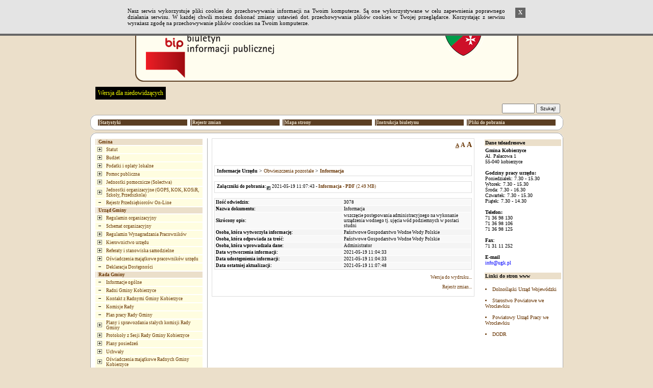

--- FILE ---
content_type: text/html
request_url: https://ug-kobierzyce.sisco.info/?id=5790
body_size: 18120
content:


<!DOCTYPE HTML PUBLIC "-//W3C//DTD HTML 4.01 Transitional//EN">
<html xmlns="http://www.w3.org/1999/xhtml" xml:lang="pl" lang="pl">

<HEAD>
	<META HTTP-EQUIV="content-type" CONTENT="text/html; charset=utf-8">
	<META NAME="author" CONTENT="Tomasz Hyziak / Sisco">
	<TITLE>Gmina Kobierzyce</TITLE>
<script language="JavaScript" src="./js/jquery/jquery.min.js"></script>
<script language="JavaScript" src="./js/jquery/functions.jQuery.js"></script>
<script type="text/javascript">

function readCookie(name) {
	var nameEQ = name + "=";
	var ca = document.cookie.split(';');
	for(var i=0;i < ca.length;i++) {
		var c = ca[i];
		while (c.charAt(0)==' ') c = c.substring(1,c.length);
		if (c.indexOf(nameEQ) == 0) return c.substring(nameEQ.length,c.length);
	}
	return null;
}

function setFontSize(fSize) {
	document.cookie="fontSize="+fSize;
	document.getElementById('a10').style.textDecoration="none";
	document.getElementById('a12').style.textDecoration="none";
	document.getElementById('a14').style.textDecoration="none";
	document.getElementById('a'+fSize).style.textDecoration="underline";
	document.getElementById("tresc").style.fontSize = fSize + "px";
}


function DoOnLoad()
{
    
    if (document.getElementById('data_rozprawy') != null)
        document.getElementById('data_rozprawy').disabled= !document.getElementById('czy_data').checked;
    var fSize = readCookie('fontSize');
    if (fSize == "null" || fSize == null)
    {
        fSize = "10";        
    }
    setFontSize(fSize);
}
</script>



<STYLE type="text/css">
.body
{
	background: #ebdfca;
	font-family: Verdana; 
	font-size: x-small;
	color: black;
	margin: 0px;
}

A
{
	text-decoration: none;
	color: #663300;
}

A:hover
{
	text-decoration: underline;
	color: red;
}

TD
{
	font-family: Verdana; 
	font-size: x-small;
}

TH
{
	font-family: Verdana; 
	font-size: x-small;
}

.male
{
	font-size: xx-small;
}

.wcag_body{
	background:#000 !important;
	color:#f6ff00 !important;
	border:#000 !important;
}
.wcag_body td{
	background:#000 !important;
	color:#f6ff00 !important;
	border:#000 !important;
}
.wcag_body td font{
	color:#f6ff00 !important;
}
.wcag_body th{
	background:#000 !important;
	color:#f6ff00 !important;
	border:#000 !important;
}
.wcag_body a{
	color:#f6ff00 !important;
}
.wcag_body a:hover{
	background:#0000ff !important;
}
.wcag_body a span{
	color:#f6ff00 !important;
}
.wcag_body img.corner{
	display:none !important;
}
.wcag_body span.male{
	color:#f6ff00 !important;
}
.wcag_body #tresc h1{
	color:#f6ff00 !important;
	background:none !important;
	background-image:none !important;
}
.cookiePolicy{
	background:#E4E4E4;
	border-bottom: 4px solid #666;
	position:fixed;
	left:0;
	top:0;
	width:100%;
	font-size:11px;
	text-align:justify;
	z-index:1000;
	display:none;
}
.cookiePolicy div.polycy{
	padding-top:15px;
	padding-bottom:15px;
	padding-left:0px;
	padding-right:0px;
	width:780px;
	margin-left:auto;
	margin-right:auto;
	overflow:hidden;
}
.cookiePolicy div.polycy div.polycyText{
	float:left;
	width:740px;
}
.cookiePolicy div.polycy div.polycyClose{
	float:left;
	width:20px;
	height:17px;
	padding-top:3px;
	text-align:center;
	background:#666;
	color:#FFF;
	font-weight:bold;
	margin-left:20px;
	cursor:pointer;
}
</STYLE>

<SCRIPT type="text/javascript">

function popup(url, name, width, height)
{
	var x = (screen.availWidth - width)/2;
	var y = (screen.availHeight - height)/2;

	win = window.open(url, name, 'width='+width+',height='+height+',left='+x+',top='+y+',toolbar=0,menubar=0,scrollbars=0,resizable=0');

	win.focus();
}

function popup_print(url, name, width, height)
{
	var x = (screen.availWidth - width)/2;
	var y = (screen.availHeight - height)/2;

	win = window.open(url, name, 'width='+width+',height='+height+',left='+x+',top='+y+',toolbar=0,menubar=0,scrollbars=1,resizable=0');

	win.focus();
	win.print();
}

function wcag(status)
{
if(status != 1)
	{
	$('#body').removeClass('body');
	$('#body').addClass('wcag_body');
	$('.plus').attr( 'src' ,'gfx/wcag_plus.gif' );
	$('.minus').attr( 'src' ,'gfx/wcag_minus.gif' );
	$('#wcag_switch').html('Wersja podstawowa');
	$.cookie('wcag', 1);
	}

if(status == 1)
	{
	$('#body').removeClass('wcag_body');
	$('#body').addClass('body');
	$('.plus').attr( 'src' ,'gfx/plus.gif' );
	$('.minus').attr( 'src' ,'gfx/minus.gif' );
	$('#wcag_switch').html('Wersja dla niedowidz&#261;cych');	
	$.cookie('wcag', null);
	}
}

function wcag_check(status)
{
if(status == 1)
	{
	$('#body').removeClass('body');
	$('#body').addClass('wcag_body');
	$('.plus').attr( 'src' ,'gfx/wcag_plus.gif' );
	$('.minus').attr( 'src' ,'gfx/wcag_minus.gif' );
	$('#wcag_switch').html('Wersja podstawowa');
	}
}

function cookiePolicy(status)
{
if(status == null)
	{
	$('#cookiePolicyBox').show('100');
	}
}

function cookiePolicyClose()
{
$('#cookiePolicyBox').fadeOut('300');
$.cookie('cookiePolicy', 1, { expires: 3065 });
}


$(document).ready(function(){
	wcag_check($.cookie('wcag'));
	cookiePolicy($.cookie('cookiePolicy'));
	});

</SCRIPT>
</HEAD>
<BODY id="body" CLASS="body" onload="DoOnLoad();">
<div class="cookiePolicy" id="cookiePolicyBox">
									<div class="polycy">
										<div class="polycyText">Nasz serwis wykorzystuje pliki cookies do przechowywania informacji na Twoim komputerze. S&#261; one wykorzystywane w celu zapewnienia poprawnego działania serwisu. W każdej chwili możesz dokonać zmiany ustawień dot. przechowywania plików cookies w Twojej przegl&#261;darce. Korzystaj&#261;c z serwisu wyrażasz zgodę na przechowywanie plików coockies na Twoim komputerze.</div>
										<div class="polycyClose" onclick="cookiePolicyClose();">X</div>
									</div>
								</div>
<map name="logo">
    <area shape="rect" coords="6,0,118,2" href="." alt="">
    <area shape="rect" coords="0,0,6,70" href="." alt="">
    <area shape="rect" coords="0,70,118,90" href="." alt="">
    <area shape="rect" coords="118,0,760,90" href="." alt="">
    <area shape="rect" coords="6,2,118,70" href="http://www.bip.gov.pl" target="_blank" alt="">
</map>

<TABLE ALIGN="CENTER" CELLPADDING="0" CELLSPACING="0" BORDER="0">

<TR>
	<TD ALIGN="CENTER"><A HREF="http://www.bip.gov.pl"><IMG ALT="logo" SRC="gfx/logo_pl.png" BORDER="0" width="759" height="165"></A></TD>
</TR>
<TR>
    <TD style="padding:5px;">
    <a href="#" id="wcag_switch" style="float:left; margin-left:5px; font-size:12px; color:#f6ff00; background:#000; padding:5px;" onClick="wcag($.cookie('wcag'))">Wersja dla niedowidz&#261;cych</a>
    </TD>
</TR>

<TR>
	<TD HEIGHT="25">
		<TABLE WIDTH="100%" CELLPADDING="0" CELLSPACING="0" BORDER="0">
		<TR>
			<TD>
				<span style="COLOR:white;">&nbsp;&nbsp;<BIG><strong><A HREF="." STYLE="text-decoration: none"><SPAN STYLE="color: #808080"></SPAN></A></strong></BIG></span>
			</TD>

			<TD ALIGN="RIGHT">
			<FORM ACTION="?" METHOD="POST" STYLE="margin:0">
					
					&nbsp;&nbsp;&nbsp;&nbsp;
					<span style="COLOR:white;"><strong>
					<INPUT STYLE="height: 19px;" CLASS="male" TYPE="text" TITLE="search" NAME="search" SIZE="10"> <INPUT TYPE="submit" VALUE="Szukaj!" CLASS="male" STYLE="height: 19px;">
					</strong></span>
					&nbsp;
					<INPUT CLASS="male" TYPE="hidden" NAME="id" VALUE="5790">
			</FORM>
			</TD>
		</TR>
		</TABLE>
	</TD>
</TR>

<TR>
    <TD>
		<TABLE WIDTH="100%" CELLPADDING="0" CELLSPACING="0" BORDER="0">
		<TR>
			<TD WIDTH="11"><IMG class="corner" SRC="gfx/corner_lt.gif" ALT="CORNER" BORDER="0"></TD>
			<TD ALIGN="CENTER" height="30px" ROWSPAN="3" CLASS="male" STYLE="background: white; border-top: 1px solid #ABABAB; border-bottom: 1px solid #ABABAB;"><CENTER><TABLE WIDTH="100%%"><TR><TD width="20%"><TABLE WIDTH="100%" CELLPADDING="1" CELLSPACING="1" BORDER="0"><TR BGCOLOR="#5b3e22" onblur="bar" onfocus="bar"  ONMOUSEOVER="gm1.style.color='#ffffdee'; this.style.background='#5b3e22'; this.style.cursor='hand';" ONMOUSEOUT="gm1.style.color='#ebdfca'; this.style.background='#5b3e22'; this.style.cursor='auto';"><TD></TD><TD class="male" width="100%"><a href="?stats=1" id="gm1" style="display:block;color:#ebdfca"><strong>Statystyki</strong></a></TD></TR></TABLE></TD><TD width="20%"><TABLE WIDTH="100%" CELLPADDING="1" CELLSPACING="1" BORDER="0"><TR BGCOLOR="#5b3e22" onblur="bar" onfocus="bar"  ONMOUSEOVER="gm2.style.color='#ffffdee'; this.style.background='#5b3e22'; this.style.cursor='hand';" ONMOUSEOUT="gm2.style.color='#ebdfca'; this.style.background='#5b3e22'; this.style.cursor='auto';"><TD></TD><TD class="male" width="100%"><a href="?archiwum=1" id="gm2" style="display:block;color:#ebdfca"><strong>Rejestr zmian</strong></a></TD></TR></TABLE></TD><TD width="20%"><TABLE WIDTH="100%" CELLPADDING="1" CELLSPACING="1" BORDER="0"><TR BGCOLOR="#5b3e22" onblur="bar" onfocus="bar"  ONMOUSEOVER="gm3.style.color='#ffffdee'; this.style.background='#5b3e22'; this.style.cursor='hand';" ONMOUSEOUT="gm3.style.color='#ebdfca'; this.style.background='#5b3e22'; this.style.cursor='auto';"><TD></TD><TD class="male" width="100%"><a href="?mapa=1" id="gm3" style="display:block;color:#ebdfca"><strong>Mapa strony</strong></a></TD></TR></TABLE></TD><TD width="20%"><TABLE WIDTH="100%" CELLPADDING="1" CELLSPACING="1" BORDER="0"><TR BGCOLOR="#5b3e22" onblur="bar" onfocus="bar"  ONMOUSEOVER="gm4.style.color='#ffffdee'; this.style.background='#5b3e22'; this.style.cursor='hand';" ONMOUSEOUT="gm4.style.color='#ebdfca'; this.style.background='#5b3e22'; this.style.cursor='auto';"><TD></TD><TD class="male" width="100%"><a href="?instrukcja=1" id="gm4" style="display:block;color:#ebdfca"><strong>Instrukcja biuletynu</strong></a></TD></TR></TABLE></TD><TD width="20%"><TABLE WIDTH="100%" CELLPADDING="1" CELLSPACING="1" BORDER="0"><TR BGCOLOR="#5b3e22" onblur="bar" onfocus="bar"  ONMOUSEOVER="gm5.style.color='#ffffdee'; this.style.background='#5b3e22'; this.style.cursor='hand';" ONMOUSEOUT="gm5.style.color='#ebdfca'; this.style.background='#5b3e22'; this.style.cursor='auto';"><TD></TD><TD class="male" width="100%"><a href="?pliki=1" id="gm5" style="display:block;color:#ebdfca"><strong>Pliki do pobrania</strong></a></TD></TR></TABLE></TD></TR></TABLE></CENTER></TD>
			<TD WIDTH="11"><IMG class="corner" SRC="gfx/corner_rt.gif" ALT="CORNER" BORDER="0"></TD>
        </TR>
		
        <TR>
	       <TD   height="8px;" VALIGN="TOP" STYLE="font-size: 3px;background: white; border-left: 1px solid #ABABAB;">&nbsp;</TD><TD VALIGN="TOP" STYLE="font-size: 3px;background: white; border-right: 1px solid #ABABAB;">&nbsp;</TD>
        </TR>

        <TR>
			<TD  height="11px" valign="bottom" WIDTH="11"><IMG class="corner" SRC="gfx/corner_lb_mg.gif" ALT="CORNER" BORDER="0"></TD>
			<TD valign="bottom" WIDTH="11"><IMG class="corner" SRC="gfx/corner_rb_mg.gif" ALT="CORNER" BORDER="0"></TD>
		</TR>
		</TABLE>
	</TD>
</TR>

<TR>
    <TD HEIGHT="5px">
    </TD>
</TR>

<TR>
	<TD HEIGHT="11">
		<TABLE WIDTH="100%" CELLPADDING="0" CELLSPACING="0" BORDER="0">
		<TR>
			<TD WIDTH="11"><IMG class="corner" SRC="gfx/corner_lt.gif" ALT="CORNER" BORDER="0"></TD>
			<TD ALIGN="CENTER" STYLE="background: white; border-top: 1px solid #ABABAB;"><IMG ALT="" SRC="gfx/pixel.gif" BORDER="0"></TD>
			<TD WIDTH="11"><IMG class="corner" SRC="gfx/corner_rt.gif" ALT="CORNER" BORDER="0"></TD>
		</TR>
		</TABLE>
	</TD>
</TR>

<tr>
<td>
<TABLE WIDTH="100%" CELLPADDING="0" CELLSPACING="0" BORDER="0">
	<tr>
	<TD WIDTH="760" HEIGHT="100%" VALIGN="TOP" STYLE="background: white; border-left: 1px solid #ABABAB;"><TABLE WIDTH="100%" BORDER="0" CELLPADDING="0" CELLSPACING="0">
<TR>
	<TD WIDTH="30%" VALIGN="TOP" STYLE="padding: 0px 8px 0px 8px;"><TABLE WIDTH="100%" CELLPADDING="1" CELLSPACING="1" BORDER="0"><TR BGCOLOR="#ebdfca"><TD></TD><TD WIDTH="100%" CLASS="male">&nbsp;<SPAN style="color:#663300"><strong>Gmina</strong></SPAN></TD></TR></TABLE><TABLE WIDTH="100%" CELLPADDING="1" CELLSPACING="1" BORDER="0"><TR BGCOLOR="#FFFFDEE" onblur="bar" onfocus="bar"  ONMOUSEOVER="menu2535.style.color='#000000'; this.style.background='#ffffcc'; this.style.cursor='hand';" ONMOUSEOUT="menu2535.style.color='#663300'; this.style.background='#FFFFDEE'; this.style.cursor='auto';"><TD><A HREF="?id=2535" STYLE="color: #663300"><IMG class="plus" SRC="gfx/plus.gif" ALT="plus" BORDER="0" HSPACE="2"></a> </TD><TD WIDTH="100%" CLASS="male" ONCLICK="window.location.href='?id=2535'"><A ID="menu2535" HREF="?id=2535" STYLE="color: #663300">Statut</A></TD></TR></TABLE><TABLE WIDTH="100%" CELLPADDING="1" CELLSPACING="1" BORDER="0"><TR BGCOLOR="#FFFFDEE" onblur="bar" onfocus="bar"  ONMOUSEOVER="menu2539.style.color='#000000'; this.style.background='#ffffcc'; this.style.cursor='hand';" ONMOUSEOUT="menu2539.style.color='#663300'; this.style.background='#FFFFDEE'; this.style.cursor='auto';"><TD><A HREF="?id=2539" STYLE="color: #663300"><IMG class="plus" SRC="gfx/plus.gif" ALT="plus" BORDER="0" HSPACE="2"></a> </TD><TD WIDTH="100%" CLASS="male" ONCLICK="window.location.href='?id=2539'"><A ID="menu2539" HREF="?id=2539" STYLE="color: #663300">Budżet</A></TD></TR></TABLE><TABLE WIDTH="100%" CELLPADDING="1" CELLSPACING="1" BORDER="0"><TR BGCOLOR="#FFFFDEE" onblur="bar" onfocus="bar"  ONMOUSEOVER="menu2662.style.color='#000000'; this.style.background='#ffffcc'; this.style.cursor='hand';" ONMOUSEOUT="menu2662.style.color='#663300'; this.style.background='#FFFFDEE'; this.style.cursor='auto';"><TD><A HREF="?id=2662" STYLE="color: #663300"><IMG class="plus" SRC="gfx/plus.gif" ALT="plus" BORDER="0" HSPACE="2"></a> </TD><TD WIDTH="100%" CLASS="male" ONCLICK="window.location.href='?id=2662'"><A ID="menu2662" HREF="?id=2662" STYLE="color: #663300">Podatki i opłaty lokalne</A></TD></TR></TABLE><TABLE WIDTH="100%" CELLPADDING="1" CELLSPACING="1" BORDER="0"><TR BGCOLOR="#FFFFDEE" onblur="bar" onfocus="bar"  ONMOUSEOVER="menu2975.style.color='#000000'; this.style.background='#ffffcc'; this.style.cursor='hand';" ONMOUSEOUT="menu2975.style.color='#663300'; this.style.background='#FFFFDEE'; this.style.cursor='auto';"><TD><A HREF="?id=2975" STYLE="color: #663300"><IMG class="plus" SRC="gfx/plus.gif" ALT="plus" BORDER="0" HSPACE="2"></a> </TD><TD WIDTH="100%" CLASS="male" ONCLICK="window.location.href='?id=2975'"><A ID="menu2975" HREF="?id=2975" STYLE="color: #663300">Pomoc publiczna</A></TD></TR></TABLE><TABLE WIDTH="100%" CELLPADDING="1" CELLSPACING="1" BORDER="0"><TR BGCOLOR="#FFFFDEE" onblur="bar" onfocus="bar"  ONMOUSEOVER="menu2617.style.color='#000000'; this.style.background='#ffffcc'; this.style.cursor='hand';" ONMOUSEOUT="menu2617.style.color='#663300'; this.style.background='#FFFFDEE'; this.style.cursor='auto';"><TD><A HREF="?id=2617" STYLE="color: #663300"><IMG class="plus" SRC="gfx/plus.gif" ALT="plus" BORDER="0" HSPACE="2"></a> </TD><TD WIDTH="100%" CLASS="male" ONCLICK="window.location.href='?id=2617'"><A ID="menu2617" HREF="?id=2617" STYLE="color: #663300">Jednostki pomocnicze (Sołectwa)</A></TD></TR></TABLE><TABLE WIDTH="100%" CELLPADDING="1" CELLSPACING="1" BORDER="0"><TR BGCOLOR="#FFFFDEE" onblur="bar" onfocus="bar"  ONMOUSEOVER="menu2649.style.color='#000000'; this.style.background='#ffffcc'; this.style.cursor='hand';" ONMOUSEOUT="menu2649.style.color='#663300'; this.style.background='#FFFFDEE'; this.style.cursor='auto';"><TD><A HREF="?id=2649" STYLE="color: #663300"><IMG class="plus" SRC="gfx/plus.gif" ALT="plus" BORDER="0" HSPACE="2"></a> </TD><TD WIDTH="100%" CLASS="male" ONCLICK="window.location.href='?id=2649'"><A ID="menu2649" HREF="?id=2649" STYLE="color: #663300">Jednostki organizacyjne (GOPS, KOK, KOSiR, Szkoły, Przedszkola)</A></TD></TR></TABLE><TABLE WIDTH="100%" CELLPADDING="1" CELLSPACING="1" BORDER="0"><TR BGCOLOR="#FFFFDEE" onblur="bar" onfocus="bar"  ONMOUSEOVER="menu3491.style.color='#000000'; this.style.background='#ffffcc'; this.style.cursor='hand';" ONMOUSEOUT="menu3491.style.color='#663300'; this.style.background='#FFFFDEE'; this.style.cursor='auto';"><TD><A HREF="?id=3491&amp;zwin=1" STYLE="color: #663300"><IMG class="minus" SRC="gfx/minus.gif" ALT="minus" BORDER="0" HSPACE="2"></a> </TD><TD WIDTH="100%" CLASS="male" ONCLICK="window.location.href='?id=3491'"><A ID="menu3491" HREF="?id=3491" STYLE="color: #663300">Rejestr Przedsiębiorców On-Line</A></TD></TR></TABLE><TABLE WIDTH="100%" CELLPADDING="1" CELLSPACING="1" BORDER="0"><TR BGCOLOR="#ebdfca"><TD></TD><TD WIDTH="100%" CLASS="male">&nbsp;<SPAN style="color:#663300"><strong>Urząd Gminy</strong></SPAN></TD></TR></TABLE><TABLE WIDTH="100%" CELLPADDING="1" CELLSPACING="1" BORDER="0"><TR BGCOLOR="#FFFFDEE" onblur="bar" onfocus="bar"  ONMOUSEOVER="menu307.style.color='#000000'; this.style.background='#ffffcc'; this.style.cursor='hand';" ONMOUSEOUT="menu307.style.color='#663300'; this.style.background='#FFFFDEE'; this.style.cursor='auto';"><TD><A HREF="?id=307" STYLE="color: #663300"><IMG class="plus" SRC="gfx/plus.gif" ALT="plus" BORDER="0" HSPACE="2"></a> </TD><TD WIDTH="100%" CLASS="male" ONCLICK="window.location.href='?id=307'"><A ID="menu307" HREF="?id=307" STYLE="color: #663300">Regulamin organizacyjny</A></TD></TR></TABLE><TABLE WIDTH="100%" CELLPADDING="1" CELLSPACING="1" BORDER="0"><TR BGCOLOR="#FFFFDEE" onblur="bar" onfocus="bar"  ONMOUSEOVER="menu568.style.color='#000000'; this.style.background='#ffffcc'; this.style.cursor='hand';" ONMOUSEOUT="menu568.style.color='#663300'; this.style.background='#FFFFDEE'; this.style.cursor='auto';"><TD><A HREF="?id=568&amp;zwin=1" STYLE="color: #663300"><IMG class="minus" SRC="gfx/minus.gif" ALT="minus" BORDER="0" HSPACE="2"></a> </TD><TD WIDTH="100%" CLASS="male" ONCLICK="window.location.href='?id=568'"><A ID="menu568" HREF="?id=568" STYLE="color: #663300">Schemat organizacyjny</A></TD></TR></TABLE><TABLE WIDTH="100%" CELLPADDING="1" CELLSPACING="1" BORDER="0"><TR BGCOLOR="#FFFFDEE" onblur="bar" onfocus="bar"  ONMOUSEOVER="menu6245.style.color='#000000'; this.style.background='#ffffcc'; this.style.cursor='hand';" ONMOUSEOUT="menu6245.style.color='#663300'; this.style.background='#FFFFDEE'; this.style.cursor='auto';"><TD><A HREF="?id=6245" STYLE="color: #663300"><IMG class="plus" SRC="gfx/plus.gif" ALT="plus" BORDER="0" HSPACE="2"></a> </TD><TD WIDTH="100%" CLASS="male" ONCLICK="window.location.href='?id=6245'"><A ID="menu6245" HREF="?id=6245" STYLE="color: #663300">Regulamin Wynagradzania Pracowników</A></TD></TR></TABLE><TABLE WIDTH="100%" CELLPADDING="1" CELLSPACING="1" BORDER="0"><TR BGCOLOR="#FFFFDEE" onblur="bar" onfocus="bar"  ONMOUSEOVER="menu2441.style.color='#000000'; this.style.background='#ffffcc'; this.style.cursor='hand';" ONMOUSEOUT="menu2441.style.color='#663300'; this.style.background='#FFFFDEE'; this.style.cursor='auto';"><TD><A HREF="?id=2441" STYLE="color: #663300"><IMG class="plus" SRC="gfx/plus.gif" ALT="plus" BORDER="0" HSPACE="2"></a> </TD><TD WIDTH="100%" CLASS="male" ONCLICK="window.location.href='?id=2441'"><A ID="menu2441" HREF="?id=2441" STYLE="color: #663300">Kierownictwo urzędu</A></TD></TR></TABLE><TABLE WIDTH="100%" CELLPADDING="1" CELLSPACING="1" BORDER="0"><TR BGCOLOR="#FFFFDEE" onblur="bar" onfocus="bar"  ONMOUSEOVER="menu2527.style.color='#000000'; this.style.background='#ffffcc'; this.style.cursor='hand';" ONMOUSEOUT="menu2527.style.color='#663300'; this.style.background='#FFFFDEE'; this.style.cursor='auto';"><TD><A HREF="?id=2527" STYLE="color: #663300"><IMG class="plus" SRC="gfx/plus.gif" ALT="plus" BORDER="0" HSPACE="2"></a> </TD><TD WIDTH="100%" CLASS="male" ONCLICK="window.location.href='?id=2527'"><A ID="menu2527" HREF="?id=2527" STYLE="color: #663300">Referaty i stanowiska samodzielne</A></TD></TR></TABLE><TABLE WIDTH="100%" CELLPADDING="1" CELLSPACING="1" BORDER="0"><TR BGCOLOR="#FFFFDEE" onblur="bar" onfocus="bar"  ONMOUSEOVER="menu2446.style.color='#000000'; this.style.background='#ffffcc'; this.style.cursor='hand';" ONMOUSEOUT="menu2446.style.color='#663300'; this.style.background='#FFFFDEE'; this.style.cursor='auto';"><TD><A HREF="?id=2446" STYLE="color: #663300"><IMG class="plus" SRC="gfx/plus.gif" ALT="plus" BORDER="0" HSPACE="2"></a> </TD><TD WIDTH="100%" CLASS="male" ONCLICK="window.location.href='?id=2446'"><A ID="menu2446" HREF="?id=2446" STYLE="color: #663300">Oświadczenia majątkowe pracowników urzędu</A></TD></TR></TABLE><TABLE WIDTH="100%" CELLPADDING="1" CELLSPACING="1" BORDER="0"><TR BGCOLOR="#FFFFDEE" onblur="bar" onfocus="bar"  ONMOUSEOVER="menu5831.style.color='#000000'; this.style.background='#ffffcc'; this.style.cursor='hand';" ONMOUSEOUT="menu5831.style.color='#663300'; this.style.background='#FFFFDEE'; this.style.cursor='auto';"><TD><A HREF="?id=5831&amp;zwin=1" STYLE="color: #663300"><IMG class="minus" SRC="gfx/minus.gif" ALT="minus" BORDER="0" HSPACE="2"></a> </TD><TD WIDTH="100%" CLASS="male" ONCLICK="window.location.href='?id=5831'"><A ID="menu5831" HREF="?id=5831" STYLE="color: #663300">Deklaracja Dostępności</A></TD></TR></TABLE><TABLE WIDTH="100%" CELLPADDING="1" CELLSPACING="1" BORDER="0"><TR BGCOLOR="#ebdfca"><TD></TD><TD WIDTH="100%" CLASS="male">&nbsp;<SPAN style="color:#663300"><strong>Rada Gminy</strong></SPAN></TD></TR></TABLE><TABLE WIDTH="100%" CELLPADDING="1" CELLSPACING="1" BORDER="0"><TR BGCOLOR="#FFFFDEE" onblur="bar" onfocus="bar"  ONMOUSEOVER="menu2440.style.color='#000000'; this.style.background='#ffffcc'; this.style.cursor='hand';" ONMOUSEOUT="menu2440.style.color='#663300'; this.style.background='#FFFFDEE'; this.style.cursor='auto';"><TD><A HREF="?id=2440&amp;zwin=1" STYLE="color: #663300"><IMG class="minus" SRC="gfx/minus.gif" ALT="minus" BORDER="0" HSPACE="2"></a> </TD><TD WIDTH="100%" CLASS="male" ONCLICK="window.location.href='?id=2440'"><A ID="menu2440" HREF="?id=2440" STYLE="color: #663300">Informacje ogólne</A></TD></TR></TABLE><TABLE WIDTH="100%" CELLPADDING="1" CELLSPACING="1" BORDER="0"><TR BGCOLOR="#FFFFDEE" onblur="bar" onfocus="bar"  ONMOUSEOVER="menu2224.style.color='#000000'; this.style.background='#ffffcc'; this.style.cursor='hand';" ONMOUSEOUT="menu2224.style.color='#663300'; this.style.background='#FFFFDEE'; this.style.cursor='auto';"><TD><A HREF="?id=2224&amp;zwin=1" STYLE="color: #663300"><IMG class="minus" SRC="gfx/minus.gif" ALT="minus" BORDER="0" HSPACE="2"></a> </TD><TD WIDTH="100%" CLASS="male" ONCLICK="window.location.href='?id=2224'"><A ID="menu2224" HREF="?id=2224" STYLE="color: #663300">Radni Gminy Kobierzyce</A></TD></TR></TABLE><TABLE WIDTH="100%" CELLPADDING="1" CELLSPACING="1" BORDER="0"><TR BGCOLOR="#FFFFDEE" onblur="bar" onfocus="bar"  ONMOUSEOVER="menu3097.style.color='#000000'; this.style.background='#ffffcc'; this.style.cursor='hand';" ONMOUSEOUT="menu3097.style.color='#663300'; this.style.background='#FFFFDEE'; this.style.cursor='auto';"><TD><A HREF="?id=3097&amp;zwin=1" STYLE="color: #663300"><IMG class="minus" SRC="gfx/minus.gif" ALT="minus" BORDER="0" HSPACE="2"></a> </TD><TD WIDTH="100%" CLASS="male" ONCLICK="window.location.href='?id=3097'"><A ID="menu3097" HREF="?id=3097" STYLE="color: #663300">Kontakt z Radnymi Gminy Kobierzyce</A></TD></TR></TABLE><TABLE WIDTH="100%" CELLPADDING="1" CELLSPACING="1" BORDER="0"><TR BGCOLOR="#FFFFDEE" onblur="bar" onfocus="bar"  ONMOUSEOVER="menu2225.style.color='#000000'; this.style.background='#ffffcc'; this.style.cursor='hand';" ONMOUSEOUT="menu2225.style.color='#663300'; this.style.background='#FFFFDEE'; this.style.cursor='auto';"><TD><A HREF="?id=2225&amp;zwin=1" STYLE="color: #663300"><IMG class="minus" SRC="gfx/minus.gif" ALT="minus" BORDER="0" HSPACE="2"></a> </TD><TD WIDTH="100%" CLASS="male" ONCLICK="window.location.href='?id=2225'"><A ID="menu2225" HREF="?id=2225" STYLE="color: #663300">Komisje Rady</A></TD></TR></TABLE><TABLE WIDTH="100%" CELLPADDING="1" CELLSPACING="1" BORDER="0"><TR BGCOLOR="#FFFFDEE" onblur="bar" onfocus="bar"  ONMOUSEOVER="menu4026.style.color='#000000'; this.style.background='#ffffcc'; this.style.cursor='hand';" ONMOUSEOUT="menu4026.style.color='#663300'; this.style.background='#FFFFDEE'; this.style.cursor='auto';"><TD><A HREF="?id=4026&amp;zwin=1" STYLE="color: #663300"><IMG class="minus" SRC="gfx/minus.gif" ALT="minus" BORDER="0" HSPACE="2"></a> </TD><TD WIDTH="100%" CLASS="male" ONCLICK="window.location.href='?id=4026'"><A ID="menu4026" HREF="?id=4026" STYLE="color: #663300">Plan pracy Rady Gminy</A></TD></TR></TABLE><TABLE WIDTH="100%" CELLPADDING="1" CELLSPACING="1" BORDER="0"><TR BGCOLOR="#FFFFDEE" onblur="bar" onfocus="bar"  ONMOUSEOVER="menu3049.style.color='#000000'; this.style.background='#ffffcc'; this.style.cursor='hand';" ONMOUSEOUT="menu3049.style.color='#663300'; this.style.background='#FFFFDEE'; this.style.cursor='auto';"><TD><A HREF="?id=3049" STYLE="color: #663300"><IMG class="plus" SRC="gfx/plus.gif" ALT="plus" BORDER="0" HSPACE="2"></a> </TD><TD WIDTH="100%" CLASS="male" ONCLICK="window.location.href='?id=3049'"><A ID="menu3049" HREF="?id=3049" STYLE="color: #663300">Plany i sprawozdania stałych komisji Rady Gminy</A></TD></TR></TABLE><TABLE WIDTH="100%" CELLPADDING="1" CELLSPACING="1" BORDER="0"><TR BGCOLOR="#FFFFDEE" onblur="bar" onfocus="bar"  ONMOUSEOVER="menu2230.style.color='#000000'; this.style.background='#ffffcc'; this.style.cursor='hand';" ONMOUSEOUT="menu2230.style.color='#663300'; this.style.background='#FFFFDEE'; this.style.cursor='auto';"><TD><A HREF="?id=2230" STYLE="color: #663300"><IMG class="plus" SRC="gfx/plus.gif" ALT="plus" BORDER="0" HSPACE="2"></a> </TD><TD WIDTH="100%" CLASS="male" ONCLICK="window.location.href='?id=2230'"><A ID="menu2230" HREF="?id=2230" STYLE="color: #663300">Protokoły z Sesji Rady Gminy Kobierzyce</A></TD></TR></TABLE><TABLE WIDTH="100%" CELLPADDING="1" CELLSPACING="1" BORDER="0"><TR BGCOLOR="#FFFFDEE" onblur="bar" onfocus="bar"  ONMOUSEOVER="menu2226.style.color='#000000'; this.style.background='#ffffcc'; this.style.cursor='hand';" ONMOUSEOUT="menu2226.style.color='#663300'; this.style.background='#FFFFDEE'; this.style.cursor='auto';"><TD><A HREF="?id=2226" STYLE="color: #663300"><IMG class="plus" SRC="gfx/plus.gif" ALT="plus" BORDER="0" HSPACE="2"></a> </TD><TD WIDTH="100%" CLASS="male" ONCLICK="window.location.href='?id=2226'"><A ID="menu2226" HREF="?id=2226" STYLE="color: #663300">Plany posiedzeń</A></TD></TR></TABLE><TABLE WIDTH="100%" CELLPADDING="1" CELLSPACING="1" BORDER="0"><TR BGCOLOR="#FFFFDEE" onblur="bar" onfocus="bar"  ONMOUSEOVER="menu2232.style.color='#000000'; this.style.background='#ffffcc'; this.style.cursor='hand';" ONMOUSEOUT="menu2232.style.color='#663300'; this.style.background='#FFFFDEE'; this.style.cursor='auto';"><TD><A HREF="?id=2232" STYLE="color: #663300"><IMG class="plus" SRC="gfx/plus.gif" ALT="plus" BORDER="0" HSPACE="2"></a> </TD><TD WIDTH="100%" CLASS="male" ONCLICK="window.location.href='?id=2232'"><A ID="menu2232" HREF="?id=2232" STYLE="color: #663300">Uchwały</A></TD></TR></TABLE><TABLE WIDTH="100%" CELLPADDING="1" CELLSPACING="1" BORDER="0"><TR BGCOLOR="#FFFFDEE" onblur="bar" onfocus="bar"  ONMOUSEOVER="menu3280.style.color='#000000'; this.style.background='#ffffcc'; this.style.cursor='hand';" ONMOUSEOUT="menu3280.style.color='#663300'; this.style.background='#FFFFDEE'; this.style.cursor='auto';"><TD><A HREF="?id=3280" STYLE="color: #663300"><IMG class="plus" SRC="gfx/plus.gif" ALT="plus" BORDER="0" HSPACE="2"></a> </TD><TD WIDTH="100%" CLASS="male" ONCLICK="window.location.href='?id=3280'"><A ID="menu3280" HREF="?id=3280" STYLE="color: #663300">Oświadczenia majątkowe Radnych Gminy Kobierzyce</A></TD></TR></TABLE><TABLE WIDTH="100%" CELLPADDING="1" CELLSPACING="1" BORDER="0"><TR BGCOLOR="#FFFFDEE" onblur="bar" onfocus="bar"  ONMOUSEOVER="menu5070.style.color='#000000'; this.style.background='#ffffcc'; this.style.cursor='hand';" ONMOUSEOUT="menu5070.style.color='#663300'; this.style.background='#FFFFDEE'; this.style.cursor='auto';"><TD><A HREF="?id=5070&amp;zwin=1" STYLE="color: #663300"><IMG class="minus" SRC="gfx/minus.gif" ALT="minus" BORDER="0" HSPACE="2"></a> </TD><TD WIDTH="100%" CLASS="male" ONCLICK="window.location.href='?id=5070'"><A ID="menu5070" HREF="?id=5070" STYLE="color: #663300">Sesja Rady Gminy Online</A></TD></TR></TABLE><TABLE WIDTH="100%" CELLPADDING="1" CELLSPACING="1" BORDER="0"><TR BGCOLOR="#FFFFDEE" onblur="bar" onfocus="bar"  ONMOUSEOVER="menu5071.style.color='#000000'; this.style.background='#ffffcc'; this.style.cursor='hand';" ONMOUSEOUT="menu5071.style.color='#663300'; this.style.background='#FFFFDEE'; this.style.cursor='auto';"><TD><A HREF="?id=5071" STYLE="color: #663300"><IMG class="plus" SRC="gfx/plus.gif" ALT="plus" BORDER="0" HSPACE="2"></a> </TD><TD WIDTH="100%" CLASS="male" ONCLICK="window.location.href='?id=5071'"><A ID="menu5071" HREF="?id=5071" STYLE="color: #663300">Archiwalne Nagrania Sesji</A></TD></TR></TABLE><TABLE WIDTH="100%" CELLPADDING="1" CELLSPACING="1" BORDER="0"><TR BGCOLOR="#FFFFDEE" onblur="bar" onfocus="bar"  ONMOUSEOVER="menu5405.style.color='#000000'; this.style.background='#ffffcc'; this.style.cursor='hand';" ONMOUSEOUT="menu5405.style.color='#663300'; this.style.background='#FFFFDEE'; this.style.cursor='auto';"><TD><A HREF="?id=5405&amp;zwin=1" STYLE="color: #663300"><IMG class="minus" SRC="gfx/minus.gif" ALT="minus" BORDER="0" HSPACE="2"></a> </TD><TD WIDTH="100%" CLASS="male" ONCLICK="window.location.href='?id=5405'"><A ID="menu5405" HREF="?id=5405" STYLE="color: #663300">Oświadczenia, opinie, apele, deklaracje, postanowienia</A></TD></TR></TABLE><TABLE WIDTH="100%" CELLPADDING="1" CELLSPACING="1" BORDER="0"><TR BGCOLOR="#FFFFDEE" onblur="bar" onfocus="bar"  ONMOUSEOVER="menu5406.style.color='#000000'; this.style.background='#ffffcc'; this.style.cursor='hand';" ONMOUSEOUT="menu5406.style.color='#663300'; this.style.background='#FFFFDEE'; this.style.cursor='auto';"><TD><A HREF="?id=5406" STYLE="color: #663300"><IMG class="plus" SRC="gfx/plus.gif" ALT="plus" BORDER="0" HSPACE="2"></a> </TD><TD WIDTH="100%" CLASS="male" ONCLICK="window.location.href='?id=5406'"><A ID="menu5406" HREF="?id=5406" STYLE="color: #663300">Interpelacje i odpowiedzi na interpelacje</A></TD></TR></TABLE><TABLE WIDTH="100%" CELLPADDING="1" CELLSPACING="1" BORDER="0"><TR BGCOLOR="#FFFFDEE" onblur="bar" onfocus="bar"  ONMOUSEOVER="menu7478.style.color='#000000'; this.style.background='#ffffcc'; this.style.cursor='hand';" ONMOUSEOUT="menu7478.style.color='#663300'; this.style.background='#FFFFDEE'; this.style.cursor='auto';"><TD><A HREF="?id=7478" STYLE="color: #663300"><IMG class="plus" SRC="gfx/plus.gif" ALT="plus" BORDER="0" HSPACE="2"></a> </TD><TD WIDTH="100%" CLASS="male" ONCLICK="window.location.href='?id=7478'"><A ID="menu7478" HREF="?id=7478" STYLE="color: #663300">Zapytania i odpowiedzi na zapytania</A></TD></TR></TABLE><TABLE WIDTH="100%" CELLPADDING="1" CELLSPACING="1" BORDER="0"><TR BGCOLOR="#ebdfca"><TD></TD><TD WIDTH="100%" CLASS="male">&nbsp;<SPAN style="color:#663300"><strong>KPWiK</strong></SPAN></TD></TR></TABLE><TABLE WIDTH="100%" CELLPADDING="1" CELLSPACING="1" BORDER="0"><TR BGCOLOR="#FFFFDEE" onblur="bar" onfocus="bar"  ONMOUSEOVER="menu4429.style.color='#000000'; this.style.background='#ffffcc'; this.style.cursor='hand';" ONMOUSEOUT="menu4429.style.color='#663300'; this.style.background='#FFFFDEE'; this.style.cursor='auto';"><TD><A HREF="?id=4429&amp;zwin=1" STYLE="color: #663300"><IMG class="minus" SRC="gfx/minus.gif" ALT="minus" BORDER="0" HSPACE="2"></a> </TD><TD WIDTH="100%" CLASS="male" ONCLICK="window.location.href='?id=4429'"><A ID="menu4429" HREF="?id=4429" STYLE="color: #663300">Komunikat Rady Nadzorczej</A></TD></TR></TABLE><TABLE WIDTH="100%" CELLPADDING="1" CELLSPACING="1" BORDER="0"><TR BGCOLOR="#FFFFDEE" onblur="bar" onfocus="bar"  ONMOUSEOVER="menu4459.style.color='#000000'; this.style.background='#ffffcc'; this.style.cursor='hand';" ONMOUSEOUT="menu4459.style.color='#663300'; this.style.background='#FFFFDEE'; this.style.cursor='auto';"><TD><A HREF="?id=4459" STYLE="color: #663300"><IMG class="plus" SRC="gfx/plus.gif" ALT="plus" BORDER="0" HSPACE="2"></a> </TD><TD WIDTH="100%" CLASS="male" ONCLICK="window.location.href='?id=4459'"><A ID="menu4459" HREF="?id=4459" STYLE="color: #663300">Oświadczenia majątkowe</A></TD></TR></TABLE><TABLE WIDTH="100%" CELLPADDING="1" CELLSPACING="1" BORDER="0"><TR BGCOLOR="#FFFFDEE" onblur="bar" onfocus="bar"  ONMOUSEOVER="menu7061.style.color='#000000'; this.style.background='#ffffcc'; this.style.cursor='hand';" ONMOUSEOUT="menu7061.style.color='#663300'; this.style.background='#FFFFDEE'; this.style.cursor='auto';"><TD><A HREF="?id=7061" STYLE="color: #663300"><IMG class="plus" SRC="gfx/plus.gif" ALT="plus" BORDER="0" HSPACE="2"></a> </TD><TD WIDTH="100%" CLASS="male" ONCLICK="window.location.href='?id=7061'"><A ID="menu7061" HREF="?id=7061" STYLE="color: #663300">Uchwały</A></TD></TR></TABLE><TABLE WIDTH="100%" CELLPADDING="1" CELLSPACING="1" BORDER="0"><TR BGCOLOR="#ebdfca"><TD></TD><TD WIDTH="100%" CLASS="male">&nbsp;<SPAN style="color:#663300"><strong>Przetargi</strong></SPAN></TD></TR></TABLE><TABLE WIDTH="100%" CELLPADDING="1" CELLSPACING="1" BORDER="0"><TR BGCOLOR="#FFFFDEE" onblur="bar" onfocus="bar"  ONMOUSEOVER="menu2940.style.color='#000000'; this.style.background='#ffffcc'; this.style.cursor='hand';" ONMOUSEOUT="menu2940.style.color='#663300'; this.style.background='#FFFFDEE'; this.style.cursor='auto';"><TD><A HREF="?id=2940&amp;zwin=1" STYLE="color: #663300"><IMG class="minus" SRC="gfx/minus.gif" ALT="minus" BORDER="0" HSPACE="2"></a> </TD><TD WIDTH="100%" CLASS="male" ONCLICK="window.location.href='?id=2940'"><A ID="menu2940" HREF="?id=2940" STYLE="color: #663300">Zamówienia Publiczne </A></TD></TR></TABLE><TABLE WIDTH="100%" CELLPADDING="1" CELLSPACING="1" BORDER="0"><TR BGCOLOR="#FFFFDEE" onblur="bar" onfocus="bar"  ONMOUSEOVER="menu5448.style.color='#000000'; this.style.background='#ffffcc'; this.style.cursor='hand';" ONMOUSEOUT="menu5448.style.color='#663300'; this.style.background='#FFFFDEE'; this.style.cursor='auto';"><TD><A HREF="?id=5448" STYLE="color: #663300"><IMG class="plus" SRC="gfx/plus.gif" ALT="plus" BORDER="0" HSPACE="2"></a> </TD><TD WIDTH="100%" CLASS="male" ONCLICK="window.location.href='?id=5448'"><A ID="menu5448" HREF="?id=5448" STYLE="color: #663300">Archiwum Zamówień Publicznych</A></TD></TR></TABLE><TABLE WIDTH="100%" CELLPADDING="1" CELLSPACING="1" BORDER="0"><TR BGCOLOR="#FFFFDEE" onblur="bar" onfocus="bar"  ONMOUSEOVER="menu2941.style.color='#000000'; this.style.background='#ffffcc'; this.style.cursor='hand';" ONMOUSEOUT="menu2941.style.color='#663300'; this.style.background='#FFFFDEE'; this.style.cursor='auto';"><TD><A HREF="?id=2941" STYLE="color: #663300"><IMG class="plus" SRC="gfx/plus.gif" ALT="plus" BORDER="0" HSPACE="2"></a> </TD><TD WIDTH="100%" CLASS="male" ONCLICK="window.location.href='?id=2941'"><A ID="menu2941" HREF="?id=2941" STYLE="color: #663300">Sprzedaż nieruchomości</A></TD></TR></TABLE><TABLE WIDTH="100%" CELLPADDING="1" CELLSPACING="1" BORDER="0"><TR BGCOLOR="#FFFFDEE" onblur="bar" onfocus="bar"  ONMOUSEOVER="menu4873.style.color='#000000'; this.style.background='#ffffcc'; this.style.cursor='hand';" ONMOUSEOUT="menu4873.style.color='#663300'; this.style.background='#FFFFDEE'; this.style.cursor='auto';"><TD><A HREF="?id=4873&amp;zwin=1" STYLE="color: #663300"><IMG class="minus" SRC="gfx/minus.gif" ALT="minus" BORDER="0" HSPACE="2"></a> </TD><TD WIDTH="100%" CLASS="male" ONCLICK="window.location.href='?id=4873'"><A ID="menu4873" HREF="?id=4873" STYLE="color: #663300">Dzierżawa Nieruchomości</A></TD></TR></TABLE><TABLE WIDTH="100%" CELLPADDING="1" CELLSPACING="1" BORDER="0"><TR BGCOLOR="#FFFFDEE" onblur="bar" onfocus="bar"  ONMOUSEOVER="menu5434.style.color='#000000'; this.style.background='#ffffcc'; this.style.cursor='hand';" ONMOUSEOUT="menu5434.style.color='#663300'; this.style.background='#FFFFDEE'; this.style.cursor='auto';"><TD><A HREF="?id=5434" STYLE="color: #663300"><IMG class="plus" SRC="gfx/plus.gif" ALT="plus" BORDER="0" HSPACE="2"></a> </TD><TD WIDTH="100%" CLASS="male" ONCLICK="window.location.href='?id=5434'"><A ID="menu5434" HREF="?id=5434" STYLE="color: #663300">Plan Zamówień</A></TD></TR></TABLE><TABLE WIDTH="100%" CELLPADDING="1" CELLSPACING="1" BORDER="0"><TR BGCOLOR="#FFFFDEE" onblur="bar" onfocus="bar"  ONMOUSEOVER="menu6113.style.color='#000000'; this.style.background='#ffffcc'; this.style.cursor='hand';" ONMOUSEOUT="menu6113.style.color='#663300'; this.style.background='#FFFFDEE'; this.style.cursor='auto';"><TD><A HREF="?id=6113" STYLE="color: #663300"><IMG class="plus" SRC="gfx/plus.gif" ALT="plus" BORDER="0" HSPACE="2"></a> </TD><TD WIDTH="100%" CLASS="male" ONCLICK="window.location.href='?id=6113'"><A ID="menu6113" HREF="?id=6113" STYLE="color: #663300">Wyniki Przetargu - Sprzedaż Nieruchomości</A></TD></TR></TABLE><TABLE WIDTH="100%" CELLPADDING="1" CELLSPACING="1" BORDER="0"><TR BGCOLOR="#FFFFDEE" onblur="bar" onfocus="bar"  ONMOUSEOVER="menu6114.style.color='#000000'; this.style.background='#ffffcc'; this.style.cursor='hand';" ONMOUSEOUT="menu6114.style.color='#663300'; this.style.background='#FFFFDEE'; this.style.cursor='auto';"><TD><A HREF="?id=6114" STYLE="color: #663300"><IMG class="plus" SRC="gfx/plus.gif" ALT="plus" BORDER="0" HSPACE="2"></a> </TD><TD WIDTH="100%" CLASS="male" ONCLICK="window.location.href='?id=6114'"><A ID="menu6114" HREF="?id=6114" STYLE="color: #663300">Wyniki Przetargu - Dzierżawa Gruntów Rolnych </A></TD></TR></TABLE><TABLE WIDTH="100%" CELLPADDING="1" CELLSPACING="1" BORDER="0"><TR BGCOLOR="#FFFFDEE" onblur="bar" onfocus="bar"  ONMOUSEOVER="menu6261.style.color='#000000'; this.style.background='#ffffcc'; this.style.cursor='hand';" ONMOUSEOUT="menu6261.style.color='#663300'; this.style.background='#FFFFDEE'; this.style.cursor='auto';"><TD><A HREF="?id=6261" STYLE="color: #663300"><IMG class="plus" SRC="gfx/plus.gif" ALT="plus" BORDER="0" HSPACE="2"></a> </TD><TD WIDTH="100%" CLASS="male" ONCLICK="window.location.href='?id=6261'"><A ID="menu6261" HREF="?id=6261" STYLE="color: #663300">Ogłoszenia o Zamiarze Przeprowadzenia Postępowania</A></TD></TR></TABLE><TABLE WIDTH="100%" CELLPADDING="1" CELLSPACING="1" BORDER="0"><TR BGCOLOR="#ebdfca"><TD></TD><TD WIDTH="100%" CLASS="male">&nbsp;<SPAN style="color:#663300"><strong>Praca</strong></SPAN></TD></TR></TABLE><TABLE WIDTH="100%" CELLPADDING="1" CELLSPACING="1" BORDER="0"><TR BGCOLOR="#FFFFDEE" onblur="bar" onfocus="bar"  ONMOUSEOVER="menu1850.style.color='#000000'; this.style.background='#ffffcc'; this.style.cursor='hand';" ONMOUSEOUT="menu1850.style.color='#663300'; this.style.background='#FFFFDEE'; this.style.cursor='auto';"><TD><A HREF="?id=1850" STYLE="color: #663300"><IMG class="plus" SRC="gfx/plus.gif" ALT="plus" BORDER="0" HSPACE="2"></a> </TD><TD WIDTH="100%" CLASS="male" ONCLICK="window.location.href='?id=1850'"><A ID="menu1850" HREF="?id=1850" STYLE="color: #663300">Nabór na stanowiska urzędnicze</A></TD></TR></TABLE><TABLE WIDTH="100%" CELLPADDING="1" CELLSPACING="1" BORDER="0"><TR BGCOLOR="#FFFFDEE" onblur="bar" onfocus="bar"  ONMOUSEOVER="menu3433.style.color='#000000'; this.style.background='#ffffcc'; this.style.cursor='hand';" ONMOUSEOUT="menu3433.style.color='#663300'; this.style.background='#FFFFDEE'; this.style.cursor='auto';"><TD><A HREF="?id=3433" STYLE="color: #663300"><IMG class="plus" SRC="gfx/plus.gif" ALT="plus" BORDER="0" HSPACE="2"></a> </TD><TD WIDTH="100%" CLASS="male" ONCLICK="window.location.href='?id=3433'"><A ID="menu3433" HREF="?id=3433" STYLE="color: #663300">Nabór do jednostek organizacyjnych</A></TD></TR></TABLE><TABLE WIDTH="100%" CELLPADDING="1" CELLSPACING="1" BORDER="0"><TR BGCOLOR="#FFFFDEE" onblur="bar" onfocus="bar"  ONMOUSEOVER="menu1851.style.color='#000000'; this.style.background='#ffffcc'; this.style.cursor='hand';" ONMOUSEOUT="menu1851.style.color='#663300'; this.style.background='#FFFFDEE'; this.style.cursor='auto';"><TD><A HREF="?id=1851" STYLE="color: #663300"><IMG class="plus" SRC="gfx/plus.gif" ALT="plus" BORDER="0" HSPACE="2"></a> </TD><TD WIDTH="100%" CLASS="male" ONCLICK="window.location.href='?id=1851'"><A ID="menu1851" HREF="?id=1851" STYLE="color: #663300">Informacje o wynikach naboru</A></TD></TR></TABLE><TABLE WIDTH="100%" CELLPADDING="1" CELLSPACING="1" BORDER="0"><TR BGCOLOR="#FFFFDEE" onblur="bar" onfocus="bar"  ONMOUSEOVER="menu1853.style.color='#000000'; this.style.background='#ffffcc'; this.style.cursor='hand';" ONMOUSEOUT="menu1853.style.color='#663300'; this.style.background='#FFFFDEE'; this.style.cursor='auto';"><TD><A HREF="?id=1853" STYLE="color: #663300"><IMG class="plus" SRC="gfx/plus.gif" ALT="plus" BORDER="0" HSPACE="2"></a> </TD><TD WIDTH="100%" CLASS="male" ONCLICK="window.location.href='?id=1853'"><A ID="menu1853" HREF="?id=1853" STYLE="color: #663300">Dokumenty</A></TD></TR></TABLE><TABLE WIDTH="100%" CELLPADDING="1" CELLSPACING="1" BORDER="0"><TR BGCOLOR="#ebdfca"><TD></TD><TD WIDTH="100%" CLASS="male">&nbsp;<SPAN style="color:#663300"><strong>Planowanie Przestrzenne</strong></SPAN></TD></TR></TABLE><TABLE WIDTH="100%" CELLPADDING="1" CELLSPACING="1" BORDER="0"><TR BGCOLOR="#FFFFDEE" onblur="bar" onfocus="bar"  ONMOUSEOVER="menu7066.style.color='#000000'; this.style.background='#ffffcc'; this.style.cursor='hand';" ONMOUSEOUT="menu7066.style.color='#663300'; this.style.background='#FFFFDEE'; this.style.cursor='auto';"><TD><A HREF="?id=7066&amp;zwin=1" STYLE="color: #663300"><IMG class="minus" SRC="gfx/minus.gif" ALT="minus" BORDER="0" HSPACE="2"></a> </TD><TD WIDTH="100%" CLASS="male" ONCLICK="window.location.href='?id=7066'"><A ID="menu7066" HREF="?id=7066" STYLE="color: #663300">Plan ogólny Gminy Kobierzyce</A></TD></TR></TABLE><TABLE WIDTH="100%" CELLPADDING="1" CELLSPACING="1" BORDER="0"><TR BGCOLOR="#FFFFDEE" onblur="bar" onfocus="bar"  ONMOUSEOVER="menu7067.style.color='#000000'; this.style.background='#ffffcc'; this.style.cursor='hand';" ONMOUSEOUT="menu7067.style.color='#663300'; this.style.background='#FFFFDEE'; this.style.cursor='auto';"><TD><A HREF="?id=7067&amp;zwin=1" STYLE="color: #663300"><IMG class="minus" SRC="gfx/minus.gif" ALT="minus" BORDER="0" HSPACE="2"></a> </TD><TD WIDTH="100%" CLASS="male" ONCLICK="window.location.href='?id=7067'"><A ID="menu7067" HREF="?id=7067" STYLE="color: #663300">Akty planowania przestrzennego</A></TD></TR></TABLE><TABLE WIDTH="100%" CELLPADDING="1" CELLSPACING="1" BORDER="0"><TR BGCOLOR="#FFFFDEE" onblur="bar" onfocus="bar"  ONMOUSEOVER="menu7068.style.color='#000000'; this.style.background='#ffffcc'; this.style.cursor='hand';" ONMOUSEOUT="menu7068.style.color='#663300'; this.style.background='#FFFFDEE'; this.style.cursor='auto';"><TD><A HREF="?id=7068&amp;zwin=1" STYLE="color: #663300"><IMG class="minus" SRC="gfx/minus.gif" ALT="minus" BORDER="0" HSPACE="2"></a> </TD><TD WIDTH="100%" CLASS="male" ONCLICK="window.location.href='?id=7068'"><A ID="menu7068" HREF="?id=7068" STYLE="color: #663300">Uchwały o przystąpieniu do sporządzania mpzp</A></TD></TR></TABLE><TABLE WIDTH="100%" CELLPADDING="1" CELLSPACING="1" BORDER="0"><TR BGCOLOR="#FFFFDEE" onblur="bar" onfocus="bar"  ONMOUSEOVER="menu7069.style.color='#000000'; this.style.background='#ffffcc'; this.style.cursor='hand';" ONMOUSEOUT="menu7069.style.color='#663300'; this.style.background='#FFFFDEE'; this.style.cursor='auto';"><TD><A HREF="?id=7069" STYLE="color: #663300"><IMG class="plus" SRC="gfx/plus.gif" ALT="plus" BORDER="0" HSPACE="2"></a> </TD><TD WIDTH="100%" CLASS="male" ONCLICK="window.location.href='?id=7069'"><A ID="menu7069" HREF="?id=7069" STYLE="color: #663300">Projekty mpzp sporządzane w nowym trybie</A></TD></TR></TABLE><TABLE WIDTH="100%" CELLPADDING="1" CELLSPACING="1" BORDER="0"><TR BGCOLOR="#FFFFDEE" onblur="bar" onfocus="bar"  ONMOUSEOVER="menu7073.style.color='#000000'; this.style.background='#ffffcc'; this.style.cursor='hand';" ONMOUSEOUT="menu7073.style.color='#663300'; this.style.background='#FFFFDEE'; this.style.cursor='auto';"><TD><A HREF="?id=7073&amp;zwin=1" STYLE="color: #663300"><IMG class="minus" SRC="gfx/minus.gif" ALT="minus" BORDER="0" HSPACE="2"></a> </TD><TD WIDTH="100%" CLASS="male" ONCLICK="window.location.href='?id=7073'"><A ID="menu7073" HREF="?id=7073" STYLE="color: #663300">Wnioski o sporządzenie lub zmianę aktów planowania</A></TD></TR></TABLE><TABLE WIDTH="100%" CELLPADDING="1" CELLSPACING="1" BORDER="0"><TR BGCOLOR="#FFFFDEE" onblur="bar" onfocus="bar"  ONMOUSEOVER="menu7074.style.color='#000000'; this.style.background='#ffffcc'; this.style.cursor='hand';" ONMOUSEOUT="menu7074.style.color='#663300'; this.style.background='#FFFFDEE'; this.style.cursor='auto';"><TD><A HREF="?id=7074&amp;zwin=1" STYLE="color: #663300"><IMG class="minus" SRC="gfx/minus.gif" ALT="minus" BORDER="0" HSPACE="2"></a> </TD><TD WIDTH="100%" CLASS="male" ONCLICK="window.location.href='?id=7074'"><A ID="menu7074" HREF="?id=7074" STYLE="color: #663300">Uchwały w sprawie aktualności planu ogólnego oraz mpzp</A></TD></TR></TABLE><TABLE WIDTH="100%" CELLPADDING="1" CELLSPACING="1" BORDER="0"><TR BGCOLOR="#FFFFDEE" onblur="bar" onfocus="bar"  ONMOUSEOVER="menu7075.style.color='#000000'; this.style.background='#ffffcc'; this.style.cursor='hand';" ONMOUSEOUT="menu7075.style.color='#663300'; this.style.background='#FFFFDEE'; this.style.cursor='auto';"><TD><A HREF="?id=7075" STYLE="color: #663300"><IMG class="plus" SRC="gfx/plus.gif" ALT="plus" BORDER="0" HSPACE="2"></a> </TD><TD WIDTH="100%" CLASS="male" ONCLICK="window.location.href='?id=7075'"><A ID="menu7075" HREF="?id=7075" STYLE="color: #663300">Rozstrzygnięcia nadzorcze</A></TD></TR></TABLE><TABLE WIDTH="100%" CELLPADDING="1" CELLSPACING="1" BORDER="0"><TR BGCOLOR="#FFFFDEE" onblur="bar" onfocus="bar"  ONMOUSEOVER="menu7076.style.color='#000000'; this.style.background='#ffffcc'; this.style.cursor='hand';" ONMOUSEOUT="menu7076.style.color='#663300'; this.style.background='#FFFFDEE'; this.style.cursor='auto';"><TD><A HREF="?id=7076&amp;zwin=1" STYLE="color: #663300"><IMG class="minus" SRC="gfx/minus.gif" ALT="minus" BORDER="0" HSPACE="2"></a> </TD><TD WIDTH="100%" CLASS="male" ONCLICK="window.location.href='?id=7076'"><A ID="menu7076" HREF="?id=7076" STYLE="color: #663300">Zarządzenia zastępcze Wojewody</A></TD></TR></TABLE><TABLE WIDTH="100%" CELLPADDING="1" CELLSPACING="1" BORDER="0"><TR BGCOLOR="#ebdfca"><TD></TD><TD WIDTH="100%" CLASS="male">&nbsp;<SPAN style="color:#663300"><strong>Informacje Urzędu</strong></SPAN></TD></TR></TABLE><TABLE WIDTH="100%" CELLPADDING="1" CELLSPACING="1" BORDER="0"><TR BGCOLOR="#FFFFDEE" onblur="bar" onfocus="bar"  ONMOUSEOVER="menu413.style.color='#000000'; this.style.background='#ffffcc'; this.style.cursor='hand';" ONMOUSEOUT="menu413.style.color='#663300'; this.style.background='#FFFFDEE'; this.style.cursor='auto';"><TD><A HREF="?id=413" STYLE="color: #663300"><IMG class="plus" SRC="gfx/plus.gif" ALT="plus" BORDER="0" HSPACE="2"></a> </TD><TD WIDTH="100%" CLASS="male" ONCLICK="window.location.href='?id=413'"><A ID="menu413" HREF="?id=413" STYLE="color: #663300">Rejestr Zarządzeń Wójta Gminy Kobierzyce</A></TD></TR></TABLE><TABLE WIDTH="100%" CELLPADDING="1" CELLSPACING="1" BORDER="0"><TR BGCOLOR="#FFFFDEE" onblur="bar" onfocus="bar"  ONMOUSEOVER="menu2769.style.color='#000000'; this.style.background='#ffffcc'; this.style.cursor='hand';" ONMOUSEOUT="menu2769.style.color='#663300'; this.style.background='#FFFFDEE'; this.style.cursor='auto';"><TD><A HREF="?id=2769" STYLE="color: #663300"><IMG class="plus" SRC="gfx/plus.gif" ALT="plus" BORDER="0" HSPACE="2"></a> </TD><TD WIDTH="100%" CLASS="male" ONCLICK="window.location.href='?id=2769'"><A ID="menu2769" HREF="?id=2769" STYLE="color: #663300">Obwieszczenia, ogłoszenia, postanowienia Wójta Gminy Kobierzyce</A></TD></TR></TABLE><TABLE WIDTH="100%" CELLPADDING="1" CELLSPACING="1" BORDER="0"><TR BGCOLOR="#FFFFDEE" onblur="bar" onfocus="bar"  ONMOUSEOVER="menu5333.style.color='#000000'; this.style.background='#ffffcc'; this.style.cursor='hand';" ONMOUSEOUT="menu5333.style.color='#663300'; this.style.background='#FFFFDEE'; this.style.cursor='auto';"><TD><A HREF="?id=5333&amp;zwin=1" STYLE="color: #663300"><IMG class="minus" SRC="gfx/minus.gif" ALT="minus" BORDER="0" HSPACE="2"></a> </TD><TD WIDTH="100%" CLASS="male" ONCLICK="window.location.href='?id=5333'"><A ID="menu5333" HREF="?id=5333" STYLE="color: #663300">Obwieszczenia pozostałe</A></TD></TR></TABLE><TABLE WIDTH="100%" CELLPADDING="1" CELLSPACING="1" BORDER="0"><TR BGCOLOR="#FFFFDEE" onblur="bar" onfocus="bar"  ONMOUSEOVER="menu5613.style.color='#000000'; this.style.background='#ffffcc'; this.style.cursor='hand';" ONMOUSEOUT="menu5613.style.color='#663300'; this.style.background='#FFFFDEE'; this.style.cursor='auto';"><TD>&nbsp;&nbsp;&nbsp;<A HREF="?id=5613&amp;zwin=1" STYLE="color: #663300"><IMG class="minus" SRC="gfx/minus.gif" ALT="minus" BORDER="0" HSPACE="2"></a> </TD><TD WIDTH="100%" CLASS="male" ONCLICK="window.location.href='?id=5613'"><A ID="menu5613" HREF="?id=5613" STYLE="color: #663300">Obwieszczenie</A></TD></TR></TABLE><TABLE WIDTH="100%" CELLPADDING="1" CELLSPACING="1" BORDER="0"><TR BGCOLOR="#FFFFDEE" onblur="bar" onfocus="bar"  ONMOUSEOVER="menu5626.style.color='#000000'; this.style.background='#ffffcc'; this.style.cursor='hand';" ONMOUSEOUT="menu5626.style.color='#663300'; this.style.background='#FFFFDEE'; this.style.cursor='auto';"><TD>&nbsp;&nbsp;&nbsp;<A HREF="?id=5626&amp;zwin=1" STYLE="color: #663300"><IMG class="minus" SRC="gfx/minus.gif" ALT="minus" BORDER="0" HSPACE="2"></a> </TD><TD WIDTH="100%" CLASS="male" ONCLICK="window.location.href='?id=5626'"><A ID="menu5626" HREF="?id=5626" STYLE="color: #663300">Obwieszczenie Dyrektora Zarządu Zlewni we Wrocławiu</A></TD></TR></TABLE><TABLE WIDTH="100%" CELLPADDING="1" CELLSPACING="1" BORDER="0"><TR BGCOLOR="#FFFFDEE" onblur="bar" onfocus="bar"  ONMOUSEOVER="menu5639.style.color='#000000'; this.style.background='#ffffcc'; this.style.cursor='hand';" ONMOUSEOUT="menu5639.style.color='#663300'; this.style.background='#FFFFDEE'; this.style.cursor='auto';"><TD>&nbsp;&nbsp;&nbsp;<A HREF="?id=5639&amp;zwin=1" STYLE="color: #663300"><IMG class="minus" SRC="gfx/minus.gif" ALT="minus" BORDER="0" HSPACE="2"></a> </TD><TD WIDTH="100%" CLASS="male" ONCLICK="window.location.href='?id=5639'"><A ID="menu5639" HREF="?id=5639" STYLE="color: #663300">Budowa peronów wraz z dojściem do nich na przystankach osobowych Sobótka, Rogów Sobócki, Pustków Żurawski...</A></TD></TR></TABLE><TABLE WIDTH="100%" CELLPADDING="1" CELLSPACING="1" BORDER="0"><TR BGCOLOR="#FFFFDEE" onblur="bar" onfocus="bar"  ONMOUSEOVER="menu5710.style.color='#000000'; this.style.background='#ffffcc'; this.style.cursor='hand';" ONMOUSEOUT="menu5710.style.color='#663300'; this.style.background='#FFFFDEE'; this.style.cursor='auto';"><TD>&nbsp;&nbsp;&nbsp;<A HREF="?id=5710&amp;zwin=1" STYLE="color: #663300"><IMG class="minus" SRC="gfx/minus.gif" ALT="minus" BORDER="0" HSPACE="2"></a> </TD><TD WIDTH="100%" CLASS="male" ONCLICK="window.location.href='?id=5710'"><A ID="menu5710" HREF="?id=5710" STYLE="color: #663300">Obwieszczenie</A></TD></TR></TABLE><TABLE WIDTH="100%" CELLPADDING="1" CELLSPACING="1" BORDER="0"><TR BGCOLOR="#FFFFDEE" onblur="bar" onfocus="bar"  ONMOUSEOVER="menu5714.style.color='#000000'; this.style.background='#ffffcc'; this.style.cursor='hand';" ONMOUSEOUT="menu5714.style.color='#663300'; this.style.background='#FFFFDEE'; this.style.cursor='auto';"><TD>&nbsp;&nbsp;&nbsp;<A HREF="?id=5714&amp;zwin=1" STYLE="color: #663300"><IMG class="minus" SRC="gfx/minus.gif" ALT="minus" BORDER="0" HSPACE="2"></a> </TD><TD WIDTH="100%" CLASS="male" ONCLICK="window.location.href='?id=5714'"><A ID="menu5714" HREF="?id=5714" STYLE="color: #663300">Obwieszczenie Dyrektora Regionalnego Zarządu Gospodarki Wodnej we Wrocławiu Państwowego Gospodarstwa Wodnego Wody Polskie</A></TD></TR></TABLE><TABLE WIDTH="100%" CELLPADDING="1" CELLSPACING="1" BORDER="0"><TR BGCOLOR="#FFFFDEE" onblur="bar" onfocus="bar"  ONMOUSEOVER="menu5740.style.color='#000000'; this.style.background='#ffffcc'; this.style.cursor='hand';" ONMOUSEOUT="menu5740.style.color='#663300'; this.style.background='#FFFFDEE'; this.style.cursor='auto';"><TD>&nbsp;&nbsp;&nbsp;<A HREF="?id=5740&amp;zwin=1" STYLE="color: #663300"><IMG class="minus" SRC="gfx/minus.gif" ALT="minus" BORDER="0" HSPACE="2"></a> </TD><TD WIDTH="100%" CLASS="male" ONCLICK="window.location.href='?id=5740'"><A ID="menu5740" HREF="?id=5740" STYLE="color: #663300">Informacja o Wszczęciu Postępowania Administracyjnego</A></TD></TR></TABLE><TABLE WIDTH="100%" CELLPADDING="1" CELLSPACING="1" BORDER="0"><TR BGCOLOR="#FFFFDEE" onblur="bar" onfocus="bar"  ONMOUSEOVER="menu5745.style.color='#000000'; this.style.background='#ffffcc'; this.style.cursor='hand';" ONMOUSEOUT="menu5745.style.color='#663300'; this.style.background='#FFFFDEE'; this.style.cursor='auto';"><TD>&nbsp;&nbsp;&nbsp;<A HREF="?id=5745&amp;zwin=1" STYLE="color: #663300"><IMG class="minus" SRC="gfx/minus.gif" ALT="minus" BORDER="0" HSPACE="2"></a> </TD><TD WIDTH="100%" CLASS="male" ONCLICK="window.location.href='?id=5745'"><A ID="menu5745" HREF="?id=5745" STYLE="color: #663300">Informacja o Wszczęciu Postępowania Administracyjnego</A></TD></TR></TABLE><TABLE WIDTH="100%" CELLPADDING="1" CELLSPACING="1" BORDER="0"><TR BGCOLOR="#FFFFDEE" onblur="bar" onfocus="bar"  ONMOUSEOVER="menu5775.style.color='#000000'; this.style.background='#ffffcc'; this.style.cursor='hand';" ONMOUSEOUT="menu5775.style.color='#663300'; this.style.background='#FFFFDEE'; this.style.cursor='auto';"><TD>&nbsp;&nbsp;&nbsp;<A HREF="?id=5775&amp;zwin=1" STYLE="color: #663300"><IMG class="minus" SRC="gfx/minus.gif" ALT="minus" BORDER="0" HSPACE="2"></a> </TD><TD WIDTH="100%" CLASS="male" ONCLICK="window.location.href='?id=5775'"><A ID="menu5775" HREF="?id=5775" STYLE="color: #663300">Obwieszczenie Regionalnego Dyrektora Ochrony Środowiska</A></TD></TR></TABLE><TABLE WIDTH="100%" CELLPADDING="1" CELLSPACING="1" BORDER="0"><TR BGCOLOR="#FFFFDEE" onblur="bar" onfocus="bar"  ONMOUSEOVER="menu5790.style.color='#000000'; this.style.background='#ffffcc'; this.style.cursor='hand';" ONMOUSEOUT="menu5790.style.color='#663300'; this.style.background='#FFFFDEE'; this.style.cursor='auto';"><TD>&nbsp;&nbsp;&nbsp;<A HREF="?id=5790&amp;zwin=1" STYLE="color: #663300"><IMG class="minus" SRC="gfx/minus.gif" ALT="minus" BORDER="0" HSPACE="2"></a> </TD><TD WIDTH="100%" CLASS="male" ONCLICK="window.location.href='?id=5790'"><A ID="menu5790" HREF="?id=5790&amp;zwin=1" STYLE="color: #663300"><strong>Informacja</strong></A></TD></TR></TABLE><TABLE WIDTH="100%" CELLPADDING="1" CELLSPACING="1" BORDER="0"><TR BGCOLOR="#FFFFDEE" onblur="bar" onfocus="bar"  ONMOUSEOVER="menu5797.style.color='#000000'; this.style.background='#ffffcc'; this.style.cursor='hand';" ONMOUSEOUT="menu5797.style.color='#663300'; this.style.background='#FFFFDEE'; this.style.cursor='auto';"><TD>&nbsp;&nbsp;&nbsp;<A HREF="?id=5797&amp;zwin=1" STYLE="color: #663300"><IMG class="minus" SRC="gfx/minus.gif" ALT="minus" BORDER="0" HSPACE="2"></a> </TD><TD WIDTH="100%" CLASS="male" ONCLICK="window.location.href='?id=5797'"><A ID="menu5797" HREF="?id=5797" STYLE="color: #663300">Obwieszczenie Dyrektora Zarządu Zlewni we Wrocławiu</A></TD></TR></TABLE><TABLE WIDTH="100%" CELLPADDING="1" CELLSPACING="1" BORDER="0"><TR BGCOLOR="#FFFFDEE" onblur="bar" onfocus="bar"  ONMOUSEOVER="menu5798.style.color='#000000'; this.style.background='#ffffcc'; this.style.cursor='hand';" ONMOUSEOUT="menu5798.style.color='#663300'; this.style.background='#FFFFDEE'; this.style.cursor='auto';"><TD>&nbsp;&nbsp;&nbsp;<A HREF="?id=5798&amp;zwin=1" STYLE="color: #663300"><IMG class="minus" SRC="gfx/minus.gif" ALT="minus" BORDER="0" HSPACE="2"></a> </TD><TD WIDTH="100%" CLASS="male" ONCLICK="window.location.href='?id=5798'"><A ID="menu5798" HREF="?id=5798" STYLE="color: #663300">Informacja o Wszczęciu Postępowania Administracyjnego</A></TD></TR></TABLE><TABLE WIDTH="100%" CELLPADDING="1" CELLSPACING="1" BORDER="0"><TR BGCOLOR="#FFFFDEE" onblur="bar" onfocus="bar"  ONMOUSEOVER="menu5804.style.color='#000000'; this.style.background='#ffffcc'; this.style.cursor='hand';" ONMOUSEOUT="menu5804.style.color='#663300'; this.style.background='#FFFFDEE'; this.style.cursor='auto';"><TD>&nbsp;&nbsp;&nbsp;<A HREF="?id=5804&amp;zwin=1" STYLE="color: #663300"><IMG class="minus" SRC="gfx/minus.gif" ALT="minus" BORDER="0" HSPACE="2"></a> </TD><TD WIDTH="100%" CLASS="male" ONCLICK="window.location.href='?id=5804'"><A ID="menu5804" HREF="?id=5804" STYLE="color: #663300">Informacja o Wszczęciu Postępowania Administracyjnego</A></TD></TR></TABLE><TABLE WIDTH="100%" CELLPADDING="1" CELLSPACING="1" BORDER="0"><TR BGCOLOR="#FFFFDEE" onblur="bar" onfocus="bar"  ONMOUSEOVER="menu5805.style.color='#000000'; this.style.background='#ffffcc'; this.style.cursor='hand';" ONMOUSEOUT="menu5805.style.color='#663300'; this.style.background='#FFFFDEE'; this.style.cursor='auto';"><TD>&nbsp;&nbsp;&nbsp;<A HREF="?id=5805&amp;zwin=1" STYLE="color: #663300"><IMG class="minus" SRC="gfx/minus.gif" ALT="minus" BORDER="0" HSPACE="2"></a> </TD><TD WIDTH="100%" CLASS="male" ONCLICK="window.location.href='?id=5805'"><A ID="menu5805" HREF="?id=5805" STYLE="color: #663300">Decyzja</A></TD></TR></TABLE><TABLE WIDTH="100%" CELLPADDING="1" CELLSPACING="1" BORDER="0"><TR BGCOLOR="#FFFFDEE" onblur="bar" onfocus="bar"  ONMOUSEOVER="menu5864.style.color='#000000'; this.style.background='#ffffcc'; this.style.cursor='hand';" ONMOUSEOUT="menu5864.style.color='#663300'; this.style.background='#FFFFDEE'; this.style.cursor='auto';"><TD>&nbsp;&nbsp;&nbsp;<A HREF="?id=5864&amp;zwin=1" STYLE="color: #663300"><IMG class="minus" SRC="gfx/minus.gif" ALT="minus" BORDER="0" HSPACE="2"></a> </TD><TD WIDTH="100%" CLASS="male" ONCLICK="window.location.href='?id=5864'"><A ID="menu5864" HREF="?id=5864" STYLE="color: #663300">Obwieszczenie Wojewody Dolnośląskiego</A></TD></TR></TABLE><TABLE WIDTH="100%" CELLPADDING="1" CELLSPACING="1" BORDER="0"><TR BGCOLOR="#FFFFDEE" onblur="bar" onfocus="bar"  ONMOUSEOVER="menu5866.style.color='#000000'; this.style.background='#ffffcc'; this.style.cursor='hand';" ONMOUSEOUT="menu5866.style.color='#663300'; this.style.background='#FFFFDEE'; this.style.cursor='auto';"><TD>&nbsp;&nbsp;&nbsp;<A HREF="?id=5866&amp;zwin=1" STYLE="color: #663300"><IMG class="minus" SRC="gfx/minus.gif" ALT="minus" BORDER="0" HSPACE="2"></a> </TD><TD WIDTH="100%" CLASS="male" ONCLICK="window.location.href='?id=5866'"><A ID="menu5866" HREF="?id=5866" STYLE="color: #663300">Obwieszczenie Wojewody Dolnośląskiego</A></TD></TR></TABLE><TABLE WIDTH="100%" CELLPADDING="1" CELLSPACING="1" BORDER="0"><TR BGCOLOR="#FFFFDEE" onblur="bar" onfocus="bar"  ONMOUSEOVER="menu5869.style.color='#000000'; this.style.background='#ffffcc'; this.style.cursor='hand';" ONMOUSEOUT="menu5869.style.color='#663300'; this.style.background='#FFFFDEE'; this.style.cursor='auto';"><TD>&nbsp;&nbsp;&nbsp;<A HREF="?id=5869&amp;zwin=1" STYLE="color: #663300"><IMG class="minus" SRC="gfx/minus.gif" ALT="minus" BORDER="0" HSPACE="2"></a> </TD><TD WIDTH="100%" CLASS="male" ONCLICK="window.location.href='?id=5869'"><A ID="menu5869" HREF="?id=5869" STYLE="color: #663300">Obwieszczenie Wojewody Dolnośląskiego</A></TD></TR></TABLE><TABLE WIDTH="100%" CELLPADDING="1" CELLSPACING="1" BORDER="0"><TR BGCOLOR="#FFFFDEE" onblur="bar" onfocus="bar"  ONMOUSEOVER="menu5870.style.color='#000000'; this.style.background='#ffffcc'; this.style.cursor='hand';" ONMOUSEOUT="menu5870.style.color='#663300'; this.style.background='#FFFFDEE'; this.style.cursor='auto';"><TD>&nbsp;&nbsp;&nbsp;<A HREF="?id=5870&amp;zwin=1" STYLE="color: #663300"><IMG class="minus" SRC="gfx/minus.gif" ALT="minus" BORDER="0" HSPACE="2"></a> </TD><TD WIDTH="100%" CLASS="male" ONCLICK="window.location.href='?id=5870'"><A ID="menu5870" HREF="?id=5870" STYLE="color: #663300">Obwieszczenie Wojewody Dolnośląskiego</A></TD></TR></TABLE><TABLE WIDTH="100%" CELLPADDING="1" CELLSPACING="1" BORDER="0"><TR BGCOLOR="#FFFFDEE" onblur="bar" onfocus="bar"  ONMOUSEOVER="menu5871.style.color='#000000'; this.style.background='#ffffcc'; this.style.cursor='hand';" ONMOUSEOUT="menu5871.style.color='#663300'; this.style.background='#FFFFDEE'; this.style.cursor='auto';"><TD>&nbsp;&nbsp;&nbsp;<A HREF="?id=5871&amp;zwin=1" STYLE="color: #663300"><IMG class="minus" SRC="gfx/minus.gif" ALT="minus" BORDER="0" HSPACE="2"></a> </TD><TD WIDTH="100%" CLASS="male" ONCLICK="window.location.href='?id=5871'"><A ID="menu5871" HREF="?id=5871" STYLE="color: #663300">Obwieszczenie Wojewody Dolnośląskiego</A></TD></TR></TABLE><TABLE WIDTH="100%" CELLPADDING="1" CELLSPACING="1" BORDER="0"><TR BGCOLOR="#FFFFDEE" onblur="bar" onfocus="bar"  ONMOUSEOVER="menu5872.style.color='#000000'; this.style.background='#ffffcc'; this.style.cursor='hand';" ONMOUSEOUT="menu5872.style.color='#663300'; this.style.background='#FFFFDEE'; this.style.cursor='auto';"><TD>&nbsp;&nbsp;&nbsp;<A HREF="?id=5872&amp;zwin=1" STYLE="color: #663300"><IMG class="minus" SRC="gfx/minus.gif" ALT="minus" BORDER="0" HSPACE="2"></a> </TD><TD WIDTH="100%" CLASS="male" ONCLICK="window.location.href='?id=5872'"><A ID="menu5872" HREF="?id=5872" STYLE="color: #663300">Obwieszczenie Wojewody Dolnośląskiego</A></TD></TR></TABLE><TABLE WIDTH="100%" CELLPADDING="1" CELLSPACING="1" BORDER="0"><TR BGCOLOR="#FFFFDEE" onblur="bar" onfocus="bar"  ONMOUSEOVER="menu5873.style.color='#000000'; this.style.background='#ffffcc'; this.style.cursor='hand';" ONMOUSEOUT="menu5873.style.color='#663300'; this.style.background='#FFFFDEE'; this.style.cursor='auto';"><TD>&nbsp;&nbsp;&nbsp;<A HREF="?id=5873&amp;zwin=1" STYLE="color: #663300"><IMG class="minus" SRC="gfx/minus.gif" ALT="minus" BORDER="0" HSPACE="2"></a> </TD><TD WIDTH="100%" CLASS="male" ONCLICK="window.location.href='?id=5873'"><A ID="menu5873" HREF="?id=5873" STYLE="color: #663300">Obwieszczenie Starosty Powiatu Wrocławskiego</A></TD></TR></TABLE><TABLE WIDTH="100%" CELLPADDING="1" CELLSPACING="1" BORDER="0"><TR BGCOLOR="#FFFFDEE" onblur="bar" onfocus="bar"  ONMOUSEOVER="menu5876.style.color='#000000'; this.style.background='#ffffcc'; this.style.cursor='hand';" ONMOUSEOUT="menu5876.style.color='#663300'; this.style.background='#FFFFDEE'; this.style.cursor='auto';"><TD>&nbsp;&nbsp;&nbsp;<A HREF="?id=5876&amp;zwin=1" STYLE="color: #663300"><IMG class="minus" SRC="gfx/minus.gif" ALT="minus" BORDER="0" HSPACE="2"></a> </TD><TD WIDTH="100%" CLASS="male" ONCLICK="window.location.href='?id=5876'"><A ID="menu5876" HREF="?id=5876" STYLE="color: #663300">Obwieszczenie Wojewody Dolnośląskiego</A></TD></TR></TABLE><TABLE WIDTH="100%" CELLPADDING="1" CELLSPACING="1" BORDER="0"><TR BGCOLOR="#FFFFDEE" onblur="bar" onfocus="bar"  ONMOUSEOVER="menu5877.style.color='#000000'; this.style.background='#ffffcc'; this.style.cursor='hand';" ONMOUSEOUT="menu5877.style.color='#663300'; this.style.background='#FFFFDEE'; this.style.cursor='auto';"><TD>&nbsp;&nbsp;&nbsp;<A HREF="?id=5877&amp;zwin=1" STYLE="color: #663300"><IMG class="minus" SRC="gfx/minus.gif" ALT="minus" BORDER="0" HSPACE="2"></a> </TD><TD WIDTH="100%" CLASS="male" ONCLICK="window.location.href='?id=5877'"><A ID="menu5877" HREF="?id=5877" STYLE="color: #663300">Obwieszczenie Wojewody Dolnośląskiego</A></TD></TR></TABLE><TABLE WIDTH="100%" CELLPADDING="1" CELLSPACING="1" BORDER="0"><TR BGCOLOR="#FFFFDEE" onblur="bar" onfocus="bar"  ONMOUSEOVER="menu5878.style.color='#000000'; this.style.background='#ffffcc'; this.style.cursor='hand';" ONMOUSEOUT="menu5878.style.color='#663300'; this.style.background='#FFFFDEE'; this.style.cursor='auto';"><TD>&nbsp;&nbsp;&nbsp;<A HREF="?id=5878&amp;zwin=1" STYLE="color: #663300"><IMG class="minus" SRC="gfx/minus.gif" ALT="minus" BORDER="0" HSPACE="2"></a> </TD><TD WIDTH="100%" CLASS="male" ONCLICK="window.location.href='?id=5878'"><A ID="menu5878" HREF="?id=5878" STYLE="color: #663300">Obwieszczenie Wojewody Dolnośląskiego</A></TD></TR></TABLE><TABLE WIDTH="100%" CELLPADDING="1" CELLSPACING="1" BORDER="0"><TR BGCOLOR="#FFFFDEE" onblur="bar" onfocus="bar"  ONMOUSEOVER="menu5883.style.color='#000000'; this.style.background='#ffffcc'; this.style.cursor='hand';" ONMOUSEOUT="menu5883.style.color='#663300'; this.style.background='#FFFFDEE'; this.style.cursor='auto';"><TD>&nbsp;&nbsp;&nbsp;<A HREF="?id=5883&amp;zwin=1" STYLE="color: #663300"><IMG class="minus" SRC="gfx/minus.gif" ALT="minus" BORDER="0" HSPACE="2"></a> </TD><TD WIDTH="100%" CLASS="male" ONCLICK="window.location.href='?id=5883'"><A ID="menu5883" HREF="?id=5883" STYLE="color: #663300">Obwieszczenie Starosty Powiatu Wrocławskiego</A></TD></TR></TABLE><TABLE WIDTH="100%" CELLPADDING="1" CELLSPACING="1" BORDER="0"><TR BGCOLOR="#FFFFDEE" onblur="bar" onfocus="bar"  ONMOUSEOVER="menu5887.style.color='#000000'; this.style.background='#ffffcc'; this.style.cursor='hand';" ONMOUSEOUT="menu5887.style.color='#663300'; this.style.background='#FFFFDEE'; this.style.cursor='auto';"><TD>&nbsp;&nbsp;&nbsp;<A HREF="?id=5887&amp;zwin=1" STYLE="color: #663300"><IMG class="minus" SRC="gfx/minus.gif" ALT="minus" BORDER="0" HSPACE="2"></a> </TD><TD WIDTH="100%" CLASS="male" ONCLICK="window.location.href='?id=5887'"><A ID="menu5887" HREF="?id=5887" STYLE="color: #663300">Obwieszczenie Dyrektora Zarządu Zlewni we Wrocławiu</A></TD></TR></TABLE><TABLE WIDTH="100%" CELLPADDING="1" CELLSPACING="1" BORDER="0"><TR BGCOLOR="#FFFFDEE" onblur="bar" onfocus="bar"  ONMOUSEOVER="menu5891.style.color='#000000'; this.style.background='#ffffcc'; this.style.cursor='hand';" ONMOUSEOUT="menu5891.style.color='#663300'; this.style.background='#FFFFDEE'; this.style.cursor='auto';"><TD>&nbsp;&nbsp;&nbsp;<A HREF="?id=5891&amp;zwin=1" STYLE="color: #663300"><IMG class="minus" SRC="gfx/minus.gif" ALT="minus" BORDER="0" HSPACE="2"></a> </TD><TD WIDTH="100%" CLASS="male" ONCLICK="window.location.href='?id=5891'"><A ID="menu5891" HREF="?id=5891" STYLE="color: #663300">Obwieszczenie</A></TD></TR></TABLE><TABLE WIDTH="100%" CELLPADDING="1" CELLSPACING="1" BORDER="0"><TR BGCOLOR="#FFFFDEE" onblur="bar" onfocus="bar"  ONMOUSEOVER="menu5907.style.color='#000000'; this.style.background='#ffffcc'; this.style.cursor='hand';" ONMOUSEOUT="menu5907.style.color='#663300'; this.style.background='#FFFFDEE'; this.style.cursor='auto';"><TD>&nbsp;&nbsp;&nbsp;<A HREF="?id=5907&amp;zwin=1" STYLE="color: #663300"><IMG class="minus" SRC="gfx/minus.gif" ALT="minus" BORDER="0" HSPACE="2"></a> </TD><TD WIDTH="100%" CLASS="male" ONCLICK="window.location.href='?id=5907'"><A ID="menu5907" HREF="?id=5907" STYLE="color: #663300">Obwieszczenie Regionalnego Dyrektora Ochrony Środowiska</A></TD></TR></TABLE><TABLE WIDTH="100%" CELLPADDING="1" CELLSPACING="1" BORDER="0"><TR BGCOLOR="#FFFFDEE" onblur="bar" onfocus="bar"  ONMOUSEOVER="menu5912.style.color='#000000'; this.style.background='#ffffcc'; this.style.cursor='hand';" ONMOUSEOUT="menu5912.style.color='#663300'; this.style.background='#FFFFDEE'; this.style.cursor='auto';"><TD>&nbsp;&nbsp;&nbsp;<A HREF="?id=5912&amp;zwin=1" STYLE="color: #663300"><IMG class="minus" SRC="gfx/minus.gif" ALT="minus" BORDER="0" HSPACE="2"></a> </TD><TD WIDTH="100%" CLASS="male" ONCLICK="window.location.href='?id=5912'"><A ID="menu5912" HREF="?id=5912" STYLE="color: #663300">Obwieszczenie Dyrektora Zarządu Zlewni we Wrocławiu</A></TD></TR></TABLE><TABLE WIDTH="100%" CELLPADDING="1" CELLSPACING="1" BORDER="0"><TR BGCOLOR="#FFFFDEE" onblur="bar" onfocus="bar"  ONMOUSEOVER="menu5920.style.color='#000000'; this.style.background='#ffffcc'; this.style.cursor='hand';" ONMOUSEOUT="menu5920.style.color='#663300'; this.style.background='#FFFFDEE'; this.style.cursor='auto';"><TD>&nbsp;&nbsp;&nbsp;<A HREF="?id=5920&amp;zwin=1" STYLE="color: #663300"><IMG class="minus" SRC="gfx/minus.gif" ALT="minus" BORDER="0" HSPACE="2"></a> </TD><TD WIDTH="100%" CLASS="male" ONCLICK="window.location.href='?id=5920'"><A ID="menu5920" HREF="?id=5920" STYLE="color: #663300">Obwieszczenie Wojewody Dolnośląskiego</A></TD></TR></TABLE><TABLE WIDTH="100%" CELLPADDING="1" CELLSPACING="1" BORDER="0"><TR BGCOLOR="#FFFFDEE" onblur="bar" onfocus="bar"  ONMOUSEOVER="menu5921.style.color='#000000'; this.style.background='#ffffcc'; this.style.cursor='hand';" ONMOUSEOUT="menu5921.style.color='#663300'; this.style.background='#FFFFDEE'; this.style.cursor='auto';"><TD>&nbsp;&nbsp;&nbsp;<A HREF="?id=5921&amp;zwin=1" STYLE="color: #663300"><IMG class="minus" SRC="gfx/minus.gif" ALT="minus" BORDER="0" HSPACE="2"></a> </TD><TD WIDTH="100%" CLASS="male" ONCLICK="window.location.href='?id=5921'"><A ID="menu5921" HREF="?id=5921" STYLE="color: #663300">Obwieszczenie Wojewody Dolnośląskiego</A></TD></TR></TABLE><TABLE WIDTH="100%" CELLPADDING="1" CELLSPACING="1" BORDER="0"><TR BGCOLOR="#FFFFDEE" onblur="bar" onfocus="bar"  ONMOUSEOVER="menu5932.style.color='#000000'; this.style.background='#ffffcc'; this.style.cursor='hand';" ONMOUSEOUT="menu5932.style.color='#663300'; this.style.background='#FFFFDEE'; this.style.cursor='auto';"><TD>&nbsp;&nbsp;&nbsp;<A HREF="?id=5932&amp;zwin=1" STYLE="color: #663300"><IMG class="minus" SRC="gfx/minus.gif" ALT="minus" BORDER="0" HSPACE="2"></a> </TD><TD WIDTH="100%" CLASS="male" ONCLICK="window.location.href='?id=5932'"><A ID="menu5932" HREF="?id=5932" STYLE="color: #663300">Obwieszczenie Dyrektora Zarządu Zlewni we Wrocławiu</A></TD></TR></TABLE><TABLE WIDTH="100%" CELLPADDING="1" CELLSPACING="1" BORDER="0"><TR BGCOLOR="#FFFFDEE" onblur="bar" onfocus="bar"  ONMOUSEOVER="menu5940.style.color='#000000'; this.style.background='#ffffcc'; this.style.cursor='hand';" ONMOUSEOUT="menu5940.style.color='#663300'; this.style.background='#FFFFDEE'; this.style.cursor='auto';"><TD>&nbsp;&nbsp;&nbsp;<A HREF="?id=5940&amp;zwin=1" STYLE="color: #663300"><IMG class="minus" SRC="gfx/minus.gif" ALT="minus" BORDER="0" HSPACE="2"></a> </TD><TD WIDTH="100%" CLASS="male" ONCLICK="window.location.href='?id=5940'"><A ID="menu5940" HREF="?id=5940" STYLE="color: #663300">Obwieszczenie Dyrektora Zarządu Zlewni we Wrocławiu</A></TD></TR></TABLE><TABLE WIDTH="100%" CELLPADDING="1" CELLSPACING="1" BORDER="0"><TR BGCOLOR="#FFFFDEE" onblur="bar" onfocus="bar"  ONMOUSEOVER="menu5945.style.color='#000000'; this.style.background='#ffffcc'; this.style.cursor='hand';" ONMOUSEOUT="menu5945.style.color='#663300'; this.style.background='#FFFFDEE'; this.style.cursor='auto';"><TD>&nbsp;&nbsp;&nbsp;<A HREF="?id=5945&amp;zwin=1" STYLE="color: #663300"><IMG class="minus" SRC="gfx/minus.gif" ALT="minus" BORDER="0" HSPACE="2"></a> </TD><TD WIDTH="100%" CLASS="male" ONCLICK="window.location.href='?id=5945'"><A ID="menu5945" HREF="?id=5945" STYLE="color: #663300">Zawiadomienie Generalnego Dyrektora Ochrony Środowiska</A></TD></TR></TABLE><TABLE WIDTH="100%" CELLPADDING="1" CELLSPACING="1" BORDER="0"><TR BGCOLOR="#FFFFDEE" onblur="bar" onfocus="bar"  ONMOUSEOVER="menu5946.style.color='#000000'; this.style.background='#ffffcc'; this.style.cursor='hand';" ONMOUSEOUT="menu5946.style.color='#663300'; this.style.background='#FFFFDEE'; this.style.cursor='auto';"><TD>&nbsp;&nbsp;&nbsp;<A HREF="?id=5946&amp;zwin=1" STYLE="color: #663300"><IMG class="minus" SRC="gfx/minus.gif" ALT="minus" BORDER="0" HSPACE="2"></a> </TD><TD WIDTH="100%" CLASS="male" ONCLICK="window.location.href='?id=5946'"><A ID="menu5946" HREF="?id=5946" STYLE="color: #663300">Zawiadomienie Generalnego Dyrektora Ochrony Środowiska</A></TD></TR></TABLE><TABLE WIDTH="100%" CELLPADDING="1" CELLSPACING="1" BORDER="0"><TR BGCOLOR="#FFFFDEE" onblur="bar" onfocus="bar"  ONMOUSEOVER="menu5947.style.color='#000000'; this.style.background='#ffffcc'; this.style.cursor='hand';" ONMOUSEOUT="menu5947.style.color='#663300'; this.style.background='#FFFFDEE'; this.style.cursor='auto';"><TD>&nbsp;&nbsp;&nbsp;<A HREF="?id=5947&amp;zwin=1" STYLE="color: #663300"><IMG class="minus" SRC="gfx/minus.gif" ALT="minus" BORDER="0" HSPACE="2"></a> </TD><TD WIDTH="100%" CLASS="male" ONCLICK="window.location.href='?id=5947'"><A ID="menu5947" HREF="?id=5947" STYLE="color: #663300">Obwieszczenie Dyrektora Zarządu Zlewni we Wrocławiu</A></TD></TR></TABLE><TABLE WIDTH="100%" CELLPADDING="1" CELLSPACING="1" BORDER="0"><TR BGCOLOR="#FFFFDEE" onblur="bar" onfocus="bar"  ONMOUSEOVER="menu5948.style.color='#000000'; this.style.background='#ffffcc'; this.style.cursor='hand';" ONMOUSEOUT="menu5948.style.color='#663300'; this.style.background='#FFFFDEE'; this.style.cursor='auto';"><TD>&nbsp;&nbsp;&nbsp;<A HREF="?id=5948&amp;zwin=1" STYLE="color: #663300"><IMG class="minus" SRC="gfx/minus.gif" ALT="minus" BORDER="0" HSPACE="2"></a> </TD><TD WIDTH="100%" CLASS="male" ONCLICK="window.location.href='?id=5948'"><A ID="menu5948" HREF="?id=5948" STYLE="color: #663300">Obwieszczenie Wojewody Dolnośląskiego</A></TD></TR></TABLE><TABLE WIDTH="100%" CELLPADDING="1" CELLSPACING="1" BORDER="0"><TR BGCOLOR="#FFFFDEE" onblur="bar" onfocus="bar"  ONMOUSEOVER="menu5982.style.color='#000000'; this.style.background='#ffffcc'; this.style.cursor='hand';" ONMOUSEOUT="menu5982.style.color='#663300'; this.style.background='#FFFFDEE'; this.style.cursor='auto';"><TD>&nbsp;&nbsp;&nbsp;<A HREF="?id=5982&amp;zwin=1" STYLE="color: #663300"><IMG class="minus" SRC="gfx/minus.gif" ALT="minus" BORDER="0" HSPACE="2"></a> </TD><TD WIDTH="100%" CLASS="male" ONCLICK="window.location.href='?id=5982'"><A ID="menu5982" HREF="?id=5982" STYLE="color: #663300">Obwieszczenie Dyrektora Zarządu Zlewni we Wrocławiu</A></TD></TR></TABLE><TABLE WIDTH="100%" CELLPADDING="1" CELLSPACING="1" BORDER="0"><TR BGCOLOR="#FFFFDEE" onblur="bar" onfocus="bar"  ONMOUSEOVER="menu6013.style.color='#000000'; this.style.background='#ffffcc'; this.style.cursor='hand';" ONMOUSEOUT="menu6013.style.color='#663300'; this.style.background='#FFFFDEE'; this.style.cursor='auto';"><TD>&nbsp;&nbsp;&nbsp;<A HREF="?id=6013&amp;zwin=1" STYLE="color: #663300"><IMG class="minus" SRC="gfx/minus.gif" ALT="minus" BORDER="0" HSPACE="2"></a> </TD><TD WIDTH="100%" CLASS="male" ONCLICK="window.location.href='?id=6013'"><A ID="menu6013" HREF="?id=6013" STYLE="color: #663300">Obwieszczenie Dyrektora Zarządu Zlewni we Wrocławiu</A></TD></TR></TABLE><TABLE WIDTH="100%" CELLPADDING="1" CELLSPACING="1" BORDER="0"><TR BGCOLOR="#FFFFDEE" onblur="bar" onfocus="bar"  ONMOUSEOVER="menu6030.style.color='#000000'; this.style.background='#ffffcc'; this.style.cursor='hand';" ONMOUSEOUT="menu6030.style.color='#663300'; this.style.background='#FFFFDEE'; this.style.cursor='auto';"><TD>&nbsp;&nbsp;&nbsp;<A HREF="?id=6030&amp;zwin=1" STYLE="color: #663300"><IMG class="minus" SRC="gfx/minus.gif" ALT="minus" BORDER="0" HSPACE="2"></a> </TD><TD WIDTH="100%" CLASS="male" ONCLICK="window.location.href='?id=6030'"><A ID="menu6030" HREF="?id=6030" STYLE="color: #663300">Obwieszczenie Dyrektora Zarządu Zlewni we Wrocławiu</A></TD></TR></TABLE><TABLE WIDTH="100%" CELLPADDING="1" CELLSPACING="1" BORDER="0"><TR BGCOLOR="#FFFFDEE" onblur="bar" onfocus="bar"  ONMOUSEOVER="menu6036.style.color='#000000'; this.style.background='#ffffcc'; this.style.cursor='hand';" ONMOUSEOUT="menu6036.style.color='#663300'; this.style.background='#FFFFDEE'; this.style.cursor='auto';"><TD>&nbsp;&nbsp;&nbsp;<A HREF="?id=6036&amp;zwin=1" STYLE="color: #663300"><IMG class="minus" SRC="gfx/minus.gif" ALT="minus" BORDER="0" HSPACE="2"></a> </TD><TD WIDTH="100%" CLASS="male" ONCLICK="window.location.href='?id=6036'"><A ID="menu6036" HREF="?id=6036" STYLE="color: #663300">Informacja o Wszczęciu Postępowania Administracyjnego</A></TD></TR></TABLE><TABLE WIDTH="100%" CELLPADDING="1" CELLSPACING="1" BORDER="0"><TR BGCOLOR="#FFFFDEE" onblur="bar" onfocus="bar"  ONMOUSEOVER="menu6040.style.color='#000000'; this.style.background='#ffffcc'; this.style.cursor='hand';" ONMOUSEOUT="menu6040.style.color='#663300'; this.style.background='#FFFFDEE'; this.style.cursor='auto';"><TD>&nbsp;&nbsp;&nbsp;<A HREF="?id=6040&amp;zwin=1" STYLE="color: #663300"><IMG class="minus" SRC="gfx/minus.gif" ALT="minus" BORDER="0" HSPACE="2"></a> </TD><TD WIDTH="100%" CLASS="male" ONCLICK="window.location.href='?id=6040'"><A ID="menu6040" HREF="?id=6040" STYLE="color: #663300">Zawiadomienie</A></TD></TR></TABLE><TABLE WIDTH="100%" CELLPADDING="1" CELLSPACING="1" BORDER="0"><TR BGCOLOR="#FFFFDEE" onblur="bar" onfocus="bar"  ONMOUSEOVER="menu6041.style.color='#000000'; this.style.background='#ffffcc'; this.style.cursor='hand';" ONMOUSEOUT="menu6041.style.color='#663300'; this.style.background='#FFFFDEE'; this.style.cursor='auto';"><TD>&nbsp;&nbsp;&nbsp;<A HREF="?id=6041&amp;zwin=1" STYLE="color: #663300"><IMG class="minus" SRC="gfx/minus.gif" ALT="minus" BORDER="0" HSPACE="2"></a> </TD><TD WIDTH="100%" CLASS="male" ONCLICK="window.location.href='?id=6041'"><A ID="menu6041" HREF="?id=6041" STYLE="color: #663300">Obwieszczenie</A></TD></TR></TABLE><TABLE WIDTH="100%" CELLPADDING="1" CELLSPACING="1" BORDER="0"><TR BGCOLOR="#FFFFDEE" onblur="bar" onfocus="bar"  ONMOUSEOVER="menu6042.style.color='#000000'; this.style.background='#ffffcc'; this.style.cursor='hand';" ONMOUSEOUT="menu6042.style.color='#663300'; this.style.background='#FFFFDEE'; this.style.cursor='auto';"><TD>&nbsp;&nbsp;&nbsp;<A HREF="?id=6042&amp;zwin=1" STYLE="color: #663300"><IMG class="minus" SRC="gfx/minus.gif" ALT="minus" BORDER="0" HSPACE="2"></a> </TD><TD WIDTH="100%" CLASS="male" ONCLICK="window.location.href='?id=6042'"><A ID="menu6042" HREF="?id=6042" STYLE="color: #663300">Informacja o Wszczęciu Postępowania Administracyjnego</A></TD></TR></TABLE><TABLE WIDTH="100%" CELLPADDING="1" CELLSPACING="1" BORDER="0"><TR BGCOLOR="#FFFFDEE" onblur="bar" onfocus="bar"  ONMOUSEOVER="menu6070.style.color='#000000'; this.style.background='#ffffcc'; this.style.cursor='hand';" ONMOUSEOUT="menu6070.style.color='#663300'; this.style.background='#FFFFDEE'; this.style.cursor='auto';"><TD>&nbsp;&nbsp;&nbsp;<A HREF="?id=6070&amp;zwin=1" STYLE="color: #663300"><IMG class="minus" SRC="gfx/minus.gif" ALT="minus" BORDER="0" HSPACE="2"></a> </TD><TD WIDTH="100%" CLASS="male" ONCLICK="window.location.href='?id=6070'"><A ID="menu6070" HREF="?id=6070" STYLE="color: #663300">Informacja o Wszczęciu Postępowania Administracyjnego</A></TD></TR></TABLE><TABLE WIDTH="100%" CELLPADDING="1" CELLSPACING="1" BORDER="0"><TR BGCOLOR="#FFFFDEE" onblur="bar" onfocus="bar"  ONMOUSEOVER="menu6076.style.color='#000000'; this.style.background='#ffffcc'; this.style.cursor='hand';" ONMOUSEOUT="menu6076.style.color='#663300'; this.style.background='#FFFFDEE'; this.style.cursor='auto';"><TD>&nbsp;&nbsp;&nbsp;<A HREF="?id=6076&amp;zwin=1" STYLE="color: #663300"><IMG class="minus" SRC="gfx/minus.gif" ALT="minus" BORDER="0" HSPACE="2"></a> </TD><TD WIDTH="100%" CLASS="male" ONCLICK="window.location.href='?id=6076'"><A ID="menu6076" HREF="?id=6076" STYLE="color: #663300">Obwieszczenie Dyrektora Zarządu Zlewni we Wrocławiu</A></TD></TR></TABLE><TABLE WIDTH="100%" CELLPADDING="1" CELLSPACING="1" BORDER="0"><TR BGCOLOR="#FFFFDEE" onblur="bar" onfocus="bar"  ONMOUSEOVER="menu6098.style.color='#000000'; this.style.background='#ffffcc'; this.style.cursor='hand';" ONMOUSEOUT="menu6098.style.color='#663300'; this.style.background='#FFFFDEE'; this.style.cursor='auto';"><TD>&nbsp;&nbsp;&nbsp;<A HREF="?id=6098&amp;zwin=1" STYLE="color: #663300"><IMG class="minus" SRC="gfx/minus.gif" ALT="minus" BORDER="0" HSPACE="2"></a> </TD><TD WIDTH="100%" CLASS="male" ONCLICK="window.location.href='?id=6098'"><A ID="menu6098" HREF="?id=6098" STYLE="color: #663300">Obwieszczenie Dyrektora Zarządu Zlewni we Wrocławiu</A></TD></TR></TABLE><TABLE WIDTH="100%" CELLPADDING="1" CELLSPACING="1" BORDER="0"><TR BGCOLOR="#FFFFDEE" onblur="bar" onfocus="bar"  ONMOUSEOVER="menu6099.style.color='#000000'; this.style.background='#ffffcc'; this.style.cursor='hand';" ONMOUSEOUT="menu6099.style.color='#663300'; this.style.background='#FFFFDEE'; this.style.cursor='auto';"><TD>&nbsp;&nbsp;&nbsp;<A HREF="?id=6099&amp;zwin=1" STYLE="color: #663300"><IMG class="minus" SRC="gfx/minus.gif" ALT="minus" BORDER="0" HSPACE="2"></a> </TD><TD WIDTH="100%" CLASS="male" ONCLICK="window.location.href='?id=6099'"><A ID="menu6099" HREF="?id=6099" STYLE="color: #663300">Informacja o Wszczęciu Postępowania Administracyjnego</A></TD></TR></TABLE><TABLE WIDTH="100%" CELLPADDING="1" CELLSPACING="1" BORDER="0"><TR BGCOLOR="#FFFFDEE" onblur="bar" onfocus="bar"  ONMOUSEOVER="menu6104.style.color='#000000'; this.style.background='#ffffcc'; this.style.cursor='hand';" ONMOUSEOUT="menu6104.style.color='#663300'; this.style.background='#FFFFDEE'; this.style.cursor='auto';"><TD>&nbsp;&nbsp;&nbsp;<A HREF="?id=6104&amp;zwin=1" STYLE="color: #663300"><IMG class="minus" SRC="gfx/minus.gif" ALT="minus" BORDER="0" HSPACE="2"></a> </TD><TD WIDTH="100%" CLASS="male" ONCLICK="window.location.href='?id=6104'"><A ID="menu6104" HREF="?id=6104" STYLE="color: #663300">Informacja o Wszczęciu Postępowania Administracyjnego</A></TD></TR></TABLE><TABLE WIDTH="100%" CELLPADDING="1" CELLSPACING="1" BORDER="0"><TR BGCOLOR="#FFFFDEE" onblur="bar" onfocus="bar"  ONMOUSEOVER="menu6221.style.color='#000000'; this.style.background='#ffffcc'; this.style.cursor='hand';" ONMOUSEOUT="menu6221.style.color='#663300'; this.style.background='#FFFFDEE'; this.style.cursor='auto';"><TD>&nbsp;&nbsp;&nbsp;<A HREF="?id=6221&amp;zwin=1" STYLE="color: #663300"><IMG class="minus" SRC="gfx/minus.gif" ALT="minus" BORDER="0" HSPACE="2"></a> </TD><TD WIDTH="100%" CLASS="male" ONCLICK="window.location.href='?id=6221'"><A ID="menu6221" HREF="?id=6221" STYLE="color: #663300">Obwieszczenie Starosty Powiatu Wrocławskiego</A></TD></TR></TABLE><TABLE WIDTH="100%" CELLPADDING="1" CELLSPACING="1" BORDER="0"><TR BGCOLOR="#FFFFDEE" onblur="bar" onfocus="bar"  ONMOUSEOVER="menu6225.style.color='#000000'; this.style.background='#ffffcc'; this.style.cursor='hand';" ONMOUSEOUT="menu6225.style.color='#663300'; this.style.background='#FFFFDEE'; this.style.cursor='auto';"><TD>&nbsp;&nbsp;&nbsp;<A HREF="?id=6225&amp;zwin=1" STYLE="color: #663300"><IMG class="minus" SRC="gfx/minus.gif" ALT="minus" BORDER="0" HSPACE="2"></a> </TD><TD WIDTH="100%" CLASS="male" ONCLICK="window.location.href='?id=6225'"><A ID="menu6225" HREF="?id=6225" STYLE="color: #663300">Informacja o Wczęciu Postępowania Administracyjnego</A></TD></TR></TABLE><TABLE WIDTH="100%" CELLPADDING="1" CELLSPACING="1" BORDER="0"><TR BGCOLOR="#FFFFDEE" onblur="bar" onfocus="bar"  ONMOUSEOVER="menu6226.style.color='#000000'; this.style.background='#ffffcc'; this.style.cursor='hand';" ONMOUSEOUT="menu6226.style.color='#663300'; this.style.background='#FFFFDEE'; this.style.cursor='auto';"><TD>&nbsp;&nbsp;&nbsp;<A HREF="?id=6226&amp;zwin=1" STYLE="color: #663300"><IMG class="minus" SRC="gfx/minus.gif" ALT="minus" BORDER="0" HSPACE="2"></a> </TD><TD WIDTH="100%" CLASS="male" ONCLICK="window.location.href='?id=6226'"><A ID="menu6226" HREF="?id=6226" STYLE="color: #663300">Ogłoszenie</A></TD></TR></TABLE><TABLE WIDTH="100%" CELLPADDING="1" CELLSPACING="1" BORDER="0"><TR BGCOLOR="#FFFFDEE" onblur="bar" onfocus="bar"  ONMOUSEOVER="menu6230.style.color='#000000'; this.style.background='#ffffcc'; this.style.cursor='hand';" ONMOUSEOUT="menu6230.style.color='#663300'; this.style.background='#FFFFDEE'; this.style.cursor='auto';"><TD>&nbsp;&nbsp;&nbsp;<A HREF="?id=6230&amp;zwin=1" STYLE="color: #663300"><IMG class="minus" SRC="gfx/minus.gif" ALT="minus" BORDER="0" HSPACE="2"></a> </TD><TD WIDTH="100%" CLASS="male" ONCLICK="window.location.href='?id=6230'"><A ID="menu6230" HREF="?id=6230" STYLE="color: #663300">Zawiadomienie Generalnego Dyrektora Ochrony Środowiska</A></TD></TR></TABLE><TABLE WIDTH="100%" CELLPADDING="1" CELLSPACING="1" BORDER="0"><TR BGCOLOR="#FFFFDEE" onblur="bar" onfocus="bar"  ONMOUSEOVER="menu6231.style.color='#000000'; this.style.background='#ffffcc'; this.style.cursor='hand';" ONMOUSEOUT="menu6231.style.color='#663300'; this.style.background='#FFFFDEE'; this.style.cursor='auto';"><TD>&nbsp;&nbsp;&nbsp;<A HREF="?id=6231&amp;zwin=1" STYLE="color: #663300"><IMG class="minus" SRC="gfx/minus.gif" ALT="minus" BORDER="0" HSPACE="2"></a> </TD><TD WIDTH="100%" CLASS="male" ONCLICK="window.location.href='?id=6231'"><A ID="menu6231" HREF="?id=6231" STYLE="color: #663300">Obwieszczenie Starosty Powiatu Wrocławskiego</A></TD></TR></TABLE><TABLE WIDTH="100%" CELLPADDING="1" CELLSPACING="1" BORDER="0"><TR BGCOLOR="#FFFFDEE" onblur="bar" onfocus="bar"  ONMOUSEOVER="menu6234.style.color='#000000'; this.style.background='#ffffcc'; this.style.cursor='hand';" ONMOUSEOUT="menu6234.style.color='#663300'; this.style.background='#FFFFDEE'; this.style.cursor='auto';"><TD>&nbsp;&nbsp;&nbsp;<A HREF="?id=6234&amp;zwin=1" STYLE="color: #663300"><IMG class="minus" SRC="gfx/minus.gif" ALT="minus" BORDER="0" HSPACE="2"></a> </TD><TD WIDTH="100%" CLASS="male" ONCLICK="window.location.href='?id=6234'"><A ID="menu6234" HREF="?id=6234" STYLE="color: #663300">Obwieszczenie Dyrektora Zarządu Zlewni we Wrocławiu</A></TD></TR></TABLE><TABLE WIDTH="100%" CELLPADDING="1" CELLSPACING="1" BORDER="0"><TR BGCOLOR="#FFFFDEE" onblur="bar" onfocus="bar"  ONMOUSEOVER="menu6241.style.color='#000000'; this.style.background='#ffffcc'; this.style.cursor='hand';" ONMOUSEOUT="menu6241.style.color='#663300'; this.style.background='#FFFFDEE'; this.style.cursor='auto';"><TD>&nbsp;&nbsp;&nbsp;<A HREF="?id=6241&amp;zwin=1" STYLE="color: #663300"><IMG class="minus" SRC="gfx/minus.gif" ALT="minus" BORDER="0" HSPACE="2"></a> </TD><TD WIDTH="100%" CLASS="male" ONCLICK="window.location.href='?id=6241'"><A ID="menu6241" HREF="?id=6241" STYLE="color: #663300">Obwieszczenie Starosty Powiatu Wrocławskiego</A></TD></TR></TABLE><TABLE WIDTH="100%" CELLPADDING="1" CELLSPACING="1" BORDER="0"><TR BGCOLOR="#FFFFDEE" onblur="bar" onfocus="bar"  ONMOUSEOVER="menu6242.style.color='#000000'; this.style.background='#ffffcc'; this.style.cursor='hand';" ONMOUSEOUT="menu6242.style.color='#663300'; this.style.background='#FFFFDEE'; this.style.cursor='auto';"><TD>&nbsp;&nbsp;&nbsp;<A HREF="?id=6242&amp;zwin=1" STYLE="color: #663300"><IMG class="minus" SRC="gfx/minus.gif" ALT="minus" BORDER="0" HSPACE="2"></a> </TD><TD WIDTH="100%" CLASS="male" ONCLICK="window.location.href='?id=6242'"><A ID="menu6242" HREF="?id=6242" STYLE="color: #663300">Obwieszczenie Starosty Powiatu Wrocławskiego</A></TD></TR></TABLE><TABLE WIDTH="100%" CELLPADDING="1" CELLSPACING="1" BORDER="0"><TR BGCOLOR="#FFFFDEE" onblur="bar" onfocus="bar"  ONMOUSEOVER="menu6254.style.color='#000000'; this.style.background='#ffffcc'; this.style.cursor='hand';" ONMOUSEOUT="menu6254.style.color='#663300'; this.style.background='#FFFFDEE'; this.style.cursor='auto';"><TD>&nbsp;&nbsp;&nbsp;<A HREF="?id=6254&amp;zwin=1" STYLE="color: #663300"><IMG class="minus" SRC="gfx/minus.gif" ALT="minus" BORDER="0" HSPACE="2"></a> </TD><TD WIDTH="100%" CLASS="male" ONCLICK="window.location.href='?id=6254'"><A ID="menu6254" HREF="?id=6254" STYLE="color: #663300">Obwieszczenie Wojewody Dolnośląskiego</A></TD></TR></TABLE><TABLE WIDTH="100%" CELLPADDING="1" CELLSPACING="1" BORDER="0"><TR BGCOLOR="#FFFFDEE" onblur="bar" onfocus="bar"  ONMOUSEOVER="menu6255.style.color='#000000'; this.style.background='#ffffcc'; this.style.cursor='hand';" ONMOUSEOUT="menu6255.style.color='#663300'; this.style.background='#FFFFDEE'; this.style.cursor='auto';"><TD>&nbsp;&nbsp;&nbsp;<A HREF="?id=6255&amp;zwin=1" STYLE="color: #663300"><IMG class="minus" SRC="gfx/minus.gif" ALT="minus" BORDER="0" HSPACE="2"></a> </TD><TD WIDTH="100%" CLASS="male" ONCLICK="window.location.href='?id=6255'"><A ID="menu6255" HREF="?id=6255" STYLE="color: #663300">Obwieszczenie Marszałka Województwa Dolnośląskiego</A></TD></TR></TABLE><TABLE WIDTH="100%" CELLPADDING="1" CELLSPACING="1" BORDER="0"><TR BGCOLOR="#FFFFDEE" onblur="bar" onfocus="bar"  ONMOUSEOVER="menu6256.style.color='#000000'; this.style.background='#ffffcc'; this.style.cursor='hand';" ONMOUSEOUT="menu6256.style.color='#663300'; this.style.background='#FFFFDEE'; this.style.cursor='auto';"><TD>&nbsp;&nbsp;&nbsp;<A HREF="?id=6256&amp;zwin=1" STYLE="color: #663300"><IMG class="minus" SRC="gfx/minus.gif" ALT="minus" BORDER="0" HSPACE="2"></a> </TD><TD WIDTH="100%" CLASS="male" ONCLICK="window.location.href='?id=6256'"><A ID="menu6256" HREF="?id=6256" STYLE="color: #663300">Obwieszczenie Samorządowego Kolegium Odwoławczego we Wrocławiu</A></TD></TR></TABLE><TABLE WIDTH="100%" CELLPADDING="1" CELLSPACING="1" BORDER="0"><TR BGCOLOR="#FFFFDEE" onblur="bar" onfocus="bar"  ONMOUSEOVER="menu6257.style.color='#000000'; this.style.background='#ffffcc'; this.style.cursor='hand';" ONMOUSEOUT="menu6257.style.color='#663300'; this.style.background='#FFFFDEE'; this.style.cursor='auto';"><TD>&nbsp;&nbsp;&nbsp;<A HREF="?id=6257&amp;zwin=1" STYLE="color: #663300"><IMG class="minus" SRC="gfx/minus.gif" ALT="minus" BORDER="0" HSPACE="2"></a> </TD><TD WIDTH="100%" CLASS="male" ONCLICK="window.location.href='?id=6257'"><A ID="menu6257" HREF="?id=6257" STYLE="color: #663300">Obwieszczenie Wojewody Dolnośląskiego</A></TD></TR></TABLE><TABLE WIDTH="100%" CELLPADDING="1" CELLSPACING="1" BORDER="0"><TR BGCOLOR="#FFFFDEE" onblur="bar" onfocus="bar"  ONMOUSEOVER="menu6258.style.color='#000000'; this.style.background='#ffffcc'; this.style.cursor='hand';" ONMOUSEOUT="menu6258.style.color='#663300'; this.style.background='#FFFFDEE'; this.style.cursor='auto';"><TD>&nbsp;&nbsp;&nbsp;<A HREF="?id=6258&amp;zwin=1" STYLE="color: #663300"><IMG class="minus" SRC="gfx/minus.gif" ALT="minus" BORDER="0" HSPACE="2"></a> </TD><TD WIDTH="100%" CLASS="male" ONCLICK="window.location.href='?id=6258'"><A ID="menu6258" HREF="?id=6258" STYLE="color: #663300">Obwieszczenie Dyrektora Zarządu Zlewni we Wrocławiu</A></TD></TR></TABLE><TABLE WIDTH="100%" CELLPADDING="1" CELLSPACING="1" BORDER="0"><TR BGCOLOR="#FFFFDEE" onblur="bar" onfocus="bar"  ONMOUSEOVER="menu6259.style.color='#000000'; this.style.background='#ffffcc'; this.style.cursor='hand';" ONMOUSEOUT="menu6259.style.color='#663300'; this.style.background='#FFFFDEE'; this.style.cursor='auto';"><TD>&nbsp;&nbsp;&nbsp;<A HREF="?id=6259&amp;zwin=1" STYLE="color: #663300"><IMG class="minus" SRC="gfx/minus.gif" ALT="minus" BORDER="0" HSPACE="2"></a> </TD><TD WIDTH="100%" CLASS="male" ONCLICK="window.location.href='?id=6259'"><A ID="menu6259" HREF="?id=6259" STYLE="color: #663300">Obwieszczenie Starosty Powiatu Wrocławskiego</A></TD></TR></TABLE><TABLE WIDTH="100%" CELLPADDING="1" CELLSPACING="1" BORDER="0"><TR BGCOLOR="#FFFFDEE" onblur="bar" onfocus="bar"  ONMOUSEOVER="menu6263.style.color='#000000'; this.style.background='#ffffcc'; this.style.cursor='hand';" ONMOUSEOUT="menu6263.style.color='#663300'; this.style.background='#FFFFDEE'; this.style.cursor='auto';"><TD>&nbsp;&nbsp;&nbsp;<A HREF="?id=6263&amp;zwin=1" STYLE="color: #663300"><IMG class="minus" SRC="gfx/minus.gif" ALT="minus" BORDER="0" HSPACE="2"></a> </TD><TD WIDTH="100%" CLASS="male" ONCLICK="window.location.href='?id=6263'"><A ID="menu6263" HREF="?id=6263" STYLE="color: #663300">Obwieszczenie Marszałka Wojewody Dolnośląskiego</A></TD></TR></TABLE><TABLE WIDTH="100%" CELLPADDING="1" CELLSPACING="1" BORDER="0"><TR BGCOLOR="#FFFFDEE" onblur="bar" onfocus="bar"  ONMOUSEOVER="menu6265.style.color='#000000'; this.style.background='#ffffcc'; this.style.cursor='hand';" ONMOUSEOUT="menu6265.style.color='#663300'; this.style.background='#FFFFDEE'; this.style.cursor='auto';"><TD>&nbsp;&nbsp;&nbsp;<A HREF="?id=6265&amp;zwin=1" STYLE="color: #663300"><IMG class="minus" SRC="gfx/minus.gif" ALT="minus" BORDER="0" HSPACE="2"></a> </TD><TD WIDTH="100%" CLASS="male" ONCLICK="window.location.href='?id=6265'"><A ID="menu6265" HREF="?id=6265" STYLE="color: #663300">Informacja o Wszczęciu Postępowania Administracyjnego</A></TD></TR></TABLE><TABLE WIDTH="100%" CELLPADDING="1" CELLSPACING="1" BORDER="0"><TR BGCOLOR="#FFFFDEE" onblur="bar" onfocus="bar"  ONMOUSEOVER="menu6278.style.color='#000000'; this.style.background='#ffffcc'; this.style.cursor='hand';" ONMOUSEOUT="menu6278.style.color='#663300'; this.style.background='#FFFFDEE'; this.style.cursor='auto';"><TD>&nbsp;&nbsp;&nbsp;<A HREF="?id=6278&amp;zwin=1" STYLE="color: #663300"><IMG class="minus" SRC="gfx/minus.gif" ALT="minus" BORDER="0" HSPACE="2"></a> </TD><TD WIDTH="100%" CLASS="male" ONCLICK="window.location.href='?id=6278'"><A ID="menu6278" HREF="?id=6278" STYLE="color: #663300">Informacja o Wszczęciu Postępowania Administracyjnego</A></TD></TR></TABLE><TABLE WIDTH="100%" CELLPADDING="1" CELLSPACING="1" BORDER="0"><TR BGCOLOR="#FFFFDEE" onblur="bar" onfocus="bar"  ONMOUSEOVER="menu6283.style.color='#000000'; this.style.background='#ffffcc'; this.style.cursor='hand';" ONMOUSEOUT="menu6283.style.color='#663300'; this.style.background='#FFFFDEE'; this.style.cursor='auto';"><TD>&nbsp;&nbsp;&nbsp;<A HREF="?id=6283&amp;zwin=1" STYLE="color: #663300"><IMG class="minus" SRC="gfx/minus.gif" ALT="minus" BORDER="0" HSPACE="2"></a> </TD><TD WIDTH="100%" CLASS="male" ONCLICK="window.location.href='?id=6283'"><A ID="menu6283" HREF="?id=6283" STYLE="color: #663300">Informacja o Wszczęciu Postępowania Administracyjnego</A></TD></TR></TABLE><TABLE WIDTH="100%" CELLPADDING="1" CELLSPACING="1" BORDER="0"><TR BGCOLOR="#FFFFDEE" onblur="bar" onfocus="bar"  ONMOUSEOVER="menu6292.style.color='#000000'; this.style.background='#ffffcc'; this.style.cursor='hand';" ONMOUSEOUT="menu6292.style.color='#663300'; this.style.background='#FFFFDEE'; this.style.cursor='auto';"><TD>&nbsp;&nbsp;&nbsp;<A HREF="?id=6292&amp;zwin=1" STYLE="color: #663300"><IMG class="minus" SRC="gfx/minus.gif" ALT="minus" BORDER="0" HSPACE="2"></a> </TD><TD WIDTH="100%" CLASS="male" ONCLICK="window.location.href='?id=6292'"><A ID="menu6292" HREF="?id=6292" STYLE="color: #663300">Obwieszczenie Starosty Powiatu Wrocławskiego</A></TD></TR></TABLE><TABLE WIDTH="100%" CELLPADDING="1" CELLSPACING="1" BORDER="0"><TR BGCOLOR="#FFFFDEE" onblur="bar" onfocus="bar"  ONMOUSEOVER="menu6295.style.color='#000000'; this.style.background='#ffffcc'; this.style.cursor='hand';" ONMOUSEOUT="menu6295.style.color='#663300'; this.style.background='#FFFFDEE'; this.style.cursor='auto';"><TD>&nbsp;&nbsp;&nbsp;<A HREF="?id=6295&amp;zwin=1" STYLE="color: #663300"><IMG class="minus" SRC="gfx/minus.gif" ALT="minus" BORDER="0" HSPACE="2"></a> </TD><TD WIDTH="100%" CLASS="male" ONCLICK="window.location.href='?id=6295'"><A ID="menu6295" HREF="?id=6295" STYLE="color: #663300">Obwieszczenie Wojewody Dolnośląskiego</A></TD></TR></TABLE><TABLE WIDTH="100%" CELLPADDING="1" CELLSPACING="1" BORDER="0"><TR BGCOLOR="#FFFFDEE" onblur="bar" onfocus="bar"  ONMOUSEOVER="menu6298.style.color='#000000'; this.style.background='#ffffcc'; this.style.cursor='hand';" ONMOUSEOUT="menu6298.style.color='#663300'; this.style.background='#FFFFDEE'; this.style.cursor='auto';"><TD>&nbsp;&nbsp;&nbsp;<A HREF="?id=6298&amp;zwin=1" STYLE="color: #663300"><IMG class="minus" SRC="gfx/minus.gif" ALT="minus" BORDER="0" HSPACE="2"></a> </TD><TD WIDTH="100%" CLASS="male" ONCLICK="window.location.href='?id=6298'"><A ID="menu6298" HREF="?id=6298" STYLE="color: #663300">Obwieszczenie Dyrektora Zarządu Zlewni we Wrocławiu</A></TD></TR></TABLE><TABLE WIDTH="100%" CELLPADDING="1" CELLSPACING="1" BORDER="0"><TR BGCOLOR="#FFFFDEE" onblur="bar" onfocus="bar"  ONMOUSEOVER="menu6299.style.color='#000000'; this.style.background='#ffffcc'; this.style.cursor='hand';" ONMOUSEOUT="menu6299.style.color='#663300'; this.style.background='#FFFFDEE'; this.style.cursor='auto';"><TD>&nbsp;&nbsp;&nbsp;<A HREF="?id=6299&amp;zwin=1" STYLE="color: #663300"><IMG class="minus" SRC="gfx/minus.gif" ALT="minus" BORDER="0" HSPACE="2"></a> </TD><TD WIDTH="100%" CLASS="male" ONCLICK="window.location.href='?id=6299'"><A ID="menu6299" HREF="?id=6299" STYLE="color: #663300">Obwieszczenie Dyrektora Zarządu Zlewni we Wrocławiu</A></TD></TR></TABLE><TABLE WIDTH="100%" CELLPADDING="1" CELLSPACING="1" BORDER="0"><TR BGCOLOR="#FFFFDEE" onblur="bar" onfocus="bar"  ONMOUSEOVER="menu6306.style.color='#000000'; this.style.background='#ffffcc'; this.style.cursor='hand';" ONMOUSEOUT="menu6306.style.color='#663300'; this.style.background='#FFFFDEE'; this.style.cursor='auto';"><TD>&nbsp;&nbsp;&nbsp;<A HREF="?id=6306&amp;zwin=1" STYLE="color: #663300"><IMG class="minus" SRC="gfx/minus.gif" ALT="minus" BORDER="0" HSPACE="2"></a> </TD><TD WIDTH="100%" CLASS="male" ONCLICK="window.location.href='?id=6306'"><A ID="menu6306" HREF="?id=6306" STYLE="color: #663300">Obwieszczenie Wojewody Dolnośląskiego</A></TD></TR></TABLE><TABLE WIDTH="100%" CELLPADDING="1" CELLSPACING="1" BORDER="0"><TR BGCOLOR="#FFFFDEE" onblur="bar" onfocus="bar"  ONMOUSEOVER="menu6307.style.color='#000000'; this.style.background='#ffffcc'; this.style.cursor='hand';" ONMOUSEOUT="menu6307.style.color='#663300'; this.style.background='#FFFFDEE'; this.style.cursor='auto';"><TD>&nbsp;&nbsp;&nbsp;<A HREF="?id=6307&amp;zwin=1" STYLE="color: #663300"><IMG class="minus" SRC="gfx/minus.gif" ALT="minus" BORDER="0" HSPACE="2"></a> </TD><TD WIDTH="100%" CLASS="male" ONCLICK="window.location.href='?id=6307'"><A ID="menu6307" HREF="?id=6307" STYLE="color: #663300">Obwieszczenie Starosty Powiatu Wrocławskiego</A></TD></TR></TABLE><TABLE WIDTH="100%" CELLPADDING="1" CELLSPACING="1" BORDER="0"><TR BGCOLOR="#FFFFDEE" onblur="bar" onfocus="bar"  ONMOUSEOVER="menu6308.style.color='#000000'; this.style.background='#ffffcc'; this.style.cursor='hand';" ONMOUSEOUT="menu6308.style.color='#663300'; this.style.background='#FFFFDEE'; this.style.cursor='auto';"><TD>&nbsp;&nbsp;&nbsp;<A HREF="?id=6308&amp;zwin=1" STYLE="color: #663300"><IMG class="minus" SRC="gfx/minus.gif" ALT="minus" BORDER="0" HSPACE="2"></a> </TD><TD WIDTH="100%" CLASS="male" ONCLICK="window.location.href='?id=6308'"><A ID="menu6308" HREF="?id=6308" STYLE="color: #663300">Obwieszczenie Wojewody Dolnośląskiego</A></TD></TR></TABLE><TABLE WIDTH="100%" CELLPADDING="1" CELLSPACING="1" BORDER="0"><TR BGCOLOR="#FFFFDEE" onblur="bar" onfocus="bar"  ONMOUSEOVER="menu6347.style.color='#000000'; this.style.background='#ffffcc'; this.style.cursor='hand';" ONMOUSEOUT="menu6347.style.color='#663300'; this.style.background='#FFFFDEE'; this.style.cursor='auto';"><TD>&nbsp;&nbsp;&nbsp;<A HREF="?id=6347&amp;zwin=1" STYLE="color: #663300"><IMG class="minus" SRC="gfx/minus.gif" ALT="minus" BORDER="0" HSPACE="2"></a> </TD><TD WIDTH="100%" CLASS="male" ONCLICK="window.location.href='?id=6347'"><A ID="menu6347" HREF="?id=6347" STYLE="color: #663300">Obwieszczenie Starosty Powiatu Wrocławskiego</A></TD></TR></TABLE><TABLE WIDTH="100%" CELLPADDING="1" CELLSPACING="1" BORDER="0"><TR BGCOLOR="#FFFFDEE" onblur="bar" onfocus="bar"  ONMOUSEOVER="menu6356.style.color='#000000'; this.style.background='#ffffcc'; this.style.cursor='hand';" ONMOUSEOUT="menu6356.style.color='#663300'; this.style.background='#FFFFDEE'; this.style.cursor='auto';"><TD>&nbsp;&nbsp;&nbsp;<A HREF="?id=6356&amp;zwin=1" STYLE="color: #663300"><IMG class="minus" SRC="gfx/minus.gif" ALT="minus" BORDER="0" HSPACE="2"></a> </TD><TD WIDTH="100%" CLASS="male" ONCLICK="window.location.href='?id=6356'"><A ID="menu6356" HREF="?id=6356" STYLE="color: #663300">Obwieszczenie Wojewody Dolnośląskiego</A></TD></TR></TABLE><TABLE WIDTH="100%" CELLPADDING="1" CELLSPACING="1" BORDER="0"><TR BGCOLOR="#FFFFDEE" onblur="bar" onfocus="bar"  ONMOUSEOVER="menu6358.style.color='#000000'; this.style.background='#ffffcc'; this.style.cursor='hand';" ONMOUSEOUT="menu6358.style.color='#663300'; this.style.background='#FFFFDEE'; this.style.cursor='auto';"><TD>&nbsp;&nbsp;&nbsp;<A HREF="?id=6358&amp;zwin=1" STYLE="color: #663300"><IMG class="minus" SRC="gfx/minus.gif" ALT="minus" BORDER="0" HSPACE="2"></a> </TD><TD WIDTH="100%" CLASS="male" ONCLICK="window.location.href='?id=6358'"><A ID="menu6358" HREF="?id=6358" STYLE="color: #663300">Obwieszczenie Starosty Powiatu Wrocławskiego</A></TD></TR></TABLE><TABLE WIDTH="100%" CELLPADDING="1" CELLSPACING="1" BORDER="0"><TR BGCOLOR="#FFFFDEE" onblur="bar" onfocus="bar"  ONMOUSEOVER="menu6372.style.color='#000000'; this.style.background='#ffffcc'; this.style.cursor='hand';" ONMOUSEOUT="menu6372.style.color='#663300'; this.style.background='#FFFFDEE'; this.style.cursor='auto';"><TD>&nbsp;&nbsp;&nbsp;<A HREF="?id=6372&amp;zwin=1" STYLE="color: #663300"><IMG class="minus" SRC="gfx/minus.gif" ALT="minus" BORDER="0" HSPACE="2"></a> </TD><TD WIDTH="100%" CLASS="male" ONCLICK="window.location.href='?id=6372'"><A ID="menu6372" HREF="?id=6372" STYLE="color: #663300">Obwieszczenie Wojewody Dolnośląskiego</A></TD></TR></TABLE><TABLE WIDTH="100%" CELLPADDING="1" CELLSPACING="1" BORDER="0"><TR BGCOLOR="#FFFFDEE" onblur="bar" onfocus="bar"  ONMOUSEOVER="menu6375.style.color='#000000'; this.style.background='#ffffcc'; this.style.cursor='hand';" ONMOUSEOUT="menu6375.style.color='#663300'; this.style.background='#FFFFDEE'; this.style.cursor='auto';"><TD>&nbsp;&nbsp;&nbsp;<A HREF="?id=6375&amp;zwin=1" STYLE="color: #663300"><IMG class="minus" SRC="gfx/minus.gif" ALT="minus" BORDER="0" HSPACE="2"></a> </TD><TD WIDTH="100%" CLASS="male" ONCLICK="window.location.href='?id=6375'"><A ID="menu6375" HREF="?id=6375" STYLE="color: #663300">Obwieszczenie Starosty Powiatu Wrocławskiego</A></TD></TR></TABLE><TABLE WIDTH="100%" CELLPADDING="1" CELLSPACING="1" BORDER="0"><TR BGCOLOR="#FFFFDEE" onblur="bar" onfocus="bar"  ONMOUSEOVER="menu6376.style.color='#000000'; this.style.background='#ffffcc'; this.style.cursor='hand';" ONMOUSEOUT="menu6376.style.color='#663300'; this.style.background='#FFFFDEE'; this.style.cursor='auto';"><TD>&nbsp;&nbsp;&nbsp;<A HREF="?id=6376&amp;zwin=1" STYLE="color: #663300"><IMG class="minus" SRC="gfx/minus.gif" ALT="minus" BORDER="0" HSPACE="2"></a> </TD><TD WIDTH="100%" CLASS="male" ONCLICK="window.location.href='?id=6376'"><A ID="menu6376" HREF="?id=6376" STYLE="color: #663300">Obwieszczenie Starosty Powiatu Wrocławskiego</A></TD></TR></TABLE><TABLE WIDTH="100%" CELLPADDING="1" CELLSPACING="1" BORDER="0"><TR BGCOLOR="#FFFFDEE" onblur="bar" onfocus="bar"  ONMOUSEOVER="menu6378.style.color='#000000'; this.style.background='#ffffcc'; this.style.cursor='hand';" ONMOUSEOUT="menu6378.style.color='#663300'; this.style.background='#FFFFDEE'; this.style.cursor='auto';"><TD>&nbsp;&nbsp;&nbsp;<A HREF="?id=6378&amp;zwin=1" STYLE="color: #663300"><IMG class="minus" SRC="gfx/minus.gif" ALT="minus" BORDER="0" HSPACE="2"></a> </TD><TD WIDTH="100%" CLASS="male" ONCLICK="window.location.href='?id=6378'"><A ID="menu6378" HREF="?id=6378" STYLE="color: #663300">Obwieszczenie Starosty Powiatu Wrocławskiego</A></TD></TR></TABLE><TABLE WIDTH="100%" CELLPADDING="1" CELLSPACING="1" BORDER="0"><TR BGCOLOR="#FFFFDEE" onblur="bar" onfocus="bar"  ONMOUSEOVER="menu6379.style.color='#000000'; this.style.background='#ffffcc'; this.style.cursor='hand';" ONMOUSEOUT="menu6379.style.color='#663300'; this.style.background='#FFFFDEE'; this.style.cursor='auto';"><TD>&nbsp;&nbsp;&nbsp;<A HREF="?id=6379&amp;zwin=1" STYLE="color: #663300"><IMG class="minus" SRC="gfx/minus.gif" ALT="minus" BORDER="0" HSPACE="2"></a> </TD><TD WIDTH="100%" CLASS="male" ONCLICK="window.location.href='?id=6379'"><A ID="menu6379" HREF="?id=6379" STYLE="color: #663300">Obwieszczenie Starosty Powiatu Wrocławskiego</A></TD></TR></TABLE><TABLE WIDTH="100%" CELLPADDING="1" CELLSPACING="1" BORDER="0"><TR BGCOLOR="#FFFFDEE" onblur="bar" onfocus="bar"  ONMOUSEOVER="menu6395.style.color='#000000'; this.style.background='#ffffcc'; this.style.cursor='hand';" ONMOUSEOUT="menu6395.style.color='#663300'; this.style.background='#FFFFDEE'; this.style.cursor='auto';"><TD>&nbsp;&nbsp;&nbsp;<A HREF="?id=6395&amp;zwin=1" STYLE="color: #663300"><IMG class="minus" SRC="gfx/minus.gif" ALT="minus" BORDER="0" HSPACE="2"></a> </TD><TD WIDTH="100%" CLASS="male" ONCLICK="window.location.href='?id=6395'"><A ID="menu6395" HREF="?id=6395" STYLE="color: #663300">Obwieszczenie Wojewody Dolnośląskiego</A></TD></TR></TABLE><TABLE WIDTH="100%" CELLPADDING="1" CELLSPACING="1" BORDER="0"><TR BGCOLOR="#FFFFDEE" onblur="bar" onfocus="bar"  ONMOUSEOVER="menu6399.style.color='#000000'; this.style.background='#ffffcc'; this.style.cursor='hand';" ONMOUSEOUT="menu6399.style.color='#663300'; this.style.background='#FFFFDEE'; this.style.cursor='auto';"><TD>&nbsp;&nbsp;&nbsp;<A HREF="?id=6399&amp;zwin=1" STYLE="color: #663300"><IMG class="minus" SRC="gfx/minus.gif" ALT="minus" BORDER="0" HSPACE="2"></a> </TD><TD WIDTH="100%" CLASS="male" ONCLICK="window.location.href='?id=6399'"><A ID="menu6399" HREF="?id=6399" STYLE="color: #663300">Obwieszczenie Starosty Powiatu Wrocławskiego</A></TD></TR></TABLE><TABLE WIDTH="100%" CELLPADDING="1" CELLSPACING="1" BORDER="0"><TR BGCOLOR="#FFFFDEE" onblur="bar" onfocus="bar"  ONMOUSEOVER="menu6449.style.color='#000000'; this.style.background='#ffffcc'; this.style.cursor='hand';" ONMOUSEOUT="menu6449.style.color='#663300'; this.style.background='#FFFFDEE'; this.style.cursor='auto';"><TD>&nbsp;&nbsp;&nbsp;<A HREF="?id=6449&amp;zwin=1" STYLE="color: #663300"><IMG class="minus" SRC="gfx/minus.gif" ALT="minus" BORDER="0" HSPACE="2"></a> </TD><TD WIDTH="100%" CLASS="male" ONCLICK="window.location.href='?id=6449'"><A ID="menu6449" HREF="?id=6449" STYLE="color: #663300">Obwieszczenie Wojewody Dolnośląskiego</A></TD></TR></TABLE><TABLE WIDTH="100%" CELLPADDING="1" CELLSPACING="1" BORDER="0"><TR BGCOLOR="#FFFFDEE" onblur="bar" onfocus="bar"  ONMOUSEOVER="menu6456.style.color='#000000'; this.style.background='#ffffcc'; this.style.cursor='hand';" ONMOUSEOUT="menu6456.style.color='#663300'; this.style.background='#FFFFDEE'; this.style.cursor='auto';"><TD>&nbsp;&nbsp;&nbsp;<A HREF="?id=6456&amp;zwin=1" STYLE="color: #663300"><IMG class="minus" SRC="gfx/minus.gif" ALT="minus" BORDER="0" HSPACE="2"></a> </TD><TD WIDTH="100%" CLASS="male" ONCLICK="window.location.href='?id=6456'"><A ID="menu6456" HREF="?id=6456" STYLE="color: #663300">Obwieszczenie Starosty Powiatu Wrocławskiego</A></TD></TR></TABLE><TABLE WIDTH="100%" CELLPADDING="1" CELLSPACING="1" BORDER="0"><TR BGCOLOR="#FFFFDEE" onblur="bar" onfocus="bar"  ONMOUSEOVER="menu6457.style.color='#000000'; this.style.background='#ffffcc'; this.style.cursor='hand';" ONMOUSEOUT="menu6457.style.color='#663300'; this.style.background='#FFFFDEE'; this.style.cursor='auto';"><TD>&nbsp;&nbsp;&nbsp;<A HREF="?id=6457&amp;zwin=1" STYLE="color: #663300"><IMG class="minus" SRC="gfx/minus.gif" ALT="minus" BORDER="0" HSPACE="2"></a> </TD><TD WIDTH="100%" CLASS="male" ONCLICK="window.location.href='?id=6457'"><A ID="menu6457" HREF="?id=6457" STYLE="color: #663300">Obwieszczenie Starosty Powiatu Wrocławskiego</A></TD></TR></TABLE><TABLE WIDTH="100%" CELLPADDING="1" CELLSPACING="1" BORDER="0"><TR BGCOLOR="#FFFFDEE" onblur="bar" onfocus="bar"  ONMOUSEOVER="menu6468.style.color='#000000'; this.style.background='#ffffcc'; this.style.cursor='hand';" ONMOUSEOUT="menu6468.style.color='#663300'; this.style.background='#FFFFDEE'; this.style.cursor='auto';"><TD>&nbsp;&nbsp;&nbsp;<A HREF="?id=6468&amp;zwin=1" STYLE="color: #663300"><IMG class="minus" SRC="gfx/minus.gif" ALT="minus" BORDER="0" HSPACE="2"></a> </TD><TD WIDTH="100%" CLASS="male" ONCLICK="window.location.href='?id=6468'"><A ID="menu6468" HREF="?id=6468" STYLE="color: #663300">Obwieszczenie Starosty Powiatu Wrocławskiego</A></TD></TR></TABLE><TABLE WIDTH="100%" CELLPADDING="1" CELLSPACING="1" BORDER="0"><TR BGCOLOR="#FFFFDEE" onblur="bar" onfocus="bar"  ONMOUSEOVER="menu6479.style.color='#000000'; this.style.background='#ffffcc'; this.style.cursor='hand';" ONMOUSEOUT="menu6479.style.color='#663300'; this.style.background='#FFFFDEE'; this.style.cursor='auto';"><TD>&nbsp;&nbsp;&nbsp;<A HREF="?id=6479&amp;zwin=1" STYLE="color: #663300"><IMG class="minus" SRC="gfx/minus.gif" ALT="minus" BORDER="0" HSPACE="2"></a> </TD><TD WIDTH="100%" CLASS="male" ONCLICK="window.location.href='?id=6479'"><A ID="menu6479" HREF="?id=6479" STYLE="color: #663300">Obwieszczenie Starosty Powiatu Wrocławskiego</A></TD></TR></TABLE><TABLE WIDTH="100%" CELLPADDING="1" CELLSPACING="1" BORDER="0"><TR BGCOLOR="#FFFFDEE" onblur="bar" onfocus="bar"  ONMOUSEOVER="menu6480.style.color='#000000'; this.style.background='#ffffcc'; this.style.cursor='hand';" ONMOUSEOUT="menu6480.style.color='#663300'; this.style.background='#FFFFDEE'; this.style.cursor='auto';"><TD>&nbsp;&nbsp;&nbsp;<A HREF="?id=6480&amp;zwin=1" STYLE="color: #663300"><IMG class="minus" SRC="gfx/minus.gif" ALT="minus" BORDER="0" HSPACE="2"></a> </TD><TD WIDTH="100%" CLASS="male" ONCLICK="window.location.href='?id=6480'"><A ID="menu6480" HREF="?id=6480" STYLE="color: #663300">Obwieszczenie Starosty Powiatu Wrocławskiego</A></TD></TR></TABLE><TABLE WIDTH="100%" CELLPADDING="1" CELLSPACING="1" BORDER="0"><TR BGCOLOR="#FFFFDEE" onblur="bar" onfocus="bar"  ONMOUSEOVER="menu6487.style.color='#000000'; this.style.background='#ffffcc'; this.style.cursor='hand';" ONMOUSEOUT="menu6487.style.color='#663300'; this.style.background='#FFFFDEE'; this.style.cursor='auto';"><TD>&nbsp;&nbsp;&nbsp;<A HREF="?id=6487&amp;zwin=1" STYLE="color: #663300"><IMG class="minus" SRC="gfx/minus.gif" ALT="minus" BORDER="0" HSPACE="2"></a> </TD><TD WIDTH="100%" CLASS="male" ONCLICK="window.location.href='?id=6487'"><A ID="menu6487" HREF="?id=6487" STYLE="color: #663300">Obwieszczenie Wojewody Dolnośląskiego</A></TD></TR></TABLE><TABLE WIDTH="100%" CELLPADDING="1" CELLSPACING="1" BORDER="0"><TR BGCOLOR="#FFFFDEE" onblur="bar" onfocus="bar"  ONMOUSEOVER="menu6491.style.color='#000000'; this.style.background='#ffffcc'; this.style.cursor='hand';" ONMOUSEOUT="menu6491.style.color='#663300'; this.style.background='#FFFFDEE'; this.style.cursor='auto';"><TD>&nbsp;&nbsp;&nbsp;<A HREF="?id=6491&amp;zwin=1" STYLE="color: #663300"><IMG class="minus" SRC="gfx/minus.gif" ALT="minus" BORDER="0" HSPACE="2"></a> </TD><TD WIDTH="100%" CLASS="male" ONCLICK="window.location.href='?id=6491'"><A ID="menu6491" HREF="?id=6491" STYLE="color: #663300">Obwieszczenie Burmistrza Miasta i Gminy Kąty Wrocławskie</A></TD></TR></TABLE><TABLE WIDTH="100%" CELLPADDING="1" CELLSPACING="1" BORDER="0"><TR BGCOLOR="#FFFFDEE" onblur="bar" onfocus="bar"  ONMOUSEOVER="menu6493.style.color='#000000'; this.style.background='#ffffcc'; this.style.cursor='hand';" ONMOUSEOUT="menu6493.style.color='#663300'; this.style.background='#FFFFDEE'; this.style.cursor='auto';"><TD>&nbsp;&nbsp;&nbsp;<A HREF="?id=6493&amp;zwin=1" STYLE="color: #663300"><IMG class="minus" SRC="gfx/minus.gif" ALT="minus" BORDER="0" HSPACE="2"></a> </TD><TD WIDTH="100%" CLASS="male" ONCLICK="window.location.href='?id=6493'"><A ID="menu6493" HREF="?id=6493" STYLE="color: #663300">Informacja o Wszczęciu Postępowania Administracyjnego</A></TD></TR></TABLE><TABLE WIDTH="100%" CELLPADDING="1" CELLSPACING="1" BORDER="0"><TR BGCOLOR="#FFFFDEE" onblur="bar" onfocus="bar"  ONMOUSEOVER="menu6516.style.color='#000000'; this.style.background='#ffffcc'; this.style.cursor='hand';" ONMOUSEOUT="menu6516.style.color='#663300'; this.style.background='#FFFFDEE'; this.style.cursor='auto';"><TD>&nbsp;&nbsp;&nbsp;<A HREF="?id=6516&amp;zwin=1" STYLE="color: #663300"><IMG class="minus" SRC="gfx/minus.gif" ALT="minus" BORDER="0" HSPACE="2"></a> </TD><TD WIDTH="100%" CLASS="male" ONCLICK="window.location.href='?id=6516'"><A ID="menu6516" HREF="?id=6516" STYLE="color: #663300">Obwieszczenie Wojewody Dolnośląskiego</A></TD></TR></TABLE><TABLE WIDTH="100%" CELLPADDING="1" CELLSPACING="1" BORDER="0"><TR BGCOLOR="#FFFFDEE" onblur="bar" onfocus="bar"  ONMOUSEOVER="menu6521.style.color='#000000'; this.style.background='#ffffcc'; this.style.cursor='hand';" ONMOUSEOUT="menu6521.style.color='#663300'; this.style.background='#FFFFDEE'; this.style.cursor='auto';"><TD>&nbsp;&nbsp;&nbsp;<A HREF="?id=6521&amp;zwin=1" STYLE="color: #663300"><IMG class="minus" SRC="gfx/minus.gif" ALT="minus" BORDER="0" HSPACE="2"></a> </TD><TD WIDTH="100%" CLASS="male" ONCLICK="window.location.href='?id=6521'"><A ID="menu6521" HREF="?id=6521" STYLE="color: #663300">Obwieszczenie Wojewody Dolnośląskiego</A></TD></TR></TABLE><TABLE WIDTH="100%" CELLPADDING="1" CELLSPACING="1" BORDER="0"><TR BGCOLOR="#FFFFDEE" onblur="bar" onfocus="bar"  ONMOUSEOVER="menu6523.style.color='#000000'; this.style.background='#ffffcc'; this.style.cursor='hand';" ONMOUSEOUT="menu6523.style.color='#663300'; this.style.background='#FFFFDEE'; this.style.cursor='auto';"><TD>&nbsp;&nbsp;&nbsp;<A HREF="?id=6523&amp;zwin=1" STYLE="color: #663300"><IMG class="minus" SRC="gfx/minus.gif" ALT="minus" BORDER="0" HSPACE="2"></a> </TD><TD WIDTH="100%" CLASS="male" ONCLICK="window.location.href='?id=6523'"><A ID="menu6523" HREF="?id=6523" STYLE="color: #663300">Informacja o Wszczęciu Postępowania Administracyjnego</A></TD></TR></TABLE><TABLE WIDTH="100%" CELLPADDING="1" CELLSPACING="1" BORDER="0"><TR BGCOLOR="#FFFFDEE" onblur="bar" onfocus="bar"  ONMOUSEOVER="menu6524.style.color='#000000'; this.style.background='#ffffcc'; this.style.cursor='hand';" ONMOUSEOUT="menu6524.style.color='#663300'; this.style.background='#FFFFDEE'; this.style.cursor='auto';"><TD>&nbsp;&nbsp;&nbsp;<A HREF="?id=6524&amp;zwin=1" STYLE="color: #663300"><IMG class="minus" SRC="gfx/minus.gif" ALT="minus" BORDER="0" HSPACE="2"></a> </TD><TD WIDTH="100%" CLASS="male" ONCLICK="window.location.href='?id=6524'"><A ID="menu6524" HREF="?id=6524" STYLE="color: #663300">Informacja o Wszczęciu Postępowania Administracyjnego</A></TD></TR></TABLE><TABLE WIDTH="100%" CELLPADDING="1" CELLSPACING="1" BORDER="0"><TR BGCOLOR="#FFFFDEE" onblur="bar" onfocus="bar"  ONMOUSEOVER="menu6525.style.color='#000000'; this.style.background='#ffffcc'; this.style.cursor='hand';" ONMOUSEOUT="menu6525.style.color='#663300'; this.style.background='#FFFFDEE'; this.style.cursor='auto';"><TD>&nbsp;&nbsp;&nbsp;<A HREF="?id=6525&amp;zwin=1" STYLE="color: #663300"><IMG class="minus" SRC="gfx/minus.gif" ALT="minus" BORDER="0" HSPACE="2"></a> </TD><TD WIDTH="100%" CLASS="male" ONCLICK="window.location.href='?id=6525'"><A ID="menu6525" HREF="?id=6525" STYLE="color: #663300">Obwieszczenie Starosty Powiatu Wrocławskiego</A></TD></TR></TABLE><TABLE WIDTH="100%" CELLPADDING="1" CELLSPACING="1" BORDER="0"><TR BGCOLOR="#FFFFDEE" onblur="bar" onfocus="bar"  ONMOUSEOVER="menu6528.style.color='#000000'; this.style.background='#ffffcc'; this.style.cursor='hand';" ONMOUSEOUT="menu6528.style.color='#663300'; this.style.background='#FFFFDEE'; this.style.cursor='auto';"><TD>&nbsp;&nbsp;&nbsp;<A HREF="?id=6528&amp;zwin=1" STYLE="color: #663300"><IMG class="minus" SRC="gfx/minus.gif" ALT="minus" BORDER="0" HSPACE="2"></a> </TD><TD WIDTH="100%" CLASS="male" ONCLICK="window.location.href='?id=6528'"><A ID="menu6528" HREF="?id=6528" STYLE="color: #663300">Zarządzenie</A></TD></TR></TABLE><TABLE WIDTH="100%" CELLPADDING="1" CELLSPACING="1" BORDER="0"><TR BGCOLOR="#FFFFDEE" onblur="bar" onfocus="bar"  ONMOUSEOVER="menu6529.style.color='#000000'; this.style.background='#ffffcc'; this.style.cursor='hand';" ONMOUSEOUT="menu6529.style.color='#663300'; this.style.background='#FFFFDEE'; this.style.cursor='auto';"><TD>&nbsp;&nbsp;&nbsp;<A HREF="?id=6529&amp;zwin=1" STYLE="color: #663300"><IMG class="minus" SRC="gfx/minus.gif" ALT="minus" BORDER="0" HSPACE="2"></a> </TD><TD WIDTH="100%" CLASS="male" ONCLICK="window.location.href='?id=6529'"><A ID="menu6529" HREF="?id=6529" STYLE="color: #663300">Obwieszczenie Burmistrza Miasta i Gminy Kąty Wrocławskie</A></TD></TR></TABLE><TABLE WIDTH="100%" CELLPADDING="1" CELLSPACING="1" BORDER="0"><TR BGCOLOR="#FFFFDEE" onblur="bar" onfocus="bar"  ONMOUSEOVER="menu6545.style.color='#000000'; this.style.background='#ffffcc'; this.style.cursor='hand';" ONMOUSEOUT="menu6545.style.color='#663300'; this.style.background='#FFFFDEE'; this.style.cursor='auto';"><TD>&nbsp;&nbsp;&nbsp;<A HREF="?id=6545&amp;zwin=1" STYLE="color: #663300"><IMG class="minus" SRC="gfx/minus.gif" ALT="minus" BORDER="0" HSPACE="2"></a> </TD><TD WIDTH="100%" CLASS="male" ONCLICK="window.location.href='?id=6545'"><A ID="menu6545" HREF="?id=6545" STYLE="color: #663300">Obwieszczenie Wojewody Dolnośląskiego</A></TD></TR></TABLE><TABLE WIDTH="100%" CELLPADDING="1" CELLSPACING="1" BORDER="0"><TR BGCOLOR="#FFFFDEE" onblur="bar" onfocus="bar"  ONMOUSEOVER="menu6552.style.color='#000000'; this.style.background='#ffffcc'; this.style.cursor='hand';" ONMOUSEOUT="menu6552.style.color='#663300'; this.style.background='#FFFFDEE'; this.style.cursor='auto';"><TD>&nbsp;&nbsp;&nbsp;<A HREF="?id=6552&amp;zwin=1" STYLE="color: #663300"><IMG class="minus" SRC="gfx/minus.gif" ALT="minus" BORDER="0" HSPACE="2"></a> </TD><TD WIDTH="100%" CLASS="male" ONCLICK="window.location.href='?id=6552'"><A ID="menu6552" HREF="?id=6552" STYLE="color: #663300">Obwieszczenie Starosty Powiatu Wrocławskiego</A></TD></TR></TABLE><TABLE WIDTH="100%" CELLPADDING="1" CELLSPACING="1" BORDER="0"><TR BGCOLOR="#FFFFDEE" onblur="bar" onfocus="bar"  ONMOUSEOVER="menu6556.style.color='#000000'; this.style.background='#ffffcc'; this.style.cursor='hand';" ONMOUSEOUT="menu6556.style.color='#663300'; this.style.background='#FFFFDEE'; this.style.cursor='auto';"><TD>&nbsp;&nbsp;&nbsp;<A HREF="?id=6556&amp;zwin=1" STYLE="color: #663300"><IMG class="minus" SRC="gfx/minus.gif" ALT="minus" BORDER="0" HSPACE="2"></a> </TD><TD WIDTH="100%" CLASS="male" ONCLICK="window.location.href='?id=6556'"><A ID="menu6556" HREF="?id=6556" STYLE="color: #663300">Informacja o Wszczęciu Postępowania Administracyjnego</A></TD></TR></TABLE><TABLE WIDTH="100%" CELLPADDING="1" CELLSPACING="1" BORDER="0"><TR BGCOLOR="#FFFFDEE" onblur="bar" onfocus="bar"  ONMOUSEOVER="menu6560.style.color='#000000'; this.style.background='#ffffcc'; this.style.cursor='hand';" ONMOUSEOUT="menu6560.style.color='#663300'; this.style.background='#FFFFDEE'; this.style.cursor='auto';"><TD>&nbsp;&nbsp;&nbsp;<A HREF="?id=6560&amp;zwin=1" STYLE="color: #663300"><IMG class="minus" SRC="gfx/minus.gif" ALT="minus" BORDER="0" HSPACE="2"></a> </TD><TD WIDTH="100%" CLASS="male" ONCLICK="window.location.href='?id=6560'"><A ID="menu6560" HREF="?id=6560" STYLE="color: #663300">Obwieszczenie Starosty Powiatu Wrocławskiego</A></TD></TR></TABLE><TABLE WIDTH="100%" CELLPADDING="1" CELLSPACING="1" BORDER="0"><TR BGCOLOR="#FFFFDEE" onblur="bar" onfocus="bar"  ONMOUSEOVER="menu6577.style.color='#000000'; this.style.background='#ffffcc'; this.style.cursor='hand';" ONMOUSEOUT="menu6577.style.color='#663300'; this.style.background='#FFFFDEE'; this.style.cursor='auto';"><TD>&nbsp;&nbsp;&nbsp;<A HREF="?id=6577&amp;zwin=1" STYLE="color: #663300"><IMG class="minus" SRC="gfx/minus.gif" ALT="minus" BORDER="0" HSPACE="2"></a> </TD><TD WIDTH="100%" CLASS="male" ONCLICK="window.location.href='?id=6577'"><A ID="menu6577" HREF="?id=6577" STYLE="color: #663300">Powiadomienie Dyrektora Ochrony Środowiska</A></TD></TR></TABLE><TABLE WIDTH="100%" CELLPADDING="1" CELLSPACING="1" BORDER="0"><TR BGCOLOR="#FFFFDEE" onblur="bar" onfocus="bar"  ONMOUSEOVER="menu6578.style.color='#000000'; this.style.background='#ffffcc'; this.style.cursor='hand';" ONMOUSEOUT="menu6578.style.color='#663300'; this.style.background='#FFFFDEE'; this.style.cursor='auto';"><TD>&nbsp;&nbsp;&nbsp;<A HREF="?id=6578&amp;zwin=1" STYLE="color: #663300"><IMG class="minus" SRC="gfx/minus.gif" ALT="minus" BORDER="0" HSPACE="2"></a> </TD><TD WIDTH="100%" CLASS="male" ONCLICK="window.location.href='?id=6578'"><A ID="menu6578" HREF="?id=6578" STYLE="color: #663300">Obwieszczenie Burmistrza Miasta i Gminy Kąty Wrocławskie</A></TD></TR></TABLE><TABLE WIDTH="100%" CELLPADDING="1" CELLSPACING="1" BORDER="0"><TR BGCOLOR="#FFFFDEE" onblur="bar" onfocus="bar"  ONMOUSEOVER="menu6579.style.color='#000000'; this.style.background='#ffffcc'; this.style.cursor='hand';" ONMOUSEOUT="menu6579.style.color='#663300'; this.style.background='#FFFFDEE'; this.style.cursor='auto';"><TD>&nbsp;&nbsp;&nbsp;<A HREF="?id=6579&amp;zwin=1" STYLE="color: #663300"><IMG class="minus" SRC="gfx/minus.gif" ALT="minus" BORDER="0" HSPACE="2"></a> </TD><TD WIDTH="100%" CLASS="male" ONCLICK="window.location.href='?id=6579'"><A ID="menu6579" HREF="?id=6579" STYLE="color: #663300">Obwieszczenie Burmistrza Miasta i Gminy Kąty Wrocławskie</A></TD></TR></TABLE><TABLE WIDTH="100%" CELLPADDING="1" CELLSPACING="1" BORDER="0"><TR BGCOLOR="#FFFFDEE" onblur="bar" onfocus="bar"  ONMOUSEOVER="menu6580.style.color='#000000'; this.style.background='#ffffcc'; this.style.cursor='hand';" ONMOUSEOUT="menu6580.style.color='#663300'; this.style.background='#FFFFDEE'; this.style.cursor='auto';"><TD>&nbsp;&nbsp;&nbsp;<A HREF="?id=6580&amp;zwin=1" STYLE="color: #663300"><IMG class="minus" SRC="gfx/minus.gif" ALT="minus" BORDER="0" HSPACE="2"></a> </TD><TD WIDTH="100%" CLASS="male" ONCLICK="window.location.href='?id=6580'"><A ID="menu6580" HREF="?id=6580" STYLE="color: #663300">Obwieszczenie Burmistrza Miasta i Gminy Kąty Wrocławskie</A></TD></TR></TABLE><TABLE WIDTH="100%" CELLPADDING="1" CELLSPACING="1" BORDER="0"><TR BGCOLOR="#FFFFDEE" onblur="bar" onfocus="bar"  ONMOUSEOVER="menu6595.style.color='#000000'; this.style.background='#ffffcc'; this.style.cursor='hand';" ONMOUSEOUT="menu6595.style.color='#663300'; this.style.background='#FFFFDEE'; this.style.cursor='auto';"><TD>&nbsp;&nbsp;&nbsp;<A HREF="?id=6595&amp;zwin=1" STYLE="color: #663300"><IMG class="minus" SRC="gfx/minus.gif" ALT="minus" BORDER="0" HSPACE="2"></a> </TD><TD WIDTH="100%" CLASS="male" ONCLICK="window.location.href='?id=6595'"><A ID="menu6595" HREF="?id=6595" STYLE="color: #663300">Informacja o Przystąpieniu do Opracowania Projektu Uchwały</A></TD></TR></TABLE><TABLE WIDTH="100%" CELLPADDING="1" CELLSPACING="1" BORDER="0"><TR BGCOLOR="#FFFFDEE" onblur="bar" onfocus="bar"  ONMOUSEOVER="menu6603.style.color='#000000'; this.style.background='#ffffcc'; this.style.cursor='hand';" ONMOUSEOUT="menu6603.style.color='#663300'; this.style.background='#FFFFDEE'; this.style.cursor='auto';"><TD>&nbsp;&nbsp;&nbsp;<A HREF="?id=6603&amp;zwin=1" STYLE="color: #663300"><IMG class="minus" SRC="gfx/minus.gif" ALT="minus" BORDER="0" HSPACE="2"></a> </TD><TD WIDTH="100%" CLASS="male" ONCLICK="window.location.href='?id=6603'"><A ID="menu6603" HREF="?id=6603" STYLE="color: #663300">Obwieszczenie Wojewody Dolnośląskiego</A></TD></TR></TABLE><TABLE WIDTH="100%" CELLPADDING="1" CELLSPACING="1" BORDER="0"><TR BGCOLOR="#FFFFDEE" onblur="bar" onfocus="bar"  ONMOUSEOVER="menu6631.style.color='#000000'; this.style.background='#ffffcc'; this.style.cursor='hand';" ONMOUSEOUT="menu6631.style.color='#663300'; this.style.background='#FFFFDEE'; this.style.cursor='auto';"><TD>&nbsp;&nbsp;&nbsp;<A HREF="?id=6631&amp;zwin=1" STYLE="color: #663300"><IMG class="minus" SRC="gfx/minus.gif" ALT="minus" BORDER="0" HSPACE="2"></a> </TD><TD WIDTH="100%" CLASS="male" ONCLICK="window.location.href='?id=6631'"><A ID="menu6631" HREF="?id=6631" STYLE="color: #663300">Powiadomienie Dyrektora Ochrony Środowiska</A></TD></TR></TABLE><TABLE WIDTH="100%" CELLPADDING="1" CELLSPACING="1" BORDER="0"><TR BGCOLOR="#FFFFDEE" onblur="bar" onfocus="bar"  ONMOUSEOVER="menu6641.style.color='#000000'; this.style.background='#ffffcc'; this.style.cursor='hand';" ONMOUSEOUT="menu6641.style.color='#663300'; this.style.background='#FFFFDEE'; this.style.cursor='auto';"><TD>&nbsp;&nbsp;&nbsp;<A HREF="?id=6641&amp;zwin=1" STYLE="color: #663300"><IMG class="minus" SRC="gfx/minus.gif" ALT="minus" BORDER="0" HSPACE="2"></a> </TD><TD WIDTH="100%" CLASS="male" ONCLICK="window.location.href='?id=6641'"><A ID="menu6641" HREF="?id=6641" STYLE="color: #663300">Obwieszczenie Wojewody Dolnośląskiego</A></TD></TR></TABLE><TABLE WIDTH="100%" CELLPADDING="1" CELLSPACING="1" BORDER="0"><TR BGCOLOR="#FFFFDEE" onblur="bar" onfocus="bar"  ONMOUSEOVER="menu6643.style.color='#000000'; this.style.background='#ffffcc'; this.style.cursor='hand';" ONMOUSEOUT="menu6643.style.color='#663300'; this.style.background='#FFFFDEE'; this.style.cursor='auto';"><TD>&nbsp;&nbsp;&nbsp;<A HREF="?id=6643&amp;zwin=1" STYLE="color: #663300"><IMG class="minus" SRC="gfx/minus.gif" ALT="minus" BORDER="0" HSPACE="2"></a> </TD><TD WIDTH="100%" CLASS="male" ONCLICK="window.location.href='?id=6643'"><A ID="menu6643" HREF="?id=6643" STYLE="color: #663300">Obwieszczenie Wojewody Dolnośląskiego</A></TD></TR></TABLE><TABLE WIDTH="100%" CELLPADDING="1" CELLSPACING="1" BORDER="0"><TR BGCOLOR="#FFFFDEE" onblur="bar" onfocus="bar"  ONMOUSEOVER="menu6650.style.color='#000000'; this.style.background='#ffffcc'; this.style.cursor='hand';" ONMOUSEOUT="menu6650.style.color='#663300'; this.style.background='#FFFFDEE'; this.style.cursor='auto';"><TD>&nbsp;&nbsp;&nbsp;<A HREF="?id=6650&amp;zwin=1" STYLE="color: #663300"><IMG class="minus" SRC="gfx/minus.gif" ALT="minus" BORDER="0" HSPACE="2"></a> </TD><TD WIDTH="100%" CLASS="male" ONCLICK="window.location.href='?id=6650'"><A ID="menu6650" HREF="?id=6650" STYLE="color: #663300">Informacja o Wszczęciu Postępowania Administracyjnego</A></TD></TR></TABLE><TABLE WIDTH="100%" CELLPADDING="1" CELLSPACING="1" BORDER="0"><TR BGCOLOR="#FFFFDEE" onblur="bar" onfocus="bar"  ONMOUSEOVER="menu6657.style.color='#000000'; this.style.background='#ffffcc'; this.style.cursor='hand';" ONMOUSEOUT="menu6657.style.color='#663300'; this.style.background='#FFFFDEE'; this.style.cursor='auto';"><TD>&nbsp;&nbsp;&nbsp;<A HREF="?id=6657&amp;zwin=1" STYLE="color: #663300"><IMG class="minus" SRC="gfx/minus.gif" ALT="minus" BORDER="0" HSPACE="2"></a> </TD><TD WIDTH="100%" CLASS="male" ONCLICK="window.location.href='?id=6657'"><A ID="menu6657" HREF="?id=6657" STYLE="color: #663300">Obwieszczenie Dyrektora Zarządu Zlewni we Wrocławiu</A></TD></TR></TABLE><TABLE WIDTH="100%" CELLPADDING="1" CELLSPACING="1" BORDER="0"><TR BGCOLOR="#FFFFDEE" onblur="bar" onfocus="bar"  ONMOUSEOVER="menu6663.style.color='#000000'; this.style.background='#ffffcc'; this.style.cursor='hand';" ONMOUSEOUT="menu6663.style.color='#663300'; this.style.background='#FFFFDEE'; this.style.cursor='auto';"><TD>&nbsp;&nbsp;&nbsp;<A HREF="?id=6663&amp;zwin=1" STYLE="color: #663300"><IMG class="minus" SRC="gfx/minus.gif" ALT="minus" BORDER="0" HSPACE="2"></a> </TD><TD WIDTH="100%" CLASS="male" ONCLICK="window.location.href='?id=6663'"><A ID="menu6663" HREF="?id=6663" STYLE="color: #663300">Obwieszczenie Wojewody Dolnośląskiego</A></TD></TR></TABLE><TABLE WIDTH="100%" CELLPADDING="1" CELLSPACING="1" BORDER="0"><TR BGCOLOR="#FFFFDEE" onblur="bar" onfocus="bar"  ONMOUSEOVER="menu6664.style.color='#000000'; this.style.background='#ffffcc'; this.style.cursor='hand';" ONMOUSEOUT="menu6664.style.color='#663300'; this.style.background='#FFFFDEE'; this.style.cursor='auto';"><TD>&nbsp;&nbsp;&nbsp;<A HREF="?id=6664&amp;zwin=1" STYLE="color: #663300"><IMG class="minus" SRC="gfx/minus.gif" ALT="minus" BORDER="0" HSPACE="2"></a> </TD><TD WIDTH="100%" CLASS="male" ONCLICK="window.location.href='?id=6664'"><A ID="menu6664" HREF="?id=6664" STYLE="color: #663300">Ogłoszenie</A></TD></TR></TABLE><TABLE WIDTH="100%" CELLPADDING="1" CELLSPACING="1" BORDER="0"><TR BGCOLOR="#FFFFDEE" onblur="bar" onfocus="bar"  ONMOUSEOVER="menu6678.style.color='#000000'; this.style.background='#ffffcc'; this.style.cursor='hand';" ONMOUSEOUT="menu6678.style.color='#663300'; this.style.background='#FFFFDEE'; this.style.cursor='auto';"><TD>&nbsp;&nbsp;&nbsp;<A HREF="?id=6678&amp;zwin=1" STYLE="color: #663300"><IMG class="minus" SRC="gfx/minus.gif" ALT="minus" BORDER="0" HSPACE="2"></a> </TD><TD WIDTH="100%" CLASS="male" ONCLICK="window.location.href='?id=6678'"><A ID="menu6678" HREF="?id=6678" STYLE="color: #663300">Obwieszczenie Wojewody Dolnośląskiego</A></TD></TR></TABLE><TABLE WIDTH="100%" CELLPADDING="1" CELLSPACING="1" BORDER="0"><TR BGCOLOR="#FFFFDEE" onblur="bar" onfocus="bar"  ONMOUSEOVER="menu6690.style.color='#000000'; this.style.background='#ffffcc'; this.style.cursor='hand';" ONMOUSEOUT="menu6690.style.color='#663300'; this.style.background='#FFFFDEE'; this.style.cursor='auto';"><TD>&nbsp;&nbsp;&nbsp;<A HREF="?id=6690&amp;zwin=1" STYLE="color: #663300"><IMG class="minus" SRC="gfx/minus.gif" ALT="minus" BORDER="0" HSPACE="2"></a> </TD><TD WIDTH="100%" CLASS="male" ONCLICK="window.location.href='?id=6690'"><A ID="menu6690" HREF="?id=6690" STYLE="color: #663300">Obwieszczenie Wojewody Dolnośląskiego</A></TD></TR></TABLE><TABLE WIDTH="100%" CELLPADDING="1" CELLSPACING="1" BORDER="0"><TR BGCOLOR="#FFFFDEE" onblur="bar" onfocus="bar"  ONMOUSEOVER="menu6734.style.color='#000000'; this.style.background='#ffffcc'; this.style.cursor='hand';" ONMOUSEOUT="menu6734.style.color='#663300'; this.style.background='#FFFFDEE'; this.style.cursor='auto';"><TD>&nbsp;&nbsp;&nbsp;<A HREF="?id=6734&amp;zwin=1" STYLE="color: #663300"><IMG class="minus" SRC="gfx/minus.gif" ALT="minus" BORDER="0" HSPACE="2"></a> </TD><TD WIDTH="100%" CLASS="male" ONCLICK="window.location.href='?id=6734'"><A ID="menu6734" HREF="?id=6734" STYLE="color: #663300">Obwieszczenie Wojewody Dolnośląskiego</A></TD></TR></TABLE><TABLE WIDTH="100%" CELLPADDING="1" CELLSPACING="1" BORDER="0"><TR BGCOLOR="#FFFFDEE" onblur="bar" onfocus="bar"  ONMOUSEOVER="menu6770.style.color='#000000'; this.style.background='#ffffcc'; this.style.cursor='hand';" ONMOUSEOUT="menu6770.style.color='#663300'; this.style.background='#FFFFDEE'; this.style.cursor='auto';"><TD>&nbsp;&nbsp;&nbsp;<A HREF="?id=6770&amp;zwin=1" STYLE="color: #663300"><IMG class="minus" SRC="gfx/minus.gif" ALT="minus" BORDER="0" HSPACE="2"></a> </TD><TD WIDTH="100%" CLASS="male" ONCLICK="window.location.href='?id=6770'"><A ID="menu6770" HREF="?id=6770" STYLE="color: #663300">Obwieszczenie Wojewody Dolnośląskiego</A></TD></TR></TABLE><TABLE WIDTH="100%" CELLPADDING="1" CELLSPACING="1" BORDER="0"><TR BGCOLOR="#FFFFDEE" onblur="bar" onfocus="bar"  ONMOUSEOVER="menu6771.style.color='#000000'; this.style.background='#ffffcc'; this.style.cursor='hand';" ONMOUSEOUT="menu6771.style.color='#663300'; this.style.background='#FFFFDEE'; this.style.cursor='auto';"><TD>&nbsp;&nbsp;&nbsp;<A HREF="?id=6771&amp;zwin=1" STYLE="color: #663300"><IMG class="minus" SRC="gfx/minus.gif" ALT="minus" BORDER="0" HSPACE="2"></a> </TD><TD WIDTH="100%" CLASS="male" ONCLICK="window.location.href='?id=6771'"><A ID="menu6771" HREF="?id=6771" STYLE="color: #663300">Obwieszczenie Wojewody Dolnośląskiego</A></TD></TR></TABLE><TABLE WIDTH="100%" CELLPADDING="1" CELLSPACING="1" BORDER="0"><TR BGCOLOR="#FFFFDEE" onblur="bar" onfocus="bar"  ONMOUSEOVER="menu6886.style.color='#000000'; this.style.background='#ffffcc'; this.style.cursor='hand';" ONMOUSEOUT="menu6886.style.color='#663300'; this.style.background='#FFFFDEE'; this.style.cursor='auto';"><TD>&nbsp;&nbsp;&nbsp;<A HREF="?id=6886&amp;zwin=1" STYLE="color: #663300"><IMG class="minus" SRC="gfx/minus.gif" ALT="minus" BORDER="0" HSPACE="2"></a> </TD><TD WIDTH="100%" CLASS="male" ONCLICK="window.location.href='?id=6886'"><A ID="menu6886" HREF="?id=6886" STYLE="color: #663300">Obwieszczenie Burmistrza Kątów Wrocławskich</A></TD></TR></TABLE><TABLE WIDTH="100%" CELLPADDING="1" CELLSPACING="1" BORDER="0"><TR BGCOLOR="#FFFFDEE" onblur="bar" onfocus="bar"  ONMOUSEOVER="menu6942.style.color='#000000'; this.style.background='#ffffcc'; this.style.cursor='hand';" ONMOUSEOUT="menu6942.style.color='#663300'; this.style.background='#FFFFDEE'; this.style.cursor='auto';"><TD>&nbsp;&nbsp;&nbsp;<A HREF="?id=6942&amp;zwin=1" STYLE="color: #663300"><IMG class="minus" SRC="gfx/minus.gif" ALT="minus" BORDER="0" HSPACE="2"></a> </TD><TD WIDTH="100%" CLASS="male" ONCLICK="window.location.href='?id=6942'"><A ID="menu6942" HREF="?id=6942" STYLE="color: #663300">Obwieszczenie Starosty Powiatu Wrocławskiego</A></TD></TR></TABLE><TABLE WIDTH="100%" CELLPADDING="1" CELLSPACING="1" BORDER="0"><TR BGCOLOR="#FFFFDEE" onblur="bar" onfocus="bar"  ONMOUSEOVER="menu6975.style.color='#000000'; this.style.background='#ffffcc'; this.style.cursor='hand';" ONMOUSEOUT="menu6975.style.color='#663300'; this.style.background='#FFFFDEE'; this.style.cursor='auto';"><TD>&nbsp;&nbsp;&nbsp;<A HREF="?id=6975&amp;zwin=1" STYLE="color: #663300"><IMG class="minus" SRC="gfx/minus.gif" ALT="minus" BORDER="0" HSPACE="2"></a> </TD><TD WIDTH="100%" CLASS="male" ONCLICK="window.location.href='?id=6975'"><A ID="menu6975" HREF="?id=6975" STYLE="color: #663300">Obwieszczenie Starosty Powiatu Wrocławskiego</A></TD></TR></TABLE><TABLE WIDTH="100%" CELLPADDING="1" CELLSPACING="1" BORDER="0"><TR BGCOLOR="#FFFFDEE" onblur="bar" onfocus="bar"  ONMOUSEOVER="menu6977.style.color='#000000'; this.style.background='#ffffcc'; this.style.cursor='hand';" ONMOUSEOUT="menu6977.style.color='#663300'; this.style.background='#FFFFDEE'; this.style.cursor='auto';"><TD>&nbsp;&nbsp;&nbsp;<A HREF="?id=6977&amp;zwin=1" STYLE="color: #663300"><IMG class="minus" SRC="gfx/minus.gif" ALT="minus" BORDER="0" HSPACE="2"></a> </TD><TD WIDTH="100%" CLASS="male" ONCLICK="window.location.href='?id=6977'"><A ID="menu6977" HREF="?id=6977" STYLE="color: #663300">Obwieszczenie Starosty Powiatu Wrocławskiego</A></TD></TR></TABLE><TABLE WIDTH="100%" CELLPADDING="1" CELLSPACING="1" BORDER="0"><TR BGCOLOR="#FFFFDEE" onblur="bar" onfocus="bar"  ONMOUSEOVER="menu6979.style.color='#000000'; this.style.background='#ffffcc'; this.style.cursor='hand';" ONMOUSEOUT="menu6979.style.color='#663300'; this.style.background='#FFFFDEE'; this.style.cursor='auto';"><TD>&nbsp;&nbsp;&nbsp;<A HREF="?id=6979&amp;zwin=1" STYLE="color: #663300"><IMG class="minus" SRC="gfx/minus.gif" ALT="minus" BORDER="0" HSPACE="2"></a> </TD><TD WIDTH="100%" CLASS="male" ONCLICK="window.location.href='?id=6979'"><A ID="menu6979" HREF="?id=6979" STYLE="color: #663300">Obwieszczenie Państwowe Gospodarstwo Wodne Wody Polskie</A></TD></TR></TABLE><TABLE WIDTH="100%" CELLPADDING="1" CELLSPACING="1" BORDER="0"><TR BGCOLOR="#FFFFDEE" onblur="bar" onfocus="bar"  ONMOUSEOVER="menu6989.style.color='#000000'; this.style.background='#ffffcc'; this.style.cursor='hand';" ONMOUSEOUT="menu6989.style.color='#663300'; this.style.background='#FFFFDEE'; this.style.cursor='auto';"><TD>&nbsp;&nbsp;&nbsp;<A HREF="?id=6989&amp;zwin=1" STYLE="color: #663300"><IMG class="minus" SRC="gfx/minus.gif" ALT="minus" BORDER="0" HSPACE="2"></a> </TD><TD WIDTH="100%" CLASS="male" ONCLICK="window.location.href='?id=6989'"><A ID="menu6989" HREF="?id=6989" STYLE="color: #663300">Obwieszczenie Starosty Powiatu Wrocławskiego</A></TD></TR></TABLE><TABLE WIDTH="100%" CELLPADDING="1" CELLSPACING="1" BORDER="0"><TR BGCOLOR="#FFFFDEE" onblur="bar" onfocus="bar"  ONMOUSEOVER="menu6990.style.color='#000000'; this.style.background='#ffffcc'; this.style.cursor='hand';" ONMOUSEOUT="menu6990.style.color='#663300'; this.style.background='#FFFFDEE'; this.style.cursor='auto';"><TD>&nbsp;&nbsp;&nbsp;<A HREF="?id=6990&amp;zwin=1" STYLE="color: #663300"><IMG class="minus" SRC="gfx/minus.gif" ALT="minus" BORDER="0" HSPACE="2"></a> </TD><TD WIDTH="100%" CLASS="male" ONCLICK="window.location.href='?id=6990'"><A ID="menu6990" HREF="?id=6990" STYLE="color: #663300">Informacja o Wszczęciu Postępowania Administracyjnego</A></TD></TR></TABLE><TABLE WIDTH="100%" CELLPADDING="1" CELLSPACING="1" BORDER="0"><TR BGCOLOR="#FFFFDEE" onblur="bar" onfocus="bar"  ONMOUSEOVER="menu6991.style.color='#000000'; this.style.background='#ffffcc'; this.style.cursor='hand';" ONMOUSEOUT="menu6991.style.color='#663300'; this.style.background='#FFFFDEE'; this.style.cursor='auto';"><TD>&nbsp;&nbsp;&nbsp;<A HREF="?id=6991&amp;zwin=1" STYLE="color: #663300"><IMG class="minus" SRC="gfx/minus.gif" ALT="minus" BORDER="0" HSPACE="2"></a> </TD><TD WIDTH="100%" CLASS="male" ONCLICK="window.location.href='?id=6991'"><A ID="menu6991" HREF="?id=6991" STYLE="color: #663300">Informacja o Wszczęciu Postępowania Administracyjnego</A></TD></TR></TABLE><TABLE WIDTH="100%" CELLPADDING="1" CELLSPACING="1" BORDER="0"><TR BGCOLOR="#FFFFDEE" onblur="bar" onfocus="bar"  ONMOUSEOVER="menu6994.style.color='#000000'; this.style.background='#ffffcc'; this.style.cursor='hand';" ONMOUSEOUT="menu6994.style.color='#663300'; this.style.background='#FFFFDEE'; this.style.cursor='auto';"><TD>&nbsp;&nbsp;&nbsp;<A HREF="?id=6994&amp;zwin=1" STYLE="color: #663300"><IMG class="minus" SRC="gfx/minus.gif" ALT="minus" BORDER="0" HSPACE="2"></a> </TD><TD WIDTH="100%" CLASS="male" ONCLICK="window.location.href='?id=6994'"><A ID="menu6994" HREF="?id=6994" STYLE="color: #663300">Obwieszczenie </A></TD></TR></TABLE><TABLE WIDTH="100%" CELLPADDING="1" CELLSPACING="1" BORDER="0"><TR BGCOLOR="#FFFFDEE" onblur="bar" onfocus="bar"  ONMOUSEOVER="menu6995.style.color='#000000'; this.style.background='#ffffcc'; this.style.cursor='hand';" ONMOUSEOUT="menu6995.style.color='#663300'; this.style.background='#FFFFDEE'; this.style.cursor='auto';"><TD>&nbsp;&nbsp;&nbsp;<A HREF="?id=6995&amp;zwin=1" STYLE="color: #663300"><IMG class="minus" SRC="gfx/minus.gif" ALT="minus" BORDER="0" HSPACE="2"></a> </TD><TD WIDTH="100%" CLASS="male" ONCLICK="window.location.href='?id=6995'"><A ID="menu6995" HREF="?id=6995" STYLE="color: #663300">Obwieszczenie Starosty Powiatu Wrocławskiego</A></TD></TR></TABLE><TABLE WIDTH="100%" CELLPADDING="1" CELLSPACING="1" BORDER="0"><TR BGCOLOR="#FFFFDEE" onblur="bar" onfocus="bar"  ONMOUSEOVER="menu7014.style.color='#000000'; this.style.background='#ffffcc'; this.style.cursor='hand';" ONMOUSEOUT="menu7014.style.color='#663300'; this.style.background='#FFFFDEE'; this.style.cursor='auto';"><TD>&nbsp;&nbsp;&nbsp;<A HREF="?id=7014&amp;zwin=1" STYLE="color: #663300"><IMG class="minus" SRC="gfx/minus.gif" ALT="minus" BORDER="0" HSPACE="2"></a> </TD><TD WIDTH="100%" CLASS="male" ONCLICK="window.location.href='?id=7014'"><A ID="menu7014" HREF="?id=7014" STYLE="color: #663300">Obwieszczenie Samorządowego Kolegium Odwoławczego</A></TD></TR></TABLE><TABLE WIDTH="100%" CELLPADDING="1" CELLSPACING="1" BORDER="0"><TR BGCOLOR="#FFFFDEE" onblur="bar" onfocus="bar"  ONMOUSEOVER="menu7024.style.color='#000000'; this.style.background='#ffffcc'; this.style.cursor='hand';" ONMOUSEOUT="menu7024.style.color='#663300'; this.style.background='#FFFFDEE'; this.style.cursor='auto';"><TD>&nbsp;&nbsp;&nbsp;<A HREF="?id=7024&amp;zwin=1" STYLE="color: #663300"><IMG class="minus" SRC="gfx/minus.gif" ALT="minus" BORDER="0" HSPACE="2"></a> </TD><TD WIDTH="100%" CLASS="male" ONCLICK="window.location.href='?id=7024'"><A ID="menu7024" HREF="?id=7024" STYLE="color: #663300">Obwieszczenie Starosty Powiatu Wrocławskiego</A></TD></TR></TABLE><TABLE WIDTH="100%" CELLPADDING="1" CELLSPACING="1" BORDER="0"><TR BGCOLOR="#FFFFDEE" onblur="bar" onfocus="bar"  ONMOUSEOVER="menu7033.style.color='#000000'; this.style.background='#ffffcc'; this.style.cursor='hand';" ONMOUSEOUT="menu7033.style.color='#663300'; this.style.background='#FFFFDEE'; this.style.cursor='auto';"><TD>&nbsp;&nbsp;&nbsp;<A HREF="?id=7033&amp;zwin=1" STYLE="color: #663300"><IMG class="minus" SRC="gfx/minus.gif" ALT="minus" BORDER="0" HSPACE="2"></a> </TD><TD WIDTH="100%" CLASS="male" ONCLICK="window.location.href='?id=7033'"><A ID="menu7033" HREF="?id=7033" STYLE="color: #663300">Obwieszczenie Wojewody Dolnośląskiego</A></TD></TR></TABLE><TABLE WIDTH="100%" CELLPADDING="1" CELLSPACING="1" BORDER="0"><TR BGCOLOR="#FFFFDEE" onblur="bar" onfocus="bar"  ONMOUSEOVER="menu7034.style.color='#000000'; this.style.background='#ffffcc'; this.style.cursor='hand';" ONMOUSEOUT="menu7034.style.color='#663300'; this.style.background='#FFFFDEE'; this.style.cursor='auto';"><TD>&nbsp;&nbsp;&nbsp;<A HREF="?id=7034&amp;zwin=1" STYLE="color: #663300"><IMG class="minus" SRC="gfx/minus.gif" ALT="minus" BORDER="0" HSPACE="2"></a> </TD><TD WIDTH="100%" CLASS="male" ONCLICK="window.location.href='?id=7034'"><A ID="menu7034" HREF="?id=7034" STYLE="color: #663300">Obwieszczenie Wojewody Dolnośląskiego</A></TD></TR></TABLE><TABLE WIDTH="100%" CELLPADDING="1" CELLSPACING="1" BORDER="0"><TR BGCOLOR="#FFFFDEE" onblur="bar" onfocus="bar"  ONMOUSEOVER="menu7035.style.color='#000000'; this.style.background='#ffffcc'; this.style.cursor='hand';" ONMOUSEOUT="menu7035.style.color='#663300'; this.style.background='#FFFFDEE'; this.style.cursor='auto';"><TD>&nbsp;&nbsp;&nbsp;<A HREF="?id=7035&amp;zwin=1" STYLE="color: #663300"><IMG class="minus" SRC="gfx/minus.gif" ALT="minus" BORDER="0" HSPACE="2"></a> </TD><TD WIDTH="100%" CLASS="male" ONCLICK="window.location.href='?id=7035'"><A ID="menu7035" HREF="?id=7035" STYLE="color: #663300">Obwieszczenie Państwowe Gospodarstwo Wodne Wody Polskie</A></TD></TR></TABLE><TABLE WIDTH="100%" CELLPADDING="1" CELLSPACING="1" BORDER="0"><TR BGCOLOR="#FFFFDEE" onblur="bar" onfocus="bar"  ONMOUSEOVER="menu7046.style.color='#000000'; this.style.background='#ffffcc'; this.style.cursor='hand';" ONMOUSEOUT="menu7046.style.color='#663300'; this.style.background='#FFFFDEE'; this.style.cursor='auto';"><TD>&nbsp;&nbsp;&nbsp;<A HREF="?id=7046&amp;zwin=1" STYLE="color: #663300"><IMG class="minus" SRC="gfx/minus.gif" ALT="minus" BORDER="0" HSPACE="2"></a> </TD><TD WIDTH="100%" CLASS="male" ONCLICK="window.location.href='?id=7046'"><A ID="menu7046" HREF="?id=7046" STYLE="color: #663300">Obwieszczenie Państwowe Gospodarstwo Wodne Wody Polskie</A></TD></TR></TABLE><TABLE WIDTH="100%" CELLPADDING="1" CELLSPACING="1" BORDER="0"><TR BGCOLOR="#FFFFDEE" onblur="bar" onfocus="bar"  ONMOUSEOVER="menu7084.style.color='#000000'; this.style.background='#ffffcc'; this.style.cursor='hand';" ONMOUSEOUT="menu7084.style.color='#663300'; this.style.background='#FFFFDEE'; this.style.cursor='auto';"><TD>&nbsp;&nbsp;&nbsp;<A HREF="?id=7084&amp;zwin=1" STYLE="color: #663300"><IMG class="minus" SRC="gfx/minus.gif" ALT="minus" BORDER="0" HSPACE="2"></a> </TD><TD WIDTH="100%" CLASS="male" ONCLICK="window.location.href='?id=7084'"><A ID="menu7084" HREF="?id=7084" STYLE="color: #663300">Obwieszczenie Państwowe Gospodarstwo Wodne Wody Polskie</A></TD></TR></TABLE><TABLE WIDTH="100%" CELLPADDING="1" CELLSPACING="1" BORDER="0"><TR BGCOLOR="#FFFFDEE" onblur="bar" onfocus="bar"  ONMOUSEOVER="menu7091.style.color='#000000'; this.style.background='#ffffcc'; this.style.cursor='hand';" ONMOUSEOUT="menu7091.style.color='#663300'; this.style.background='#FFFFDEE'; this.style.cursor='auto';"><TD>&nbsp;&nbsp;&nbsp;<A HREF="?id=7091&amp;zwin=1" STYLE="color: #663300"><IMG class="minus" SRC="gfx/minus.gif" ALT="minus" BORDER="0" HSPACE="2"></a> </TD><TD WIDTH="100%" CLASS="male" ONCLICK="window.location.href='?id=7091'"><A ID="menu7091" HREF="?id=7091" STYLE="color: #663300">Obwieszczenie Starosty Powiatu Wrocławskiego nr SP-GN.6740.15.2024.BJ </A></TD></TR></TABLE><TABLE WIDTH="100%" CELLPADDING="1" CELLSPACING="1" BORDER="0"><TR BGCOLOR="#FFFFDEE" onblur="bar" onfocus="bar"  ONMOUSEOVER="menu7116.style.color='#000000'; this.style.background='#ffffcc'; this.style.cursor='hand';" ONMOUSEOUT="menu7116.style.color='#663300'; this.style.background='#FFFFDEE'; this.style.cursor='auto';"><TD>&nbsp;&nbsp;&nbsp;<A HREF="?id=7116&amp;zwin=1" STYLE="color: #663300"><IMG class="minus" SRC="gfx/minus.gif" ALT="minus" BORDER="0" HSPACE="2"></a> </TD><TD WIDTH="100%" CLASS="male" ONCLICK="window.location.href='?id=7116'"><A ID="menu7116" HREF="?id=7116" STYLE="color: #663300">OBWIESZCZENIE WOJEWODY DOLNOŚLĄSKIEGO</A></TD></TR></TABLE><TABLE WIDTH="100%" CELLPADDING="1" CELLSPACING="1" BORDER="0"><TR BGCOLOR="#FFFFDEE" onblur="bar" onfocus="bar"  ONMOUSEOVER="menu7120.style.color='#000000'; this.style.background='#ffffcc'; this.style.cursor='hand';" ONMOUSEOUT="menu7120.style.color='#663300'; this.style.background='#FFFFDEE'; this.style.cursor='auto';"><TD>&nbsp;&nbsp;&nbsp;<A HREF="?id=7120&amp;zwin=1" STYLE="color: #663300"><IMG class="minus" SRC="gfx/minus.gif" ALT="minus" BORDER="0" HSPACE="2"></a> </TD><TD WIDTH="100%" CLASS="male" ONCLICK="window.location.href='?id=7120'"><A ID="menu7120" HREF="?id=7120" STYLE="color: #663300">Obwieszczenie Marszałka Województwa Dolnośląskiego</A></TD></TR></TABLE><TABLE WIDTH="100%" CELLPADDING="1" CELLSPACING="1" BORDER="0"><TR BGCOLOR="#FFFFDEE" onblur="bar" onfocus="bar"  ONMOUSEOVER="menu7130.style.color='#000000'; this.style.background='#ffffcc'; this.style.cursor='hand';" ONMOUSEOUT="menu7130.style.color='#663300'; this.style.background='#FFFFDEE'; this.style.cursor='auto';"><TD>&nbsp;&nbsp;&nbsp;<A HREF="?id=7130&amp;zwin=1" STYLE="color: #663300"><IMG class="minus" SRC="gfx/minus.gif" ALT="minus" BORDER="0" HSPACE="2"></a> </TD><TD WIDTH="100%" CLASS="male" ONCLICK="window.location.href='?id=7130'"><A ID="menu7130" HREF="?id=7130" STYLE="color: #663300">Informacja w sprawie środków podejmowanych w związku z wystąpieniem choroby niebieskiego języka</A></TD></TR></TABLE><TABLE WIDTH="100%" CELLPADDING="1" CELLSPACING="1" BORDER="0"><TR BGCOLOR="#FFFFDEE" onblur="bar" onfocus="bar"  ONMOUSEOVER="menu7142.style.color='#000000'; this.style.background='#ffffcc'; this.style.cursor='hand';" ONMOUSEOUT="menu7142.style.color='#663300'; this.style.background='#FFFFDEE'; this.style.cursor='auto';"><TD>&nbsp;&nbsp;&nbsp;<A HREF="?id=7142&amp;zwin=1" STYLE="color: #663300"><IMG class="minus" SRC="gfx/minus.gif" ALT="minus" BORDER="0" HSPACE="2"></a> </TD><TD WIDTH="100%" CLASS="male" ONCLICK="window.location.href='?id=7142'"><A ID="menu7142" HREF="?id=7142" STYLE="color: #663300">Obwieszczenie Wojewody Dolnośląskiego</A></TD></TR></TABLE><TABLE WIDTH="100%" CELLPADDING="1" CELLSPACING="1" BORDER="0"><TR BGCOLOR="#FFFFDEE" onblur="bar" onfocus="bar"  ONMOUSEOVER="menu7143.style.color='#000000'; this.style.background='#ffffcc'; this.style.cursor='hand';" ONMOUSEOUT="menu7143.style.color='#663300'; this.style.background='#FFFFDEE'; this.style.cursor='auto';"><TD>&nbsp;&nbsp;&nbsp;<A HREF="?id=7143&amp;zwin=1" STYLE="color: #663300"><IMG class="minus" SRC="gfx/minus.gif" ALT="minus" BORDER="0" HSPACE="2"></a> </TD><TD WIDTH="100%" CLASS="male" ONCLICK="window.location.href='?id=7143'"><A ID="menu7143" HREF="?id=7143" STYLE="color: #663300">Obwieszczenie Wojewody Dolnośląskiego</A></TD></TR></TABLE><TABLE WIDTH="100%" CELLPADDING="1" CELLSPACING="1" BORDER="0"><TR BGCOLOR="#FFFFDEE" onblur="bar" onfocus="bar"  ONMOUSEOVER="menu7147.style.color='#000000'; this.style.background='#ffffcc'; this.style.cursor='hand';" ONMOUSEOUT="menu7147.style.color='#663300'; this.style.background='#FFFFDEE'; this.style.cursor='auto';"><TD>&nbsp;&nbsp;&nbsp;<A HREF="?id=7147&amp;zwin=1" STYLE="color: #663300"><IMG class="minus" SRC="gfx/minus.gif" ALT="minus" BORDER="0" HSPACE="2"></a> </TD><TD WIDTH="100%" CLASS="male" ONCLICK="window.location.href='?id=7147'"><A ID="menu7147" HREF="?id=7147" STYLE="color: #663300">Obwieszczenie Samorządowego Kolegium Odwoławczego we Wrocławiu</A></TD></TR></TABLE><TABLE WIDTH="100%" CELLPADDING="1" CELLSPACING="1" BORDER="0"><TR BGCOLOR="#FFFFDEE" onblur="bar" onfocus="bar"  ONMOUSEOVER="menu7148.style.color='#000000'; this.style.background='#ffffcc'; this.style.cursor='hand';" ONMOUSEOUT="menu7148.style.color='#663300'; this.style.background='#FFFFDEE'; this.style.cursor='auto';"><TD>&nbsp;&nbsp;&nbsp;<A HREF="?id=7148&amp;zwin=1" STYLE="color: #663300"><IMG class="minus" SRC="gfx/minus.gif" ALT="minus" BORDER="0" HSPACE="2"></a> </TD><TD WIDTH="100%" CLASS="male" ONCLICK="window.location.href='?id=7148'"><A ID="menu7148" HREF="?id=7148" STYLE="color: #663300">Obwieszczenie Wojewody Dolnośląskiego</A></TD></TR></TABLE><TABLE WIDTH="100%" CELLPADDING="1" CELLSPACING="1" BORDER="0"><TR BGCOLOR="#FFFFDEE" onblur="bar" onfocus="bar"  ONMOUSEOVER="menu7151.style.color='#000000'; this.style.background='#ffffcc'; this.style.cursor='hand';" ONMOUSEOUT="menu7151.style.color='#663300'; this.style.background='#FFFFDEE'; this.style.cursor='auto';"><TD>&nbsp;&nbsp;&nbsp;<A HREF="?id=7151&amp;zwin=1" STYLE="color: #663300"><IMG class="minus" SRC="gfx/minus.gif" ALT="minus" BORDER="0" HSPACE="2"></a> </TD><TD WIDTH="100%" CLASS="male" ONCLICK="window.location.href='?id=7151'"><A ID="menu7151" HREF="?id=7151" STYLE="color: #663300">Obwieszczenie Prezydenta Wrocławia</A></TD></TR></TABLE><TABLE WIDTH="100%" CELLPADDING="1" CELLSPACING="1" BORDER="0"><TR BGCOLOR="#FFFFDEE" onblur="bar" onfocus="bar"  ONMOUSEOVER="menu7152.style.color='#000000'; this.style.background='#ffffcc'; this.style.cursor='hand';" ONMOUSEOUT="menu7152.style.color='#663300'; this.style.background='#FFFFDEE'; this.style.cursor='auto';"><TD>&nbsp;&nbsp;&nbsp;<A HREF="?id=7152&amp;zwin=1" STYLE="color: #663300"><IMG class="minus" SRC="gfx/minus.gif" ALT="minus" BORDER="0" HSPACE="2"></a> </TD><TD WIDTH="100%" CLASS="male" ONCLICK="window.location.href='?id=7152'"><A ID="menu7152" HREF="?id=7152" STYLE="color: #663300">Obwieszczenie Wojewody Dolnośląskiego</A></TD></TR></TABLE><TABLE WIDTH="100%" CELLPADDING="1" CELLSPACING="1" BORDER="0"><TR BGCOLOR="#FFFFDEE" onblur="bar" onfocus="bar"  ONMOUSEOVER="menu7153.style.color='#000000'; this.style.background='#ffffcc'; this.style.cursor='hand';" ONMOUSEOUT="menu7153.style.color='#663300'; this.style.background='#FFFFDEE'; this.style.cursor='auto';"><TD>&nbsp;&nbsp;&nbsp;<A HREF="?id=7153&amp;zwin=1" STYLE="color: #663300"><IMG class="minus" SRC="gfx/minus.gif" ALT="minus" BORDER="0" HSPACE="2"></a> </TD><TD WIDTH="100%" CLASS="male" ONCLICK="window.location.href='?id=7153'"><A ID="menu7153" HREF="?id=7153" STYLE="color: #663300">Obwieszczenie Wojewody Dolnośląskiego</A></TD></TR></TABLE><TABLE WIDTH="100%" CELLPADDING="1" CELLSPACING="1" BORDER="0"><TR BGCOLOR="#FFFFDEE" onblur="bar" onfocus="bar"  ONMOUSEOVER="menu7154.style.color='#000000'; this.style.background='#ffffcc'; this.style.cursor='hand';" ONMOUSEOUT="menu7154.style.color='#663300'; this.style.background='#FFFFDEE'; this.style.cursor='auto';"><TD>&nbsp;&nbsp;&nbsp;<A HREF="?id=7154&amp;zwin=1" STYLE="color: #663300"><IMG class="minus" SRC="gfx/minus.gif" ALT="minus" BORDER="0" HSPACE="2"></a> </TD><TD WIDTH="100%" CLASS="male" ONCLICK="window.location.href='?id=7154'"><A ID="menu7154" HREF="?id=7154" STYLE="color: #663300">Obwieszczenie Wojewody Dolnośląskiego</A></TD></TR></TABLE><TABLE WIDTH="100%" CELLPADDING="1" CELLSPACING="1" BORDER="0"><TR BGCOLOR="#FFFFDEE" onblur="bar" onfocus="bar"  ONMOUSEOVER="menu7156.style.color='#000000'; this.style.background='#ffffcc'; this.style.cursor='hand';" ONMOUSEOUT="menu7156.style.color='#663300'; this.style.background='#FFFFDEE'; this.style.cursor='auto';"><TD>&nbsp;&nbsp;&nbsp;<A HREF="?id=7156&amp;zwin=1" STYLE="color: #663300"><IMG class="minus" SRC="gfx/minus.gif" ALT="minus" BORDER="0" HSPACE="2"></a> </TD><TD WIDTH="100%" CLASS="male" ONCLICK="window.location.href='?id=7156'"><A ID="menu7156" HREF="?id=7156" STYLE="color: #663300">Obwieszczenie Starosty Powiatu Wrocławskiego</A></TD></TR></TABLE><TABLE WIDTH="100%" CELLPADDING="1" CELLSPACING="1" BORDER="0"><TR BGCOLOR="#FFFFDEE" onblur="bar" onfocus="bar"  ONMOUSEOVER="menu7167.style.color='#000000'; this.style.background='#ffffcc'; this.style.cursor='hand';" ONMOUSEOUT="menu7167.style.color='#663300'; this.style.background='#FFFFDEE'; this.style.cursor='auto';"><TD>&nbsp;&nbsp;&nbsp;<A HREF="?id=7167&amp;zwin=1" STYLE="color: #663300"><IMG class="minus" SRC="gfx/minus.gif" ALT="minus" BORDER="0" HSPACE="2"></a> </TD><TD WIDTH="100%" CLASS="male" ONCLICK="window.location.href='?id=7167'"><A ID="menu7167" HREF="?id=7167" STYLE="color: #663300">Obwieszczenie Państwowe Gospodarstwo Wodne Wody Polskie</A></TD></TR></TABLE><TABLE WIDTH="100%" CELLPADDING="1" CELLSPACING="1" BORDER="0"><TR BGCOLOR="#FFFFDEE" onblur="bar" onfocus="bar"  ONMOUSEOVER="menu7170.style.color='#000000'; this.style.background='#ffffcc'; this.style.cursor='hand';" ONMOUSEOUT="menu7170.style.color='#663300'; this.style.background='#FFFFDEE'; this.style.cursor='auto';"><TD>&nbsp;&nbsp;&nbsp;<A HREF="?id=7170&amp;zwin=1" STYLE="color: #663300"><IMG class="minus" SRC="gfx/minus.gif" ALT="minus" BORDER="0" HSPACE="2"></a> </TD><TD WIDTH="100%" CLASS="male" ONCLICK="window.location.href='?id=7170'"><A ID="menu7170" HREF="?id=7170" STYLE="color: #663300">Obwieszczenie Wojewody Dolnośląskiego</A></TD></TR></TABLE><TABLE WIDTH="100%" CELLPADDING="1" CELLSPACING="1" BORDER="0"><TR BGCOLOR="#FFFFDEE" onblur="bar" onfocus="bar"  ONMOUSEOVER="menu7173.style.color='#000000'; this.style.background='#ffffcc'; this.style.cursor='hand';" ONMOUSEOUT="menu7173.style.color='#663300'; this.style.background='#FFFFDEE'; this.style.cursor='auto';"><TD>&nbsp;&nbsp;&nbsp;<A HREF="?id=7173&amp;zwin=1" STYLE="color: #663300"><IMG class="minus" SRC="gfx/minus.gif" ALT="minus" BORDER="0" HSPACE="2"></a> </TD><TD WIDTH="100%" CLASS="male" ONCLICK="window.location.href='?id=7173'"><A ID="menu7173" HREF="?id=7173" STYLE="color: #663300">Obwieszczenie Starosty Powiatu Wrocławskiego</A></TD></TR></TABLE><TABLE WIDTH="100%" CELLPADDING="1" CELLSPACING="1" BORDER="0"><TR BGCOLOR="#FFFFDEE" onblur="bar" onfocus="bar"  ONMOUSEOVER="menu7177.style.color='#000000'; this.style.background='#ffffcc'; this.style.cursor='hand';" ONMOUSEOUT="menu7177.style.color='#663300'; this.style.background='#FFFFDEE'; this.style.cursor='auto';"><TD>&nbsp;&nbsp;&nbsp;<A HREF="?id=7177&amp;zwin=1" STYLE="color: #663300"><IMG class="minus" SRC="gfx/minus.gif" ALT="minus" BORDER="0" HSPACE="2"></a> </TD><TD WIDTH="100%" CLASS="male" ONCLICK="window.location.href='?id=7177'"><A ID="menu7177" HREF="?id=7177" STYLE="color: #663300">Obwieszczenie Wojewody Dolnośląskiego</A></TD></TR></TABLE><TABLE WIDTH="100%" CELLPADDING="1" CELLSPACING="1" BORDER="0"><TR BGCOLOR="#FFFFDEE" onblur="bar" onfocus="bar"  ONMOUSEOVER="menu7178.style.color='#000000'; this.style.background='#ffffcc'; this.style.cursor='hand';" ONMOUSEOUT="menu7178.style.color='#663300'; this.style.background='#FFFFDEE'; this.style.cursor='auto';"><TD>&nbsp;&nbsp;&nbsp;<A HREF="?id=7178&amp;zwin=1" STYLE="color: #663300"><IMG class="minus" SRC="gfx/minus.gif" ALT="minus" BORDER="0" HSPACE="2"></a> </TD><TD WIDTH="100%" CLASS="male" ONCLICK="window.location.href='?id=7178'"><A ID="menu7178" HREF="?id=7178" STYLE="color: #663300">Obwieszczenie Wojewody Dolnośląskiego</A></TD></TR></TABLE><TABLE WIDTH="100%" CELLPADDING="1" CELLSPACING="1" BORDER="0"><TR BGCOLOR="#FFFFDEE" onblur="bar" onfocus="bar"  ONMOUSEOVER="menu7179.style.color='#000000'; this.style.background='#ffffcc'; this.style.cursor='hand';" ONMOUSEOUT="menu7179.style.color='#663300'; this.style.background='#FFFFDEE'; this.style.cursor='auto';"><TD>&nbsp;&nbsp;&nbsp;<A HREF="?id=7179&amp;zwin=1" STYLE="color: #663300"><IMG class="minus" SRC="gfx/minus.gif" ALT="minus" BORDER="0" HSPACE="2"></a> </TD><TD WIDTH="100%" CLASS="male" ONCLICK="window.location.href='?id=7179'"><A ID="menu7179" HREF="?id=7179" STYLE="color: #663300">Obwieszczenie Wojewody Dolnośląskiego</A></TD></TR></TABLE><TABLE WIDTH="100%" CELLPADDING="1" CELLSPACING="1" BORDER="0"><TR BGCOLOR="#FFFFDEE" onblur="bar" onfocus="bar"  ONMOUSEOVER="menu7181.style.color='#000000'; this.style.background='#ffffcc'; this.style.cursor='hand';" ONMOUSEOUT="menu7181.style.color='#663300'; this.style.background='#FFFFDEE'; this.style.cursor='auto';"><TD>&nbsp;&nbsp;&nbsp;<A HREF="?id=7181&amp;zwin=1" STYLE="color: #663300"><IMG class="minus" SRC="gfx/minus.gif" ALT="minus" BORDER="0" HSPACE="2"></a> </TD><TD WIDTH="100%" CLASS="male" ONCLICK="window.location.href='?id=7181'"><A ID="menu7181" HREF="?id=7181" STYLE="color: #663300">Zawiadomienie o wszczęciu postępowania</A></TD></TR></TABLE><TABLE WIDTH="100%" CELLPADDING="1" CELLSPACING="1" BORDER="0"><TR BGCOLOR="#FFFFDEE" onblur="bar" onfocus="bar"  ONMOUSEOVER="menu7182.style.color='#000000'; this.style.background='#ffffcc'; this.style.cursor='hand';" ONMOUSEOUT="menu7182.style.color='#663300'; this.style.background='#FFFFDEE'; this.style.cursor='auto';"><TD>&nbsp;&nbsp;&nbsp;<A HREF="?id=7182&amp;zwin=1" STYLE="color: #663300"><IMG class="minus" SRC="gfx/minus.gif" ALT="minus" BORDER="0" HSPACE="2"></a> </TD><TD WIDTH="100%" CLASS="male" ONCLICK="window.location.href='?id=7182'"><A ID="menu7182" HREF="?id=7182" STYLE="color: #663300">Obwieszczenie Prezydenta Wrocławia</A></TD></TR></TABLE><TABLE WIDTH="100%" CELLPADDING="1" CELLSPACING="1" BORDER="0"><TR BGCOLOR="#FFFFDEE" onblur="bar" onfocus="bar"  ONMOUSEOVER="menu7190.style.color='#000000'; this.style.background='#ffffcc'; this.style.cursor='hand';" ONMOUSEOUT="menu7190.style.color='#663300'; this.style.background='#FFFFDEE'; this.style.cursor='auto';"><TD>&nbsp;&nbsp;&nbsp;<A HREF="?id=7190&amp;zwin=1" STYLE="color: #663300"><IMG class="minus" SRC="gfx/minus.gif" ALT="minus" BORDER="0" HSPACE="2"></a> </TD><TD WIDTH="100%" CLASS="male" ONCLICK="window.location.href='?id=7190'"><A ID="menu7190" HREF="?id=7190" STYLE="color: #663300">Zarządzenie Starosty Powiatu Wrocławskiego</A></TD></TR></TABLE><TABLE WIDTH="100%" CELLPADDING="1" CELLSPACING="1" BORDER="0"><TR BGCOLOR="#FFFFDEE" onblur="bar" onfocus="bar"  ONMOUSEOVER="menu7203.style.color='#000000'; this.style.background='#ffffcc'; this.style.cursor='hand';" ONMOUSEOUT="menu7203.style.color='#663300'; this.style.background='#FFFFDEE'; this.style.cursor='auto';"><TD>&nbsp;&nbsp;&nbsp;<A HREF="?id=7203&amp;zwin=1" STYLE="color: #663300"><IMG class="minus" SRC="gfx/minus.gif" ALT="minus" BORDER="0" HSPACE="2"></a> </TD><TD WIDTH="100%" CLASS="male" ONCLICK="window.location.href='?id=7203'"><A ID="menu7203" HREF="?id=7203" STYLE="color: #663300">Obwieszczenie Wojewody Dolnośląskiego</A></TD></TR></TABLE><TABLE WIDTH="100%" CELLPADDING="1" CELLSPACING="1" BORDER="0"><TR BGCOLOR="#FFFFDEE" onblur="bar" onfocus="bar"  ONMOUSEOVER="menu7205.style.color='#000000'; this.style.background='#ffffcc'; this.style.cursor='hand';" ONMOUSEOUT="menu7205.style.color='#663300'; this.style.background='#FFFFDEE'; this.style.cursor='auto';"><TD>&nbsp;&nbsp;&nbsp;<A HREF="?id=7205&amp;zwin=1" STYLE="color: #663300"><IMG class="minus" SRC="gfx/minus.gif" ALT="minus" BORDER="0" HSPACE="2"></a> </TD><TD WIDTH="100%" CLASS="male" ONCLICK="window.location.href='?id=7205'"><A ID="menu7205" HREF="?id=7205" STYLE="color: #663300">Obwieszczenie Państwowe Gospodarstwo Wodne Wody Polskie</A></TD></TR></TABLE><TABLE WIDTH="100%" CELLPADDING="1" CELLSPACING="1" BORDER="0"><TR BGCOLOR="#FFFFDEE" onblur="bar" onfocus="bar"  ONMOUSEOVER="menu7209.style.color='#000000'; this.style.background='#ffffcc'; this.style.cursor='hand';" ONMOUSEOUT="menu7209.style.color='#663300'; this.style.background='#FFFFDEE'; this.style.cursor='auto';"><TD>&nbsp;&nbsp;&nbsp;<A HREF="?id=7209&amp;zwin=1" STYLE="color: #663300"><IMG class="minus" SRC="gfx/minus.gif" ALT="minus" BORDER="0" HSPACE="2"></a> </TD><TD WIDTH="100%" CLASS="male" ONCLICK="window.location.href='?id=7209'"><A ID="menu7209" HREF="?id=7209" STYLE="color: #663300">Obwieszczenie Starosty Powiatu Wrocławskiego</A></TD></TR></TABLE><TABLE WIDTH="100%" CELLPADDING="1" CELLSPACING="1" BORDER="0"><TR BGCOLOR="#FFFFDEE" onblur="bar" onfocus="bar"  ONMOUSEOVER="menu7211.style.color='#000000'; this.style.background='#ffffcc'; this.style.cursor='hand';" ONMOUSEOUT="menu7211.style.color='#663300'; this.style.background='#FFFFDEE'; this.style.cursor='auto';"><TD>&nbsp;&nbsp;&nbsp;<A HREF="?id=7211&amp;zwin=1" STYLE="color: #663300"><IMG class="minus" SRC="gfx/minus.gif" ALT="minus" BORDER="0" HSPACE="2"></a> </TD><TD WIDTH="100%" CLASS="male" ONCLICK="window.location.href='?id=7211'"><A ID="menu7211" HREF="?id=7211" STYLE="color: #663300">Obwieszczenie Starosty Powiatu Wrocławskiego</A></TD></TR></TABLE><TABLE WIDTH="100%" CELLPADDING="1" CELLSPACING="1" BORDER="0"><TR BGCOLOR="#FFFFDEE" onblur="bar" onfocus="bar"  ONMOUSEOVER="menu7212.style.color='#000000'; this.style.background='#ffffcc'; this.style.cursor='hand';" ONMOUSEOUT="menu7212.style.color='#663300'; this.style.background='#FFFFDEE'; this.style.cursor='auto';"><TD>&nbsp;&nbsp;&nbsp;<A HREF="?id=7212&amp;zwin=1" STYLE="color: #663300"><IMG class="minus" SRC="gfx/minus.gif" ALT="minus" BORDER="0" HSPACE="2"></a> </TD><TD WIDTH="100%" CLASS="male" ONCLICK="window.location.href='?id=7212'"><A ID="menu7212" HREF="?id=7212" STYLE="color: #663300">Rozporządzenie Rady Ministrów </A></TD></TR></TABLE><TABLE WIDTH="100%" CELLPADDING="1" CELLSPACING="1" BORDER="0"><TR BGCOLOR="#FFFFDEE" onblur="bar" onfocus="bar"  ONMOUSEOVER="menu7215.style.color='#000000'; this.style.background='#ffffcc'; this.style.cursor='hand';" ONMOUSEOUT="menu7215.style.color='#663300'; this.style.background='#FFFFDEE'; this.style.cursor='auto';"><TD>&nbsp;&nbsp;&nbsp;<A HREF="?id=7215&amp;zwin=1" STYLE="color: #663300"><IMG class="minus" SRC="gfx/minus.gif" ALT="minus" BORDER="0" HSPACE="2"></a> </TD><TD WIDTH="100%" CLASS="male" ONCLICK="window.location.href='?id=7215'"><A ID="menu7215" HREF="?id=7215" STYLE="color: #663300">Obwieszczenie Starosty Powiatu Wrocławskiego</A></TD></TR></TABLE><TABLE WIDTH="100%" CELLPADDING="1" CELLSPACING="1" BORDER="0"><TR BGCOLOR="#FFFFDEE" onblur="bar" onfocus="bar"  ONMOUSEOVER="menu7218.style.color='#000000'; this.style.background='#ffffcc'; this.style.cursor='hand';" ONMOUSEOUT="menu7218.style.color='#663300'; this.style.background='#FFFFDEE'; this.style.cursor='auto';"><TD>&nbsp;&nbsp;&nbsp;<A HREF="?id=7218&amp;zwin=1" STYLE="color: #663300"><IMG class="minus" SRC="gfx/minus.gif" ALT="minus" BORDER="0" HSPACE="2"></a> </TD><TD WIDTH="100%" CLASS="male" ONCLICK="window.location.href='?id=7218'"><A ID="menu7218" HREF="?id=7218" STYLE="color: #663300">Obwieszczenie Wojewody Dolnośląskiego</A></TD></TR></TABLE><TABLE WIDTH="100%" CELLPADDING="1" CELLSPACING="1" BORDER="0"><TR BGCOLOR="#FFFFDEE" onblur="bar" onfocus="bar"  ONMOUSEOVER="menu7244.style.color='#000000'; this.style.background='#ffffcc'; this.style.cursor='hand';" ONMOUSEOUT="menu7244.style.color='#663300'; this.style.background='#FFFFDEE'; this.style.cursor='auto';"><TD>&nbsp;&nbsp;&nbsp;<A HREF="?id=7244&amp;zwin=1" STYLE="color: #663300"><IMG class="minus" SRC="gfx/minus.gif" ALT="minus" BORDER="0" HSPACE="2"></a> </TD><TD WIDTH="100%" CLASS="male" ONCLICK="window.location.href='?id=7244'"><A ID="menu7244" HREF="?id=7244" STYLE="color: #663300">Obwieszczenie Wojewody Dolnośląskiego</A></TD></TR></TABLE><TABLE WIDTH="100%" CELLPADDING="1" CELLSPACING="1" BORDER="0"><TR BGCOLOR="#FFFFDEE" onblur="bar" onfocus="bar"  ONMOUSEOVER="menu7245.style.color='#000000'; this.style.background='#ffffcc'; this.style.cursor='hand';" ONMOUSEOUT="menu7245.style.color='#663300'; this.style.background='#FFFFDEE'; this.style.cursor='auto';"><TD>&nbsp;&nbsp;&nbsp;<A HREF="?id=7245&amp;zwin=1" STYLE="color: #663300"><IMG class="minus" SRC="gfx/minus.gif" ALT="minus" BORDER="0" HSPACE="2"></a> </TD><TD WIDTH="100%" CLASS="male" ONCLICK="window.location.href='?id=7245'"><A ID="menu7245" HREF="?id=7245" STYLE="color: #663300">Obwieszczenie Wojewody Dolnośląskiego</A></TD></TR></TABLE><TABLE WIDTH="100%" CELLPADDING="1" CELLSPACING="1" BORDER="0"><TR BGCOLOR="#FFFFDEE" onblur="bar" onfocus="bar"  ONMOUSEOVER="menu7249.style.color='#000000'; this.style.background='#ffffcc'; this.style.cursor='hand';" ONMOUSEOUT="menu7249.style.color='#663300'; this.style.background='#FFFFDEE'; this.style.cursor='auto';"><TD>&nbsp;&nbsp;&nbsp;<A HREF="?id=7249&amp;zwin=1" STYLE="color: #663300"><IMG class="minus" SRC="gfx/minus.gif" ALT="minus" BORDER="0" HSPACE="2"></a> </TD><TD WIDTH="100%" CLASS="male" ONCLICK="window.location.href='?id=7249'"><A ID="menu7249" HREF="?id=7249" STYLE="color: #663300">Obwieszczenie</A></TD></TR></TABLE><TABLE WIDTH="100%" CELLPADDING="1" CELLSPACING="1" BORDER="0"><TR BGCOLOR="#FFFFDEE" onblur="bar" onfocus="bar"  ONMOUSEOVER="menu7303.style.color='#000000'; this.style.background='#ffffcc'; this.style.cursor='hand';" ONMOUSEOUT="menu7303.style.color='#663300'; this.style.background='#FFFFDEE'; this.style.cursor='auto';"><TD>&nbsp;&nbsp;&nbsp;<A HREF="?id=7303&amp;zwin=1" STYLE="color: #663300"><IMG class="minus" SRC="gfx/minus.gif" ALT="minus" BORDER="0" HSPACE="2"></a> </TD><TD WIDTH="100%" CLASS="male" ONCLICK="window.location.href='?id=7303'"><A ID="menu7303" HREF="?id=7303" STYLE="color: #663300">Obwieszczenie Prezydenta Wrocławia</A></TD></TR></TABLE><TABLE WIDTH="100%" CELLPADDING="1" CELLSPACING="1" BORDER="0"><TR BGCOLOR="#FFFFDEE" onblur="bar" onfocus="bar"  ONMOUSEOVER="menu7304.style.color='#000000'; this.style.background='#ffffcc'; this.style.cursor='hand';" ONMOUSEOUT="menu7304.style.color='#663300'; this.style.background='#FFFFDEE'; this.style.cursor='auto';"><TD>&nbsp;&nbsp;&nbsp;<A HREF="?id=7304&amp;zwin=1" STYLE="color: #663300"><IMG class="minus" SRC="gfx/minus.gif" ALT="minus" BORDER="0" HSPACE="2"></a> </TD><TD WIDTH="100%" CLASS="male" ONCLICK="window.location.href='?id=7304'"><A ID="menu7304" HREF="?id=7304" STYLE="color: #663300">Obwieszczenie Starosty Powiatu Wrocławskiego</A></TD></TR></TABLE><TABLE WIDTH="100%" CELLPADDING="1" CELLSPACING="1" BORDER="0"><TR BGCOLOR="#FFFFDEE" onblur="bar" onfocus="bar"  ONMOUSEOVER="menu7305.style.color='#000000'; this.style.background='#ffffcc'; this.style.cursor='hand';" ONMOUSEOUT="menu7305.style.color='#663300'; this.style.background='#FFFFDEE'; this.style.cursor='auto';"><TD>&nbsp;&nbsp;&nbsp;<A HREF="?id=7305&amp;zwin=1" STYLE="color: #663300"><IMG class="minus" SRC="gfx/minus.gif" ALT="minus" BORDER="0" HSPACE="2"></a> </TD><TD WIDTH="100%" CLASS="male" ONCLICK="window.location.href='?id=7305'"><A ID="menu7305" HREF="?id=7305" STYLE="color: #663300">Obwieszczenie Starosty Powiatu Wrocławskiego</A></TD></TR></TABLE><TABLE WIDTH="100%" CELLPADDING="1" CELLSPACING="1" BORDER="0"><TR BGCOLOR="#FFFFDEE" onblur="bar" onfocus="bar"  ONMOUSEOVER="menu7316.style.color='#000000'; this.style.background='#ffffcc'; this.style.cursor='hand';" ONMOUSEOUT="menu7316.style.color='#663300'; this.style.background='#FFFFDEE'; this.style.cursor='auto';"><TD>&nbsp;&nbsp;&nbsp;<A HREF="?id=7316&amp;zwin=1" STYLE="color: #663300"><IMG class="minus" SRC="gfx/minus.gif" ALT="minus" BORDER="0" HSPACE="2"></a> </TD><TD WIDTH="100%" CLASS="male" ONCLICK="window.location.href='?id=7316'"><A ID="menu7316" HREF="?id=7316" STYLE="color: #663300">Powiadomienie </A></TD></TR></TABLE><TABLE WIDTH="100%" CELLPADDING="1" CELLSPACING="1" BORDER="0"><TR BGCOLOR="#FFFFDEE" onblur="bar" onfocus="bar"  ONMOUSEOVER="menu7317.style.color='#000000'; this.style.background='#ffffcc'; this.style.cursor='hand';" ONMOUSEOUT="menu7317.style.color='#663300'; this.style.background='#FFFFDEE'; this.style.cursor='auto';"><TD>&nbsp;&nbsp;&nbsp;<A HREF="?id=7317&amp;zwin=1" STYLE="color: #663300"><IMG class="minus" SRC="gfx/minus.gif" ALT="minus" BORDER="0" HSPACE="2"></a> </TD><TD WIDTH="100%" CLASS="male" ONCLICK="window.location.href='?id=7317'"><A ID="menu7317" HREF="?id=7317" STYLE="color: #663300">Obwieszczenie Wojewody Dolnośląskiego</A></TD></TR></TABLE><TABLE WIDTH="100%" CELLPADDING="1" CELLSPACING="1" BORDER="0"><TR BGCOLOR="#FFFFDEE" onblur="bar" onfocus="bar"  ONMOUSEOVER="menu7322.style.color='#000000'; this.style.background='#ffffcc'; this.style.cursor='hand';" ONMOUSEOUT="menu7322.style.color='#663300'; this.style.background='#FFFFDEE'; this.style.cursor='auto';"><TD>&nbsp;&nbsp;&nbsp;<A HREF="?id=7322&amp;zwin=1" STYLE="color: #663300"><IMG class="minus" SRC="gfx/minus.gif" ALT="minus" BORDER="0" HSPACE="2"></a> </TD><TD WIDTH="100%" CLASS="male" ONCLICK="window.location.href='?id=7322'"><A ID="menu7322" HREF="?id=7322" STYLE="color: #663300">Obwieszczenie SKO</A></TD></TR></TABLE><TABLE WIDTH="100%" CELLPADDING="1" CELLSPACING="1" BORDER="0"><TR BGCOLOR="#FFFFDEE" onblur="bar" onfocus="bar"  ONMOUSEOVER="menu7323.style.color='#000000'; this.style.background='#ffffcc'; this.style.cursor='hand';" ONMOUSEOUT="menu7323.style.color='#663300'; this.style.background='#FFFFDEE'; this.style.cursor='auto';"><TD>&nbsp;&nbsp;&nbsp;<A HREF="?id=7323&amp;zwin=1" STYLE="color: #663300"><IMG class="minus" SRC="gfx/minus.gif" ALT="minus" BORDER="0" HSPACE="2"></a> </TD><TD WIDTH="100%" CLASS="male" ONCLICK="window.location.href='?id=7323'"><A ID="menu7323" HREF="?id=7323" STYLE="color: #663300">Obwieszczenie</A></TD></TR></TABLE><TABLE WIDTH="100%" CELLPADDING="1" CELLSPACING="1" BORDER="0"><TR BGCOLOR="#FFFFDEE" onblur="bar" onfocus="bar"  ONMOUSEOVER="menu7327.style.color='#000000'; this.style.background='#ffffcc'; this.style.cursor='hand';" ONMOUSEOUT="menu7327.style.color='#663300'; this.style.background='#FFFFDEE'; this.style.cursor='auto';"><TD>&nbsp;&nbsp;&nbsp;<A HREF="?id=7327&amp;zwin=1" STYLE="color: #663300"><IMG class="minus" SRC="gfx/minus.gif" ALT="minus" BORDER="0" HSPACE="2"></a> </TD><TD WIDTH="100%" CLASS="male" ONCLICK="window.location.href='?id=7327'"><A ID="menu7327" HREF="?id=7327" STYLE="color: #663300">Zawiadomienie o wszczęciu postępowania</A></TD></TR></TABLE><TABLE WIDTH="100%" CELLPADDING="1" CELLSPACING="1" BORDER="0"><TR BGCOLOR="#FFFFDEE" onblur="bar" onfocus="bar"  ONMOUSEOVER="menu7329.style.color='#000000'; this.style.background='#ffffcc'; this.style.cursor='hand';" ONMOUSEOUT="menu7329.style.color='#663300'; this.style.background='#FFFFDEE'; this.style.cursor='auto';"><TD>&nbsp;&nbsp;&nbsp;<A HREF="?id=7329&amp;zwin=1" STYLE="color: #663300"><IMG class="minus" SRC="gfx/minus.gif" ALT="minus" BORDER="0" HSPACE="2"></a> </TD><TD WIDTH="100%" CLASS="male" ONCLICK="window.location.href='?id=7329'"><A ID="menu7329" HREF="?id=7329" STYLE="color: #663300">Obwieszczenie Wojewody Dolnośląskiego</A></TD></TR></TABLE><TABLE WIDTH="100%" CELLPADDING="1" CELLSPACING="1" BORDER="0"><TR BGCOLOR="#FFFFDEE" onblur="bar" onfocus="bar"  ONMOUSEOVER="menu7330.style.color='#000000'; this.style.background='#ffffcc'; this.style.cursor='hand';" ONMOUSEOUT="menu7330.style.color='#663300'; this.style.background='#FFFFDEE'; this.style.cursor='auto';"><TD>&nbsp;&nbsp;&nbsp;<A HREF="?id=7330&amp;zwin=1" STYLE="color: #663300"><IMG class="minus" SRC="gfx/minus.gif" ALT="minus" BORDER="0" HSPACE="2"></a> </TD><TD WIDTH="100%" CLASS="male" ONCLICK="window.location.href='?id=7330'"><A ID="menu7330" HREF="?id=7330" STYLE="color: #663300">Obwieszczenie Wojewody Dolnośląskiego</A></TD></TR></TABLE><TABLE WIDTH="100%" CELLPADDING="1" CELLSPACING="1" BORDER="0"><TR BGCOLOR="#FFFFDEE" onblur="bar" onfocus="bar"  ONMOUSEOVER="menu7331.style.color='#000000'; this.style.background='#ffffcc'; this.style.cursor='hand';" ONMOUSEOUT="menu7331.style.color='#663300'; this.style.background='#FFFFDEE'; this.style.cursor='auto';"><TD>&nbsp;&nbsp;&nbsp;<A HREF="?id=7331&amp;zwin=1" STYLE="color: #663300"><IMG class="minus" SRC="gfx/minus.gif" ALT="minus" BORDER="0" HSPACE="2"></a> </TD><TD WIDTH="100%" CLASS="male" ONCLICK="window.location.href='?id=7331'"><A ID="menu7331" HREF="?id=7331" STYLE="color: #663300">Obwieszczenie Wojewody Dolnośląskiego</A></TD></TR></TABLE><TABLE WIDTH="100%" CELLPADDING="1" CELLSPACING="1" BORDER="0"><TR BGCOLOR="#FFFFDEE" onblur="bar" onfocus="bar"  ONMOUSEOVER="menu7336.style.color='#000000'; this.style.background='#ffffcc'; this.style.cursor='hand';" ONMOUSEOUT="menu7336.style.color='#663300'; this.style.background='#FFFFDEE'; this.style.cursor='auto';"><TD>&nbsp;&nbsp;&nbsp;<A HREF="?id=7336&amp;zwin=1" STYLE="color: #663300"><IMG class="minus" SRC="gfx/minus.gif" ALT="minus" BORDER="0" HSPACE="2"></a> </TD><TD WIDTH="100%" CLASS="male" ONCLICK="window.location.href='?id=7336'"><A ID="menu7336" HREF="?id=7336" STYLE="color: #663300">Postanowienie dla przedsięwzięcia pn.: "Zagospodarowanie terenów MOP Królikowice Wschód oraz MOP Królikowice Zachód oraz dowiązanie się projektowanej drogi ekspresowej S8 do stanu istniejącego S8".</A></TD></TR></TABLE><TABLE WIDTH="100%" CELLPADDING="1" CELLSPACING="1" BORDER="0"><TR BGCOLOR="#FFFFDEE" onblur="bar" onfocus="bar"  ONMOUSEOVER="menu7339.style.color='#000000'; this.style.background='#ffffcc'; this.style.cursor='hand';" ONMOUSEOUT="menu7339.style.color='#663300'; this.style.background='#FFFFDEE'; this.style.cursor='auto';"><TD>&nbsp;&nbsp;&nbsp;<A HREF="?id=7339&amp;zwin=1" STYLE="color: #663300"><IMG class="minus" SRC="gfx/minus.gif" ALT="minus" BORDER="0" HSPACE="2"></a> </TD><TD WIDTH="100%" CLASS="male" ONCLICK="window.location.href='?id=7339'"><A ID="menu7339" HREF="?id=7339" STYLE="color: #663300">Obwieszczenie Wojewody Dolnośląskiego</A></TD></TR></TABLE><TABLE WIDTH="100%" CELLPADDING="1" CELLSPACING="1" BORDER="0"><TR BGCOLOR="#FFFFDEE" onblur="bar" onfocus="bar"  ONMOUSEOVER="menu7383.style.color='#000000'; this.style.background='#ffffcc'; this.style.cursor='hand';" ONMOUSEOUT="menu7383.style.color='#663300'; this.style.background='#FFFFDEE'; this.style.cursor='auto';"><TD>&nbsp;&nbsp;&nbsp;<A HREF="?id=7383&amp;zwin=1" STYLE="color: #663300"><IMG class="minus" SRC="gfx/minus.gif" ALT="minus" BORDER="0" HSPACE="2"></a> </TD><TD WIDTH="100%" CLASS="male" ONCLICK="window.location.href='?id=7383'"><A ID="menu7383" HREF="?id=7383" STYLE="color: #663300">Powiadomienie Dyrektora Ochrony Środowiska we Wrocławiu</A></TD></TR></TABLE><TABLE WIDTH="100%" CELLPADDING="1" CELLSPACING="1" BORDER="0"><TR BGCOLOR="#FFFFDEE" onblur="bar" onfocus="bar"  ONMOUSEOVER="menu7390.style.color='#000000'; this.style.background='#ffffcc'; this.style.cursor='hand';" ONMOUSEOUT="menu7390.style.color='#663300'; this.style.background='#FFFFDEE'; this.style.cursor='auto';"><TD>&nbsp;&nbsp;&nbsp;<A HREF="?id=7390&amp;zwin=1" STYLE="color: #663300"><IMG class="minus" SRC="gfx/minus.gif" ALT="minus" BORDER="0" HSPACE="2"></a> </TD><TD WIDTH="100%" CLASS="male" ONCLICK="window.location.href='?id=7390'"><A ID="menu7390" HREF="?id=7390" STYLE="color: #663300">Obwieszczenie Wojewody Dolnośląskiego</A></TD></TR></TABLE><TABLE WIDTH="100%" CELLPADDING="1" CELLSPACING="1" BORDER="0"><TR BGCOLOR="#FFFFDEE" onblur="bar" onfocus="bar"  ONMOUSEOVER="menu7394.style.color='#000000'; this.style.background='#ffffcc'; this.style.cursor='hand';" ONMOUSEOUT="menu7394.style.color='#663300'; this.style.background='#FFFFDEE'; this.style.cursor='auto';"><TD>&nbsp;&nbsp;&nbsp;<A HREF="?id=7394&amp;zwin=1" STYLE="color: #663300"><IMG class="minus" SRC="gfx/minus.gif" ALT="minus" BORDER="0" HSPACE="2"></a> </TD><TD WIDTH="100%" CLASS="male" ONCLICK="window.location.href='?id=7394'"><A ID="menu7394" HREF="?id=7394" STYLE="color: #663300">Obwieszczenie Wojewody Dolnoslaskiego </A></TD></TR></TABLE><TABLE WIDTH="100%" CELLPADDING="1" CELLSPACING="1" BORDER="0"><TR BGCOLOR="#FFFFDEE" onblur="bar" onfocus="bar"  ONMOUSEOVER="menu7397.style.color='#000000'; this.style.background='#ffffcc'; this.style.cursor='hand';" ONMOUSEOUT="menu7397.style.color='#663300'; this.style.background='#FFFFDEE'; this.style.cursor='auto';"><TD>&nbsp;&nbsp;&nbsp;<A HREF="?id=7397&amp;zwin=1" STYLE="color: #663300"><IMG class="minus" SRC="gfx/minus.gif" ALT="minus" BORDER="0" HSPACE="2"></a> </TD><TD WIDTH="100%" CLASS="male" ONCLICK="window.location.href='?id=7397'"><A ID="menu7397" HREF="?id=7397" STYLE="color: #663300">Obwieszczenie Ministra Infrastruktury</A></TD></TR></TABLE><TABLE WIDTH="100%" CELLPADDING="1" CELLSPACING="1" BORDER="0"><TR BGCOLOR="#FFFFDEE" onblur="bar" onfocus="bar"  ONMOUSEOVER="menu7398.style.color='#000000'; this.style.background='#ffffcc'; this.style.cursor='hand';" ONMOUSEOUT="menu7398.style.color='#663300'; this.style.background='#FFFFDEE'; this.style.cursor='auto';"><TD>&nbsp;&nbsp;&nbsp;<A HREF="?id=7398&amp;zwin=1" STYLE="color: #663300"><IMG class="minus" SRC="gfx/minus.gif" ALT="minus" BORDER="0" HSPACE="2"></a> </TD><TD WIDTH="100%" CLASS="male" ONCLICK="window.location.href='?id=7398'"><A ID="menu7398" HREF="?id=7398" STYLE="color: #663300">Obwieszczenie Ministra Infrastruktury</A></TD></TR></TABLE><TABLE WIDTH="100%" CELLPADDING="1" CELLSPACING="1" BORDER="0"><TR BGCOLOR="#FFFFDEE" onblur="bar" onfocus="bar"  ONMOUSEOVER="menu7401.style.color='#000000'; this.style.background='#ffffcc'; this.style.cursor='hand';" ONMOUSEOUT="menu7401.style.color='#663300'; this.style.background='#FFFFDEE'; this.style.cursor='auto';"><TD>&nbsp;&nbsp;&nbsp;<A HREF="?id=7401&amp;zwin=1" STYLE="color: #663300"><IMG class="minus" SRC="gfx/minus.gif" ALT="minus" BORDER="0" HSPACE="2"></a> </TD><TD WIDTH="100%" CLASS="male" ONCLICK="window.location.href='?id=7401'"><A ID="menu7401" HREF="?id=7401" STYLE="color: #663300">Obwieszczenie Wojewody Dolnośląskiego</A></TD></TR></TABLE><TABLE WIDTH="100%" CELLPADDING="1" CELLSPACING="1" BORDER="0"><TR BGCOLOR="#FFFFDEE" onblur="bar" onfocus="bar"  ONMOUSEOVER="menu7406.style.color='#000000'; this.style.background='#ffffcc'; this.style.cursor='hand';" ONMOUSEOUT="menu7406.style.color='#663300'; this.style.background='#FFFFDEE'; this.style.cursor='auto';"><TD>&nbsp;&nbsp;&nbsp;<A HREF="?id=7406&amp;zwin=1" STYLE="color: #663300"><IMG class="minus" SRC="gfx/minus.gif" ALT="minus" BORDER="0" HSPACE="2"></a> </TD><TD WIDTH="100%" CLASS="male" ONCLICK="window.location.href='?id=7406'"><A ID="menu7406" HREF="?id=7406" STYLE="color: #663300">Obwieszczenie Regionalnego Dyrektora Ochrony Środowiska</A></TD></TR></TABLE><TABLE WIDTH="100%" CELLPADDING="1" CELLSPACING="1" BORDER="0"><TR BGCOLOR="#FFFFDEE" onblur="bar" onfocus="bar"  ONMOUSEOVER="menu7427.style.color='#000000'; this.style.background='#ffffcc'; this.style.cursor='hand';" ONMOUSEOUT="menu7427.style.color='#663300'; this.style.background='#FFFFDEE'; this.style.cursor='auto';"><TD>&nbsp;&nbsp;&nbsp;<A HREF="?id=7427&amp;zwin=1" STYLE="color: #663300"><IMG class="minus" SRC="gfx/minus.gif" ALT="minus" BORDER="0" HSPACE="2"></a> </TD><TD WIDTH="100%" CLASS="male" ONCLICK="window.location.href='?id=7427'"><A ID="menu7427" HREF="?id=7427" STYLE="color: #663300">Obwieszczenie Wojewody Dolnośląskiego</A></TD></TR></TABLE><TABLE WIDTH="100%" CELLPADDING="1" CELLSPACING="1" BORDER="0"><TR BGCOLOR="#FFFFDEE" onblur="bar" onfocus="bar"  ONMOUSEOVER="menu7438.style.color='#000000'; this.style.background='#ffffcc'; this.style.cursor='hand';" ONMOUSEOUT="menu7438.style.color='#663300'; this.style.background='#FFFFDEE'; this.style.cursor='auto';"><TD>&nbsp;&nbsp;&nbsp;<A HREF="?id=7438&amp;zwin=1" STYLE="color: #663300"><IMG class="minus" SRC="gfx/minus.gif" ALT="minus" BORDER="0" HSPACE="2"></a> </TD><TD WIDTH="100%" CLASS="male" ONCLICK="window.location.href='?id=7438'"><A ID="menu7438" HREF="?id=7438" STYLE="color: #663300">Obwieszczenie Starosty Powiatu Wrocławskiego</A></TD></TR></TABLE><TABLE WIDTH="100%" CELLPADDING="1" CELLSPACING="1" BORDER="0"><TR BGCOLOR="#FFFFDEE" onblur="bar" onfocus="bar"  ONMOUSEOVER="menu7445.style.color='#000000'; this.style.background='#ffffcc'; this.style.cursor='hand';" ONMOUSEOUT="menu7445.style.color='#663300'; this.style.background='#FFFFDEE'; this.style.cursor='auto';"><TD>&nbsp;&nbsp;&nbsp;<A HREF="?id=7445&amp;zwin=1" STYLE="color: #663300"><IMG class="minus" SRC="gfx/minus.gif" ALT="minus" BORDER="0" HSPACE="2"></a> </TD><TD WIDTH="100%" CLASS="male" ONCLICK="window.location.href='?id=7445'"><A ID="menu7445" HREF="?id=7445" STYLE="color: #663300">Obwieszczenie Starosty Powiatu Wrocławskiego</A></TD></TR></TABLE><TABLE WIDTH="100%" CELLPADDING="1" CELLSPACING="1" BORDER="0"><TR BGCOLOR="#FFFFDEE" onblur="bar" onfocus="bar"  ONMOUSEOVER="menu7453.style.color='#000000'; this.style.background='#ffffcc'; this.style.cursor='hand';" ONMOUSEOUT="menu7453.style.color='#663300'; this.style.background='#FFFFDEE'; this.style.cursor='auto';"><TD>&nbsp;&nbsp;&nbsp;<A HREF="?id=7453&amp;zwin=1" STYLE="color: #663300"><IMG class="minus" SRC="gfx/minus.gif" ALT="minus" BORDER="0" HSPACE="2"></a> </TD><TD WIDTH="100%" CLASS="male" ONCLICK="window.location.href='?id=7453'"><A ID="menu7453" HREF="?id=7453" STYLE="color: #663300">Obwieszczenie Wojewody Dolnośląskiego</A></TD></TR></TABLE><TABLE WIDTH="100%" CELLPADDING="1" CELLSPACING="1" BORDER="0"><TR BGCOLOR="#FFFFDEE" onblur="bar" onfocus="bar"  ONMOUSEOVER="menu7470.style.color='#000000'; this.style.background='#ffffcc'; this.style.cursor='hand';" ONMOUSEOUT="menu7470.style.color='#663300'; this.style.background='#FFFFDEE'; this.style.cursor='auto';"><TD>&nbsp;&nbsp;&nbsp;<A HREF="?id=7470&amp;zwin=1" STYLE="color: #663300"><IMG class="minus" SRC="gfx/minus.gif" ALT="minus" BORDER="0" HSPACE="2"></a> </TD><TD WIDTH="100%" CLASS="male" ONCLICK="window.location.href='?id=7470'"><A ID="menu7470" HREF="?id=7470" STYLE="color: #663300">Obwieszczenie Starosty Powiatu Wrocławskiego</A></TD></TR></TABLE><TABLE WIDTH="100%" CELLPADDING="1" CELLSPACING="1" BORDER="0"><TR BGCOLOR="#FFFFDEE" onblur="bar" onfocus="bar"  ONMOUSEOVER="menu7472.style.color='#000000'; this.style.background='#ffffcc'; this.style.cursor='hand';" ONMOUSEOUT="menu7472.style.color='#663300'; this.style.background='#FFFFDEE'; this.style.cursor='auto';"><TD>&nbsp;&nbsp;&nbsp;<A HREF="?id=7472&amp;zwin=1" STYLE="color: #663300"><IMG class="minus" SRC="gfx/minus.gif" ALT="minus" BORDER="0" HSPACE="2"></a> </TD><TD WIDTH="100%" CLASS="male" ONCLICK="window.location.href='?id=7472'"><A ID="menu7472" HREF="?id=7472" STYLE="color: #663300">Obwieszczenie Starosty Powiatu Wrocławskiego</A></TD></TR></TABLE><TABLE WIDTH="100%" CELLPADDING="1" CELLSPACING="1" BORDER="0"><TR BGCOLOR="#FFFFDEE" onblur="bar" onfocus="bar"  ONMOUSEOVER="menu7480.style.color='#000000'; this.style.background='#ffffcc'; this.style.cursor='hand';" ONMOUSEOUT="menu7480.style.color='#663300'; this.style.background='#FFFFDEE'; this.style.cursor='auto';"><TD>&nbsp;&nbsp;&nbsp;<A HREF="?id=7480&amp;zwin=1" STYLE="color: #663300"><IMG class="minus" SRC="gfx/minus.gif" ALT="minus" BORDER="0" HSPACE="2"></a> </TD><TD WIDTH="100%" CLASS="male" ONCLICK="window.location.href='?id=7480'"><A ID="menu7480" HREF="?id=7480" STYLE="color: #663300">Obwieszczenie Starosty Powiatu Wrocławskiego</A></TD></TR></TABLE><TABLE WIDTH="100%" CELLPADDING="1" CELLSPACING="1" BORDER="0"><TR BGCOLOR="#FFFFDEE" onblur="bar" onfocus="bar"  ONMOUSEOVER="menu7483.style.color='#000000'; this.style.background='#ffffcc'; this.style.cursor='hand';" ONMOUSEOUT="menu7483.style.color='#663300'; this.style.background='#FFFFDEE'; this.style.cursor='auto';"><TD>&nbsp;&nbsp;&nbsp;<A HREF="?id=7483&amp;zwin=1" STYLE="color: #663300"><IMG class="minus" SRC="gfx/minus.gif" ALT="minus" BORDER="0" HSPACE="2"></a> </TD><TD WIDTH="100%" CLASS="male" ONCLICK="window.location.href='?id=7483'"><A ID="menu7483" HREF="?id=7483" STYLE="color: #663300">Obwieszczenie Starosty Powiatu Wrocławskiego</A></TD></TR></TABLE><TABLE WIDTH="100%" CELLPADDING="1" CELLSPACING="1" BORDER="0"><TR BGCOLOR="#FFFFDEE" onblur="bar" onfocus="bar"  ONMOUSEOVER="menu7485.style.color='#000000'; this.style.background='#ffffcc'; this.style.cursor='hand';" ONMOUSEOUT="menu7485.style.color='#663300'; this.style.background='#FFFFDEE'; this.style.cursor='auto';"><TD>&nbsp;&nbsp;&nbsp;<A HREF="?id=7485&amp;zwin=1" STYLE="color: #663300"><IMG class="minus" SRC="gfx/minus.gif" ALT="minus" BORDER="0" HSPACE="2"></a> </TD><TD WIDTH="100%" CLASS="male" ONCLICK="window.location.href='?id=7485'"><A ID="menu7485" HREF="?id=7485" STYLE="color: #663300">Informacja o wszczęciu postępowania administracyjnego - Wody Polskie</A></TD></TR></TABLE><TABLE WIDTH="100%" CELLPADDING="1" CELLSPACING="1" BORDER="0"><TR BGCOLOR="#FFFFDEE" onblur="bar" onfocus="bar"  ONMOUSEOVER="menu7486.style.color='#000000'; this.style.background='#ffffcc'; this.style.cursor='hand';" ONMOUSEOUT="menu7486.style.color='#663300'; this.style.background='#FFFFDEE'; this.style.cursor='auto';"><TD>&nbsp;&nbsp;&nbsp;<A HREF="?id=7486&amp;zwin=1" STYLE="color: #663300"><IMG class="minus" SRC="gfx/minus.gif" ALT="minus" BORDER="0" HSPACE="2"></a> </TD><TD WIDTH="100%" CLASS="male" ONCLICK="window.location.href='?id=7486'"><A ID="menu7486" HREF="?id=7486" STYLE="color: #663300">Obwieszczenie Dyrektora zarządu zlewni we Wrocławiu Państwowego Gospodarstwa Wodnego - Wody Polskie</A></TD></TR></TABLE><TABLE WIDTH="100%" CELLPADDING="1" CELLSPACING="1" BORDER="0"><TR BGCOLOR="#FFFFDEE" onblur="bar" onfocus="bar"  ONMOUSEOVER="menu7491.style.color='#000000'; this.style.background='#ffffcc'; this.style.cursor='hand';" ONMOUSEOUT="menu7491.style.color='#663300'; this.style.background='#FFFFDEE'; this.style.cursor='auto';"><TD>&nbsp;&nbsp;&nbsp;<A HREF="?id=7491&amp;zwin=1" STYLE="color: #663300"><IMG class="minus" SRC="gfx/minus.gif" ALT="minus" BORDER="0" HSPACE="2"></a> </TD><TD WIDTH="100%" CLASS="male" ONCLICK="window.location.href='?id=7491'"><A ID="menu7491" HREF="?id=7491" STYLE="color: #663300">Obwieszczenie Wojewody Dolnośląskiego</A></TD></TR></TABLE><TABLE WIDTH="100%" CELLPADDING="1" CELLSPACING="1" BORDER="0"><TR BGCOLOR="#FFFFDEE" onblur="bar" onfocus="bar"  ONMOUSEOVER="menu7493.style.color='#000000'; this.style.background='#ffffcc'; this.style.cursor='hand';" ONMOUSEOUT="menu7493.style.color='#663300'; this.style.background='#FFFFDEE'; this.style.cursor='auto';"><TD>&nbsp;&nbsp;&nbsp;<A HREF="?id=7493&amp;zwin=1" STYLE="color: #663300"><IMG class="minus" SRC="gfx/minus.gif" ALT="minus" BORDER="0" HSPACE="2"></a> </TD><TD WIDTH="100%" CLASS="male" ONCLICK="window.location.href='?id=7493'"><A ID="menu7493" HREF="?id=7493" STYLE="color: #663300">Obwieszczenie w sprawie ustalenia charakteru wód Dopływu spod Racławic Wielkich</A></TD></TR></TABLE><TABLE WIDTH="100%" CELLPADDING="1" CELLSPACING="1" BORDER="0"><TR BGCOLOR="#FFFFDEE" onblur="bar" onfocus="bar"  ONMOUSEOVER="menu7496.style.color='#000000'; this.style.background='#ffffcc'; this.style.cursor='hand';" ONMOUSEOUT="menu7496.style.color='#663300'; this.style.background='#FFFFDEE'; this.style.cursor='auto';"><TD>&nbsp;&nbsp;&nbsp;<A HREF="?id=7496&amp;zwin=1" STYLE="color: #663300"><IMG class="minus" SRC="gfx/minus.gif" ALT="minus" BORDER="0" HSPACE="2"></a> </TD><TD WIDTH="100%" CLASS="male" ONCLICK="window.location.href='?id=7496'"><A ID="menu7496" HREF="?id=7496" STYLE="color: #663300">Informowanie o planowanych pomiarach pól elektromagnetycznych</A></TD></TR></TABLE><TABLE WIDTH="100%" CELLPADDING="1" CELLSPACING="1" BORDER="0"><TR BGCOLOR="#FFFFDEE" onblur="bar" onfocus="bar"  ONMOUSEOVER="menu7510.style.color='#000000'; this.style.background='#ffffcc'; this.style.cursor='hand';" ONMOUSEOUT="menu7510.style.color='#663300'; this.style.background='#FFFFDEE'; this.style.cursor='auto';"><TD>&nbsp;&nbsp;&nbsp;<A HREF="?id=7510&amp;zwin=1" STYLE="color: #663300"><IMG class="minus" SRC="gfx/minus.gif" ALT="minus" BORDER="0" HSPACE="2"></a> </TD><TD WIDTH="100%" CLASS="male" ONCLICK="window.location.href='?id=7510'"><A ID="menu7510" HREF="?id=7510" STYLE="color: #663300">Zawiadomienie Samorządowego Kolegium Odwoławczego we Wrocławiu </A></TD></TR></TABLE><TABLE WIDTH="100%" CELLPADDING="1" CELLSPACING="1" BORDER="0"><TR BGCOLOR="#FFFFDEE" onblur="bar" onfocus="bar"  ONMOUSEOVER="menu7516.style.color='#000000'; this.style.background='#ffffcc'; this.style.cursor='hand';" ONMOUSEOUT="menu7516.style.color='#663300'; this.style.background='#FFFFDEE'; this.style.cursor='auto';"><TD>&nbsp;&nbsp;&nbsp;<A HREF="?id=7516&amp;zwin=1" STYLE="color: #663300"><IMG class="minus" SRC="gfx/minus.gif" ALT="minus" BORDER="0" HSPACE="2"></a> </TD><TD WIDTH="100%" CLASS="male" ONCLICK="window.location.href='?id=7516'"><A ID="menu7516" HREF="?id=7516" STYLE="color: #663300">Obwieszczenie Starosty Powiatu Wrocławskiego</A></TD></TR></TABLE><TABLE WIDTH="100%" CELLPADDING="1" CELLSPACING="1" BORDER="0"><TR BGCOLOR="#FFFFDEE" onblur="bar" onfocus="bar"  ONMOUSEOVER="menu7517.style.color='#000000'; this.style.background='#ffffcc'; this.style.cursor='hand';" ONMOUSEOUT="menu7517.style.color='#663300'; this.style.background='#FFFFDEE'; this.style.cursor='auto';"><TD>&nbsp;&nbsp;&nbsp;<A HREF="?id=7517&amp;zwin=1" STYLE="color: #663300"><IMG class="minus" SRC="gfx/minus.gif" ALT="minus" BORDER="0" HSPACE="2"></a> </TD><TD WIDTH="100%" CLASS="male" ONCLICK="window.location.href='?id=7517'"><A ID="menu7517" HREF="?id=7517" STYLE="color: #663300">Zawiadomienie o wszczęciu postępowania administracyjnego Państwowego Gospodarstwa Wodnego Wody Polskie</A></TD></TR></TABLE><TABLE WIDTH="100%" CELLPADDING="1" CELLSPACING="1" BORDER="0"><TR BGCOLOR="#FFFFDEE" onblur="bar" onfocus="bar"  ONMOUSEOVER="menu7523.style.color='#000000'; this.style.background='#ffffcc'; this.style.cursor='hand';" ONMOUSEOUT="menu7523.style.color='#663300'; this.style.background='#FFFFDEE'; this.style.cursor='auto';"><TD>&nbsp;&nbsp;&nbsp;<A HREF="?id=7523&amp;zwin=1" STYLE="color: #663300"><IMG class="minus" SRC="gfx/minus.gif" ALT="minus" BORDER="0" HSPACE="2"></a> </TD><TD WIDTH="100%" CLASS="male" ONCLICK="window.location.href='?id=7523'"><A ID="menu7523" HREF="?id=7523" STYLE="color: #663300">Obwieszczenie w sprawie inwestycji drogowej </A></TD></TR></TABLE><TABLE WIDTH="100%" CELLPADDING="1" CELLSPACING="1" BORDER="0"><TR BGCOLOR="#FFFFDEE" onblur="bar" onfocus="bar"  ONMOUSEOVER="menu7524.style.color='#000000'; this.style.background='#ffffcc'; this.style.cursor='hand';" ONMOUSEOUT="menu7524.style.color='#663300'; this.style.background='#FFFFDEE'; this.style.cursor='auto';"><TD>&nbsp;&nbsp;&nbsp;<A HREF="?id=7524&amp;zwin=1" STYLE="color: #663300"><IMG class="minus" SRC="gfx/minus.gif" ALT="minus" BORDER="0" HSPACE="2"></a> </TD><TD WIDTH="100%" CLASS="male" ONCLICK="window.location.href='?id=7524'"><A ID="menu7524" HREF="?id=7524" STYLE="color: #663300">Obwieszczenie Wojewody Dolnośląskiego w sprawie inwestycji drogowej</A></TD></TR></TABLE><TABLE WIDTH="100%" CELLPADDING="1" CELLSPACING="1" BORDER="0"><TR BGCOLOR="#FFFFDEE" onblur="bar" onfocus="bar"  ONMOUSEOVER="menu7525.style.color='#000000'; this.style.background='#ffffcc'; this.style.cursor='hand';" ONMOUSEOUT="menu7525.style.color='#663300'; this.style.background='#FFFFDEE'; this.style.cursor='auto';"><TD>&nbsp;&nbsp;&nbsp;<A HREF="?id=7525&amp;zwin=1" STYLE="color: #663300"><IMG class="minus" SRC="gfx/minus.gif" ALT="minus" BORDER="0" HSPACE="2"></a> </TD><TD WIDTH="100%" CLASS="male" ONCLICK="window.location.href='?id=7525'"><A ID="menu7525" HREF="?id=7525" STYLE="color: #663300">Obwieszczenie Wojewody Dolnośląskiego</A></TD></TR></TABLE><TABLE WIDTH="100%" CELLPADDING="1" CELLSPACING="1" BORDER="0"><TR BGCOLOR="#FFFFDEE" onblur="bar" onfocus="bar"  ONMOUSEOVER="menu7526.style.color='#000000'; this.style.background='#ffffcc'; this.style.cursor='hand';" ONMOUSEOUT="menu7526.style.color='#663300'; this.style.background='#FFFFDEE'; this.style.cursor='auto';"><TD>&nbsp;&nbsp;&nbsp;<A HREF="?id=7526&amp;zwin=1" STYLE="color: #663300"><IMG class="minus" SRC="gfx/minus.gif" ALT="minus" BORDER="0" HSPACE="2"></a> </TD><TD WIDTH="100%" CLASS="male" ONCLICK="window.location.href='?id=7526'"><A ID="menu7526" HREF="?id=7526" STYLE="color: #663300">Zawiadomienie Samorządowego Kolegium Odwoławczego we Wrocławiu</A></TD></TR></TABLE><TABLE WIDTH="100%" CELLPADDING="1" CELLSPACING="1" BORDER="0"><TR BGCOLOR="#FFFFDEE" onblur="bar" onfocus="bar"  ONMOUSEOVER="menu7530.style.color='#000000'; this.style.background='#ffffcc'; this.style.cursor='hand';" ONMOUSEOUT="menu7530.style.color='#663300'; this.style.background='#FFFFDEE'; this.style.cursor='auto';"><TD>&nbsp;&nbsp;&nbsp;<A HREF="?id=7530&amp;zwin=1" STYLE="color: #663300"><IMG class="minus" SRC="gfx/minus.gif" ALT="minus" BORDER="0" HSPACE="2"></a> </TD><TD WIDTH="100%" CLASS="male" ONCLICK="window.location.href='?id=7530'"><A ID="menu7530" HREF="?id=7530" STYLE="color: #663300">Informacja o wszczęciu postępowania administracyjnego </A></TD></TR></TABLE><TABLE WIDTH="100%" CELLPADDING="1" CELLSPACING="1" BORDER="0"><TR BGCOLOR="#FFFFDEE" onblur="bar" onfocus="bar"  ONMOUSEOVER="menu7535.style.color='#000000'; this.style.background='#ffffcc'; this.style.cursor='hand';" ONMOUSEOUT="menu7535.style.color='#663300'; this.style.background='#FFFFDEE'; this.style.cursor='auto';"><TD>&nbsp;&nbsp;&nbsp;<A HREF="?id=7535&amp;zwin=1" STYLE="color: #663300"><IMG class="minus" SRC="gfx/minus.gif" ALT="minus" BORDER="0" HSPACE="2"></a> </TD><TD WIDTH="100%" CLASS="male" ONCLICK="window.location.href='?id=7535'"><A ID="menu7535" HREF="?id=7535" STYLE="color: #663300">Obwieszczenie Dyrektora Zarządu Zlewni we Wrocławiu</A></TD></TR></TABLE><TABLE WIDTH="100%" CELLPADDING="1" CELLSPACING="1" BORDER="0"><TR BGCOLOR="#FFFFDEE" onblur="bar" onfocus="bar"  ONMOUSEOVER="menu7569.style.color='#000000'; this.style.background='#ffffcc'; this.style.cursor='hand';" ONMOUSEOUT="menu7569.style.color='#663300'; this.style.background='#FFFFDEE'; this.style.cursor='auto';"><TD>&nbsp;&nbsp;&nbsp;<A HREF="?id=7569&amp;zwin=1" STYLE="color: #663300"><IMG class="minus" SRC="gfx/minus.gif" ALT="minus" BORDER="0" HSPACE="2"></a> </TD><TD WIDTH="100%" CLASS="male" ONCLICK="window.location.href='?id=7569'"><A ID="menu7569" HREF="?id=7569" STYLE="color: #663300">Obwieszczenie Ministra Infrastruktury</A></TD></TR></TABLE><TABLE WIDTH="100%" CELLPADDING="1" CELLSPACING="1" BORDER="0"><TR BGCOLOR="#FFFFDEE" onblur="bar" onfocus="bar"  ONMOUSEOVER="menu7570.style.color='#000000'; this.style.background='#ffffcc'; this.style.cursor='hand';" ONMOUSEOUT="menu7570.style.color='#663300'; this.style.background='#FFFFDEE'; this.style.cursor='auto';"><TD>&nbsp;&nbsp;&nbsp;<A HREF="?id=7570&amp;zwin=1" STYLE="color: #663300"><IMG class="minus" SRC="gfx/minus.gif" ALT="minus" BORDER="0" HSPACE="2"></a> </TD><TD WIDTH="100%" CLASS="male" ONCLICK="window.location.href='?id=7570'"><A ID="menu7570" HREF="?id=7570" STYLE="color: #663300">Obwieszczenie Dyrektora Zarządu Zlewni we Wrocławiu</A></TD></TR></TABLE><TABLE WIDTH="100%" CELLPADDING="1" CELLSPACING="1" BORDER="0"><TR BGCOLOR="#FFFFDEE" onblur="bar" onfocus="bar"  ONMOUSEOVER="menu2738.style.color='#000000'; this.style.background='#ffffcc'; this.style.cursor='hand';" ONMOUSEOUT="menu2738.style.color='#663300'; this.style.background='#FFFFDEE'; this.style.cursor='auto';"><TD><A HREF="?id=2738&amp;zwin=1" STYLE="color: #663300"><IMG class="minus" SRC="gfx/minus.gif" ALT="minus" BORDER="0" HSPACE="2"></a> </TD><TD WIDTH="100%" CLASS="male" ONCLICK="window.location.href='?id=2738'"><A ID="menu2738" HREF="?id=2738" STYLE="color: #663300">Wieloletni Plan Inwestycyjny</A></TD></TR></TABLE><TABLE WIDTH="100%" CELLPADDING="1" CELLSPACING="1" BORDER="0"><TR BGCOLOR="#FFFFDEE" onblur="bar" onfocus="bar"  ONMOUSEOVER="menu2739.style.color='#000000'; this.style.background='#ffffcc'; this.style.cursor='hand';" ONMOUSEOUT="menu2739.style.color='#663300'; this.style.background='#FFFFDEE'; this.style.cursor='auto';"><TD><A HREF="?id=2739&amp;zwin=1" STYLE="color: #663300"><IMG class="minus" SRC="gfx/minus.gif" ALT="minus" BORDER="0" HSPACE="2"></a> </TD><TD WIDTH="100%" CLASS="male" ONCLICK="window.location.href='?id=2739'"><A ID="menu2739" HREF="?id=2739" STYLE="color: #663300">Załatwianie spraw</A></TD></TR></TABLE><TABLE WIDTH="100%" CELLPADDING="1" CELLSPACING="1" BORDER="0"><TR BGCOLOR="#FFFFDEE" onblur="bar" onfocus="bar"  ONMOUSEOVER="menu2740.style.color='#000000'; this.style.background='#ffffcc'; this.style.cursor='hand';" ONMOUSEOUT="menu2740.style.color='#663300'; this.style.background='#FFFFDEE'; this.style.cursor='auto';"><TD><A HREF="?id=2740" STYLE="color: #663300"><IMG class="plus" SRC="gfx/plus.gif" ALT="plus" BORDER="0" HSPACE="2"></a> </TD><TD WIDTH="100%" CLASS="male" ONCLICK="window.location.href='?id=2740'"><A ID="menu2740" HREF="?id=2740" STYLE="color: #663300">Kontrole</A></TD></TR></TABLE><TABLE WIDTH="100%" CELLPADDING="1" CELLSPACING="1" BORDER="0"><TR BGCOLOR="#FFFFDEE" onblur="bar" onfocus="bar"  ONMOUSEOVER="menu2768.style.color='#000000'; this.style.background='#ffffcc'; this.style.cursor='hand';" ONMOUSEOUT="menu2768.style.color='#663300'; this.style.background='#FFFFDEE'; this.style.cursor='auto';"><TD><A HREF="?id=2768&amp;zwin=1" STYLE="color: #663300"><IMG class="minus" SRC="gfx/minus.gif" ALT="minus" BORDER="0" HSPACE="2"></a> </TD><TD WIDTH="100%" CLASS="male" ONCLICK="window.location.href='?id=2768'"><A ID="menu2768" HREF="?id=2768" STYLE="color: #663300">Oferty inwestycyjne</A></TD></TR></TABLE><TABLE WIDTH="100%" CELLPADDING="1" CELLSPACING="1" BORDER="0"><TR BGCOLOR="#FFFFDEE" onblur="bar" onfocus="bar"  ONMOUSEOVER="menu2901.style.color='#000000'; this.style.background='#ffffcc'; this.style.cursor='hand';" ONMOUSEOUT="menu2901.style.color='#663300'; this.style.background='#FFFFDEE'; this.style.cursor='auto';"><TD><A HREF="?id=2901" STYLE="color: #663300"><IMG class="plus" SRC="gfx/plus.gif" ALT="plus" BORDER="0" HSPACE="2"></a> </TD><TD WIDTH="100%" CLASS="male" ONCLICK="window.location.href='?id=2901'"><A ID="menu2901" HREF="?id=2901" STYLE="color: #663300">Strategia rozwoju</A></TD></TR></TABLE><TABLE WIDTH="100%" CELLPADDING="1" CELLSPACING="1" BORDER="0"><TR BGCOLOR="#FFFFDEE" onblur="bar" onfocus="bar"  ONMOUSEOVER="menu5611.style.color='#000000'; this.style.background='#ffffcc'; this.style.cursor='hand';" ONMOUSEOUT="menu5611.style.color='#663300'; this.style.background='#FFFFDEE'; this.style.cursor='auto';"><TD><A HREF="?id=5611&amp;zwin=1" STYLE="color: #663300"><IMG class="minus" SRC="gfx/minus.gif" ALT="minus" BORDER="0" HSPACE="2"></a> </TD><TD WIDTH="100%" CLASS="male" ONCLICK="window.location.href='?id=5611'"><A ID="menu5611" HREF="?id=5611" STYLE="color: #663300">Raport o Stanie Gminy</A></TD></TR></TABLE><TABLE WIDTH="100%" CELLPADDING="1" CELLSPACING="1" BORDER="0"><TR BGCOLOR="#FFFFDEE" onblur="bar" onfocus="bar"  ONMOUSEOVER="menu3440.style.color='#000000'; this.style.background='#ffffcc'; this.style.cursor='hand';" ONMOUSEOUT="menu3440.style.color='#663300'; this.style.background='#FFFFDEE'; this.style.cursor='auto';"><TD><A HREF="?id=3440&amp;zwin=1" STYLE="color: #663300"><IMG class="minus" SRC="gfx/minus.gif" ALT="minus" BORDER="0" HSPACE="2"></a> </TD><TD WIDTH="100%" CLASS="male" ONCLICK="window.location.href='?id=3440'"><A ID="menu3440" HREF="?id=3440" STYLE="color: #663300">Zespół Interdyscyplinarny na rzecz Przeciwdziałania Przemocy  w Rodzinie</A></TD></TR></TABLE><TABLE WIDTH="100%" CELLPADDING="1" CELLSPACING="1" BORDER="0"><TR BGCOLOR="#FFFFDEE" onblur="bar" onfocus="bar"  ONMOUSEOVER="menu4003.style.color='#000000'; this.style.background='#ffffcc'; this.style.cursor='hand';" ONMOUSEOUT="menu4003.style.color='#663300'; this.style.background='#FFFFDEE'; this.style.cursor='auto';"><TD><A HREF="?id=4003&amp;zwin=1" STYLE="color: #663300"><IMG class="minus" SRC="gfx/minus.gif" ALT="minus" BORDER="0" HSPACE="2"></a> </TD><TD WIDTH="100%" CLASS="male" ONCLICK="window.location.href='?id=4003'"><A ID="menu4003" HREF="?id=4003" STYLE="color: #663300">Podsumowanie konsultacji - "Roboczego Projektu Programu Działań Zintegrowanych Inwestycji Terytorialnych Wrocławskiego Obszaru Funkcjonalnego"</A></TD></TR></TABLE><TABLE WIDTH="100%" CELLPADDING="1" CELLSPACING="1" BORDER="0"><TR BGCOLOR="#FFFFDEE" onblur="bar" onfocus="bar"  ONMOUSEOVER="menu4544.style.color='#000000'; this.style.background='#ffffcc'; this.style.cursor='hand';" ONMOUSEOUT="menu4544.style.color='#663300'; this.style.background='#FFFFDEE'; this.style.cursor='auto';"><TD><A HREF="?id=4544&amp;zwin=1" STYLE="color: #663300"><IMG class="minus" SRC="gfx/minus.gif" ALT="minus" BORDER="0" HSPACE="2"></a> </TD><TD WIDTH="100%" CLASS="male" ONCLICK="window.location.href='?id=4544'"><A ID="menu4544" HREF="?id=4544" STYLE="color: #663300">ZGROMADZENIA PUBLICZNE</A></TD></TR></TABLE><TABLE WIDTH="100%" CELLPADDING="1" CELLSPACING="1" BORDER="0"><TR BGCOLOR="#FFFFDEE" onblur="bar" onfocus="bar"  ONMOUSEOVER="menu4623.style.color='#000000'; this.style.background='#ffffcc'; this.style.cursor='hand';" ONMOUSEOUT="menu4623.style.color='#663300'; this.style.background='#FFFFDEE'; this.style.cursor='auto';"><TD><A HREF="?id=4623&amp;zwin=1" STYLE="color: #663300"><IMG class="minus" SRC="gfx/minus.gif" ALT="minus" BORDER="0" HSPACE="2"></a> </TD><TD WIDTH="100%" CLASS="male" ONCLICK="window.location.href='?id=4623'"><A ID="menu4623" HREF="?id=4623" STYLE="color: #663300">Petycje</A></TD></TR></TABLE><TABLE WIDTH="100%" CELLPADDING="1" CELLSPACING="1" BORDER="0"><TR BGCOLOR="#FFFFDEE" onblur="bar" onfocus="bar"  ONMOUSEOVER="menu4924.style.color='#000000'; this.style.background='#ffffcc'; this.style.cursor='hand';" ONMOUSEOUT="menu4924.style.color='#663300'; this.style.background='#FFFFDEE'; this.style.cursor='auto';"><TD><A HREF="?id=4924&amp;zwin=1" STYLE="color: #663300"><IMG class="minus" SRC="gfx/minus.gif" ALT="minus" BORDER="0" HSPACE="2"></a> </TD><TD WIDTH="100%" CLASS="male" ONCLICK="window.location.href='?id=4924'"><A ID="menu4924" HREF="?id=4924" STYLE="color: #663300">Taryfy zbiorowego zaopatrzenia w wodę i zbiorowego odprowadzania ścieków na terenie gminy Kobierzyce</A></TD></TR></TABLE><TABLE WIDTH="100%" CELLPADDING="1" CELLSPACING="1" BORDER="0"><TR BGCOLOR="#FFFFDEE" onblur="bar" onfocus="bar"  ONMOUSEOVER="menu5419.style.color='#000000'; this.style.background='#ffffcc'; this.style.cursor='hand';" ONMOUSEOUT="menu5419.style.color='#663300'; this.style.background='#FFFFDEE'; this.style.cursor='auto';"><TD><A HREF="?id=5419&amp;zwin=1" STYLE="color: #663300"><IMG class="minus" SRC="gfx/minus.gif" ALT="minus" BORDER="0" HSPACE="2"></a> </TD><TD WIDTH="100%" CLASS="male" ONCLICK="window.location.href='?id=5419'"><A ID="menu5419" HREF="?id=5419" STYLE="color: #663300">Darmowa pomoc prawna - Powiat Wrocławski</A></TD></TR></TABLE><TABLE WIDTH="100%" CELLPADDING="1" CELLSPACING="1" BORDER="0"><TR BGCOLOR="#FFFFDEE" onblur="bar" onfocus="bar"  ONMOUSEOVER="menu5466.style.color='#000000'; this.style.background='#ffffcc'; this.style.cursor='hand';" ONMOUSEOUT="menu5466.style.color='#663300'; this.style.background='#FFFFDEE'; this.style.cursor='auto';"><TD><A HREF="?id=5466&amp;zwin=1" STYLE="color: #663300"><IMG class="minus" SRC="gfx/minus.gif" ALT="minus" BORDER="0" HSPACE="2"></a> </TD><TD WIDTH="100%" CLASS="male" ONCLICK="window.location.href='?id=5466'"><A ID="menu5466" HREF="?id=5466" STYLE="color: #663300">Przynależność nieruchomości do Specjalnej Strefy Ekonomicznej </A></TD></TR></TABLE><TABLE WIDTH="100%" CELLPADDING="1" CELLSPACING="1" BORDER="0"><TR BGCOLOR="#FFFFDEE" onblur="bar" onfocus="bar"  ONMOUSEOVER="menu5467.style.color='#000000'; this.style.background='#ffffcc'; this.style.cursor='hand';" ONMOUSEOUT="menu5467.style.color='#663300'; this.style.background='#FFFFDEE'; this.style.cursor='auto';"><TD><A HREF="?id=5467" STYLE="color: #663300"><IMG class="plus" SRC="gfx/plus.gif" ALT="plus" BORDER="0" HSPACE="2"></a> </TD><TD WIDTH="100%" CLASS="male" ONCLICK="window.location.href='?id=5467'"><A ID="menu5467" HREF="?id=5467" STYLE="color: #663300">Rewitalizacja</A></TD></TR></TABLE><TABLE WIDTH="100%" CELLPADDING="1" CELLSPACING="1" BORDER="0"><TR BGCOLOR="#FFFFDEE" onblur="bar" onfocus="bar"  ONMOUSEOVER="menu5694.style.color='#000000'; this.style.background='#ffffcc'; this.style.cursor='hand';" ONMOUSEOUT="menu5694.style.color='#663300'; this.style.background='#FFFFDEE'; this.style.cursor='auto';"><TD><A HREF="?id=5694" STYLE="color: #663300"><IMG class="plus" SRC="gfx/plus.gif" ALT="plus" BORDER="0" HSPACE="2"></a> </TD><TD WIDTH="100%" CLASS="male" ONCLICK="window.location.href='?id=5694'"><A ID="menu5694" HREF="?id=5694" STYLE="color: #663300">Narodowy Spis Powszechny  Ludności i Mieszkań 2021</A></TD></TR></TABLE><TABLE WIDTH="100%" CELLPADDING="1" CELLSPACING="1" BORDER="0"><TR BGCOLOR="#FFFFDEE" onblur="bar" onfocus="bar"  ONMOUSEOVER="menu5716.style.color='#000000'; this.style.background='#ffffcc'; this.style.cursor='hand';" ONMOUSEOUT="menu5716.style.color='#663300'; this.style.background='#FFFFDEE'; this.style.cursor='auto';"><TD><A HREF="?id=5716" STYLE="color: #663300"><IMG class="plus" SRC="gfx/plus.gif" ALT="plus" BORDER="0" HSPACE="2"></a> </TD><TD WIDTH="100%" CLASS="male" ONCLICK="window.location.href='?id=5716'"><A ID="menu5716" HREF="?id=5716" STYLE="color: #663300">Zbiory Danych Przestrzennych</A></TD></TR></TABLE><TABLE WIDTH="100%" CELLPADDING="1" CELLSPACING="1" BORDER="0"><TR BGCOLOR="#FFFFDEE" onblur="bar" onfocus="bar"  ONMOUSEOVER="menu5726.style.color='#000000'; this.style.background='#ffffcc'; this.style.cursor='hand';" ONMOUSEOUT="menu5726.style.color='#663300'; this.style.background='#FFFFDEE'; this.style.cursor='auto';"><TD><A HREF="?id=5726" STYLE="color: #663300"><IMG class="plus" SRC="gfx/plus.gif" ALT="plus" BORDER="0" HSPACE="2"></a> </TD><TD WIDTH="100%" CLASS="male" ONCLICK="window.location.href='?id=5726'"><A ID="menu5726" HREF="?id=5726" STYLE="color: #663300">Konsultacje Społeczne</A></TD></TR></TABLE><TABLE WIDTH="100%" CELLPADDING="1" CELLSPACING="1" BORDER="0"><TR BGCOLOR="#FFFFDEE" onblur="bar" onfocus="bar"  ONMOUSEOVER="menu5728.style.color='#000000'; this.style.background='#ffffcc'; this.style.cursor='hand';" ONMOUSEOUT="menu5728.style.color='#663300'; this.style.background='#FFFFDEE'; this.style.cursor='auto';"><TD><A HREF="?id=5728&amp;zwin=1" STYLE="color: #663300"><IMG class="minus" SRC="gfx/minus.gif" ALT="minus" BORDER="0" HSPACE="2"></a> </TD><TD WIDTH="100%" CLASS="male" ONCLICK="window.location.href='?id=5728'"><A ID="menu5728" HREF="?id=5728" STYLE="color: #663300">Raport o Stanie Zapewnienia Dostępności</A></TD></TR></TABLE><TABLE WIDTH="100%" CELLPADDING="1" CELLSPACING="1" BORDER="0"><TR BGCOLOR="#FFFFDEE" onblur="bar" onfocus="bar"  ONMOUSEOVER="menu6223.style.color='#000000'; this.style.background='#ffffcc'; this.style.cursor='hand';" ONMOUSEOUT="menu6223.style.color='#663300'; this.style.background='#FFFFDEE'; this.style.cursor='auto';"><TD><A HREF="?id=6223" STYLE="color: #663300"><IMG class="plus" SRC="gfx/plus.gif" ALT="plus" BORDER="0" HSPACE="2"></a> </TD><TD WIDTH="100%" CLASS="male" ONCLICK="window.location.href='?id=6223'"><A ID="menu6223" HREF="?id=6223" STYLE="color: #663300">Protesty</A></TD></TR></TABLE><TABLE WIDTH="100%" CELLPADDING="1" CELLSPACING="1" BORDER="0"><TR BGCOLOR="#FFFFDEE" onblur="bar" onfocus="bar"  ONMOUSEOVER="menu6290.style.color='#000000'; this.style.background='#ffffcc'; this.style.cursor='hand';" ONMOUSEOUT="menu6290.style.color='#663300'; this.style.background='#FFFFDEE'; this.style.cursor='auto';"><TD><A HREF="?id=6290&amp;zwin=1" STYLE="color: #663300"><IMG class="minus" SRC="gfx/minus.gif" ALT="minus" BORDER="0" HSPACE="2"></a> </TD><TD WIDTH="100%" CLASS="male" ONCLICK="window.location.href='?id=6290'"><A ID="menu6290" HREF="?id=6290" STYLE="color: #663300">„Asystent osobisty osoby niepełnosprawnej”</A></TD></TR></TABLE><TABLE WIDTH="100%" CELLPADDING="1" CELLSPACING="1" BORDER="0"><TR BGCOLOR="#FFFFDEE" onblur="bar" onfocus="bar"  ONMOUSEOVER="menu6291.style.color='#000000'; this.style.background='#ffffcc'; this.style.cursor='hand';" ONMOUSEOUT="menu6291.style.color='#663300'; this.style.background='#FFFFDEE'; this.style.cursor='auto';"><TD><A HREF="?id=6291&amp;zwin=1" STYLE="color: #663300"><IMG class="minus" SRC="gfx/minus.gif" ALT="minus" BORDER="0" HSPACE="2"></a> </TD><TD WIDTH="100%" CLASS="male" ONCLICK="window.location.href='?id=6291'"><A ID="menu6291" HREF="?id=6291" STYLE="color: #663300">„Opieka Wytchnieniowa”</A></TD></TR></TABLE><TABLE WIDTH="100%" CELLPADDING="1" CELLSPACING="1" BORDER="0"><TR BGCOLOR="#FFFFDEE" onblur="bar" onfocus="bar"  ONMOUSEOVER="menu6293.style.color='#000000'; this.style.background='#ffffcc'; this.style.cursor='hand';" ONMOUSEOUT="menu6293.style.color='#663300'; this.style.background='#FFFFDEE'; this.style.cursor='auto';"><TD><A HREF="?id=6293&amp;zwin=1" STYLE="color: #663300"><IMG class="minus" SRC="gfx/minus.gif" ALT="minus" BORDER="0" HSPACE="2"></a> </TD><TD WIDTH="100%" CLASS="male" ONCLICK="window.location.href='?id=6293'"><A ID="menu6293" HREF="?id=6293" STYLE="color: #663300">Dystrybucja Węgla</A></TD></TR></TABLE><TABLE WIDTH="100%" CELLPADDING="1" CELLSPACING="1" BORDER="0"><TR BGCOLOR="#FFFFDEE" onblur="bar" onfocus="bar"  ONMOUSEOVER="menu6680.style.color='#000000'; this.style.background='#ffffcc'; this.style.cursor='hand';" ONMOUSEOUT="menu6680.style.color='#663300'; this.style.background='#FFFFDEE'; this.style.cursor='auto';"><TD><A HREF="?id=6680&amp;zwin=1" STYLE="color: #663300"><IMG class="minus" SRC="gfx/minus.gif" ALT="minus" BORDER="0" HSPACE="2"></a> </TD><TD WIDTH="100%" CLASS="male" ONCLICK="window.location.href='?id=6680'"><A ID="menu6680" HREF="?id=6680" STYLE="color: #663300">Plan Zrównoważonej Mobilności Miejskiej (SUMP)</A></TD></TR></TABLE><TABLE WIDTH="100%" CELLPADDING="1" CELLSPACING="1" BORDER="0"><TR BGCOLOR="#FFFFDEE" onblur="bar" onfocus="bar"  ONMOUSEOVER="menu6700.style.color='#000000'; this.style.background='#ffffcc'; this.style.cursor='hand';" ONMOUSEOUT="menu6700.style.color='#663300'; this.style.background='#FFFFDEE'; this.style.cursor='auto';"><TD><A HREF="?id=6700&amp;zwin=1" STYLE="color: #663300"><IMG class="minus" SRC="gfx/minus.gif" ALT="minus" BORDER="0" HSPACE="2"></a> </TD><TD WIDTH="100%" CLASS="male" ONCLICK="window.location.href='?id=6700'"><A ID="menu6700" HREF="?id=6700" STYLE="color: #663300">Rower publiczny</A></TD></TR></TABLE><TABLE WIDTH="100%" CELLPADDING="1" CELLSPACING="1" BORDER="0"><TR BGCOLOR="#FFFFDEE" onblur="bar" onfocus="bar"  ONMOUSEOVER="menu6735.style.color='#000000'; this.style.background='#ffffcc'; this.style.cursor='hand';" ONMOUSEOUT="menu6735.style.color='#663300'; this.style.background='#FFFFDEE'; this.style.cursor='auto';"><TD><A HREF="?id=6735" STYLE="color: #663300"><IMG class="plus" SRC="gfx/plus.gif" ALT="plus" BORDER="0" HSPACE="2"></a> </TD><TD WIDTH="100%" CLASS="male" ONCLICK="window.location.href='?id=6735'"><A ID="menu6735" HREF="?id=6735" STYLE="color: #663300">Rządowy Program Odbudowy Zabytków</A></TD></TR></TABLE><TABLE WIDTH="100%" CELLPADDING="1" CELLSPACING="1" BORDER="0"><TR BGCOLOR="#FFFFDEE" onblur="bar" onfocus="bar"  ONMOUSEOVER="menu7005.style.color='#000000'; this.style.background='#ffffcc'; this.style.cursor='hand';" ONMOUSEOUT="menu7005.style.color='#663300'; this.style.background='#FFFFDEE'; this.style.cursor='auto';"><TD><A HREF="?id=7005" STYLE="color: #663300"><IMG class="plus" SRC="gfx/plus.gif" ALT="plus" BORDER="0" HSPACE="2"></a> </TD><TD WIDTH="100%" CLASS="male" ONCLICK="window.location.href='?id=7005'"><A ID="menu7005" HREF="?id=7005" STYLE="color: #663300">Dotacje</A></TD></TR></TABLE><TABLE WIDTH="100%" CELLPADDING="1" CELLSPACING="1" BORDER="0"><TR BGCOLOR="#FFFFDEE" onblur="bar" onfocus="bar"  ONMOUSEOVER="menu7233.style.color='#000000'; this.style.background='#ffffcc'; this.style.cursor='hand';" ONMOUSEOUT="menu7233.style.color='#663300'; this.style.background='#FFFFDEE'; this.style.cursor='auto';"><TD><A HREF="?id=7233&amp;zwin=1" STYLE="color: #663300"><IMG class="minus" SRC="gfx/minus.gif" ALT="minus" BORDER="0" HSPACE="2"></a> </TD><TD WIDTH="100%" CLASS="male" ONCLICK="window.location.href='?id=7233'"><A ID="menu7233" HREF="?id=7233" STYLE="color: #663300">PEM</A></TD></TR></TABLE><TABLE WIDTH="100%" CELLPADDING="1" CELLSPACING="1" BORDER="0"><TR BGCOLOR="#FFFFDEE" onblur="bar" onfocus="bar"  ONMOUSEOVER="menu7571.style.color='#000000'; this.style.background='#ffffcc'; this.style.cursor='hand';" ONMOUSEOUT="menu7571.style.color='#663300'; this.style.background='#FFFFDEE'; this.style.cursor='auto';"><TD><A HREF="?id=7571" STYLE="color: #663300"><IMG class="plus" SRC="gfx/plus.gif" ALT="plus" BORDER="0" HSPACE="2"></a> </TD><TD WIDTH="100%" CLASS="male" ONCLICK="window.location.href='?id=7571'"><A ID="menu7571" HREF="?id=7571" STYLE="color: #663300">Raporty z realizacji PZM MOFW</A></TD></TR></TABLE><TABLE WIDTH="100%" CELLPADDING="1" CELLSPACING="1" BORDER="0"><TR BGCOLOR="#ebdfca"><TD></TD><TD WIDTH="100%" CLASS="male">&nbsp;<SPAN style="color:#663300"><strong>Wybory</strong></SPAN></TD></TR></TABLE><TABLE WIDTH="100%" CELLPADDING="1" CELLSPACING="1" BORDER="0"><TR BGCOLOR="#FFFFDEE" onblur="bar" onfocus="bar"  ONMOUSEOVER="menu4056.style.color='#000000'; this.style.background='#ffffcc'; this.style.cursor='hand';" ONMOUSEOUT="menu4056.style.color='#663300'; this.style.background='#FFFFDEE'; this.style.cursor='auto';"><TD><A HREF="?id=4056" STYLE="color: #663300"><IMG class="plus" SRC="gfx/plus.gif" ALT="plus" BORDER="0" HSPACE="2"></a> </TD><TD WIDTH="100%" CLASS="male" ONCLICK="window.location.href='?id=4056'"><A ID="menu4056" HREF="?id=4056" STYLE="color: #663300">Informacje dla wyborców niepełnosprawnych</A></TD></TR></TABLE><TABLE WIDTH="100%" CELLPADDING="1" CELLSPACING="1" BORDER="0"><TR BGCOLOR="#FFFFDEE" onblur="bar" onfocus="bar"  ONMOUSEOVER="menu5636.style.color='#000000'; this.style.background='#ffffcc'; this.style.cursor='hand';" ONMOUSEOUT="menu5636.style.color='#663300'; this.style.background='#FFFFDEE'; this.style.cursor='auto';"><TD><A HREF="?id=5636" STYLE="color: #663300"><IMG class="plus" SRC="gfx/plus.gif" ALT="plus" BORDER="0" HSPACE="2"></a> </TD><TD WIDTH="100%" CLASS="male" ONCLICK="window.location.href='?id=5636'"><A ID="menu5636" HREF="?id=5636" STYLE="color: #663300">Wybory uzupełniające do Rady Gminy</A></TD></TR></TABLE><TABLE WIDTH="100%" CELLPADDING="1" CELLSPACING="1" BORDER="0"><TR BGCOLOR="#FFFFDEE" onblur="bar" onfocus="bar"  ONMOUSEOVER="menu6089.style.color='#000000'; this.style.background='#ffffcc'; this.style.cursor='hand';" ONMOUSEOUT="menu6089.style.color='#663300'; this.style.background='#FFFFDEE'; this.style.cursor='auto';"><TD><A HREF="?id=6089" STYLE="color: #663300"><IMG class="plus" SRC="gfx/plus.gif" ALT="plus" BORDER="0" HSPACE="2"></a> </TD><TD WIDTH="100%" CLASS="male" ONCLICK="window.location.href='?id=6089'"><A ID="menu6089" HREF="?id=6089" STYLE="color: #663300">Wybory Sołtysa wsi Owsianka 2022</A></TD></TR></TABLE><TABLE WIDTH="100%" CELLPADDING="1" CELLSPACING="1" BORDER="0"><TR BGCOLOR="#FFFFDEE" onblur="bar" onfocus="bar"  ONMOUSEOVER="menu6093.style.color='#000000'; this.style.background='#ffffcc'; this.style.cursor='hand';" ONMOUSEOUT="menu6093.style.color='#663300'; this.style.background='#FFFFDEE'; this.style.cursor='auto';"><TD><A HREF="?id=6093" STYLE="color: #663300"><IMG class="plus" SRC="gfx/plus.gif" ALT="plus" BORDER="0" HSPACE="2"></a> </TD><TD WIDTH="100%" CLASS="male" ONCLICK="window.location.href='?id=6093'"><A ID="menu6093" HREF="?id=6093" STYLE="color: #663300">Wybory Sołtysa wsi Biskupice Podgórne 2022</A></TD></TR></TABLE><TABLE WIDTH="100%" CELLPADDING="1" CELLSPACING="1" BORDER="0"><TR BGCOLOR="#FFFFDEE" onblur="bar" onfocus="bar"  ONMOUSEOVER="menu6123.style.color='#000000'; this.style.background='#ffffcc'; this.style.cursor='hand';" ONMOUSEOUT="menu6123.style.color='#663300'; this.style.background='#FFFFDEE'; this.style.cursor='auto';"><TD><A HREF="?id=6123" STYLE="color: #663300"><IMG class="plus" SRC="gfx/plus.gif" ALT="plus" BORDER="0" HSPACE="2"></a> </TD><TD WIDTH="100%" CLASS="male" ONCLICK="window.location.href='?id=6123'"><A ID="menu6123" HREF="?id=6123" STYLE="color: #663300">Wybory Sołtysa wsi Pełczyce 2022</A></TD></TR></TABLE><TABLE WIDTH="100%" CELLPADDING="1" CELLSPACING="1" BORDER="0"><TR BGCOLOR="#FFFFDEE" onblur="bar" onfocus="bar"  ONMOUSEOVER="menu6459.style.color='#000000'; this.style.background='#ffffcc'; this.style.cursor='hand';" ONMOUSEOUT="menu6459.style.color='#663300'; this.style.background='#FFFFDEE'; this.style.cursor='auto';"><TD><A HREF="?id=6459" STYLE="color: #663300"><IMG class="plus" SRC="gfx/plus.gif" ALT="plus" BORDER="0" HSPACE="2"></a> </TD><TD WIDTH="100%" CLASS="male" ONCLICK="window.location.href='?id=6459'"><A ID="menu6459" HREF="?id=6459" STYLE="color: #663300">Wybory Ławników 2023</A></TD></TR></TABLE><TABLE WIDTH="100%" CELLPADDING="1" CELLSPACING="1" BORDER="0"><TR BGCOLOR="#FFFFDEE" onblur="bar" onfocus="bar"  ONMOUSEOVER="menu6481.style.color='#000000'; this.style.background='#ffffcc'; this.style.cursor='hand';" ONMOUSEOUT="menu6481.style.color='#663300'; this.style.background='#FFFFDEE'; this.style.cursor='auto';"><TD><A HREF="?id=6481" STYLE="color: #663300"><IMG class="plus" SRC="gfx/plus.gif" ALT="plus" BORDER="0" HSPACE="2"></a> </TD><TD WIDTH="100%" CLASS="male" ONCLICK="window.location.href='?id=6481'"><A ID="menu6481" HREF="?id=6481" STYLE="color: #663300">Wybory Parlamentarne 2023</A></TD></TR></TABLE><TABLE WIDTH="100%" CELLPADDING="1" CELLSPACING="1" BORDER="0"><TR BGCOLOR="#FFFFDEE" onblur="bar" onfocus="bar"  ONMOUSEOVER="menu6548.style.color='#000000'; this.style.background='#ffffcc'; this.style.cursor='hand';" ONMOUSEOUT="menu6548.style.color='#663300'; this.style.background='#FFFFDEE'; this.style.cursor='auto';"><TD><A HREF="?id=6548&amp;zwin=1" STYLE="color: #663300"><IMG class="minus" SRC="gfx/minus.gif" ALT="minus" BORDER="0" HSPACE="2"></a> </TD><TD WIDTH="100%" CLASS="male" ONCLICK="window.location.href='?id=6548'"><A ID="menu6548" HREF="?id=6548" STYLE="color: #663300">Wybory do Izb Rolniczych 2023</A></TD></TR></TABLE><TABLE WIDTH="100%" CELLPADDING="1" CELLSPACING="1" BORDER="0"><TR BGCOLOR="#FFFFDEE" onblur="bar" onfocus="bar"  ONMOUSEOVER="menu6596.style.color='#000000'; this.style.background='#ffffcc'; this.style.cursor='hand';" ONMOUSEOUT="menu6596.style.color='#663300'; this.style.background='#FFFFDEE'; this.style.cursor='auto';"><TD><A HREF="?id=6596" STYLE="color: #663300"><IMG class="plus" SRC="gfx/plus.gif" ALT="plus" BORDER="0" HSPACE="2"></a> </TD><TD WIDTH="100%" CLASS="male" ONCLICK="window.location.href='?id=6596'"><A ID="menu6596" HREF="?id=6596" STYLE="color: #663300">Wybory Samorządowe 2024</A></TD></TR></TABLE><TABLE WIDTH="100%" CELLPADDING="1" CELLSPACING="1" BORDER="0"><TR BGCOLOR="#FFFFDEE" onblur="bar" onfocus="bar"  ONMOUSEOVER="menu6750.style.color='#000000'; this.style.background='#ffffcc'; this.style.cursor='hand';" ONMOUSEOUT="menu6750.style.color='#663300'; this.style.background='#FFFFDEE'; this.style.cursor='auto';"><TD><A HREF="?id=6750" STYLE="color: #663300"><IMG class="plus" SRC="gfx/plus.gif" ALT="plus" BORDER="0" HSPACE="2"></a> </TD><TD WIDTH="100%" CLASS="male" ONCLICK="window.location.href='?id=6750'"><A ID="menu6750" HREF="?id=6750" STYLE="color: #663300">Wybory do Parlamentu Europejskiego 2024</A></TD></TR></TABLE><TABLE WIDTH="100%" CELLPADDING="1" CELLSPACING="1" BORDER="0"><TR BGCOLOR="#FFFFDEE" onblur="bar" onfocus="bar"  ONMOUSEOVER="menu6964.style.color='#000000'; this.style.background='#ffffcc'; this.style.cursor='hand';" ONMOUSEOUT="menu6964.style.color='#663300'; this.style.background='#FFFFDEE'; this.style.cursor='auto';"><TD><A HREF="?id=6964" STYLE="color: #663300"><IMG class="plus" SRC="gfx/plus.gif" ALT="plus" BORDER="0" HSPACE="2"></a> </TD><TD WIDTH="100%" CLASS="male" ONCLICK="window.location.href='?id=6964'"><A ID="menu6964" HREF="?id=6964" STYLE="color: #663300">Wybory Sołtysów 2024</A></TD></TR></TABLE><TABLE WIDTH="100%" CELLPADDING="1" CELLSPACING="1" BORDER="0"><TR BGCOLOR="#FFFFDEE" onblur="bar" onfocus="bar"  ONMOUSEOVER="menu7126.style.color='#000000'; this.style.background='#ffffcc'; this.style.cursor='hand';" ONMOUSEOUT="menu7126.style.color='#663300'; this.style.background='#FFFFDEE'; this.style.cursor='auto';"><TD><A HREF="?id=7126" STYLE="color: #663300"><IMG class="plus" SRC="gfx/plus.gif" ALT="plus" BORDER="0" HSPACE="2"></a> </TD><TD WIDTH="100%" CLASS="male" ONCLICK="window.location.href='?id=7126'"><A ID="menu7126" HREF="?id=7126" STYLE="color: #663300">Wybory Prezydenta RP 2025</A></TD></TR></TABLE><TABLE WIDTH="100%" CELLPADDING="1" CELLSPACING="1" BORDER="0"><TR BGCOLOR="#FFFFDEE" onblur="bar" onfocus="bar"  ONMOUSEOVER="menu7246.style.color='#000000'; this.style.background='#ffffcc'; this.style.cursor='hand';" ONMOUSEOUT="menu7246.style.color='#663300'; this.style.background='#FFFFDEE'; this.style.cursor='auto';"><TD><A HREF="?id=7246&amp;zwin=1" STYLE="color: #663300"><IMG class="minus" SRC="gfx/minus.gif" ALT="minus" BORDER="0" HSPACE="2"></a> </TD><TD WIDTH="100%" CLASS="male" ONCLICK="window.location.href='?id=7246'"><A ID="menu7246" HREF="?id=7246" STYLE="color: #663300">Wybory do Młodzieżowej Rady Gminy Kobierzyce</A></TD></TR></TABLE><TABLE WIDTH="100%" CELLPADDING="1" CELLSPACING="1" BORDER="0"><TR BGCOLOR="#FFFFDEE" onblur="bar" onfocus="bar"  ONMOUSEOVER="menu7402.style.color='#000000'; this.style.background='#ffffcc'; this.style.cursor='hand';" ONMOUSEOUT="menu7402.style.color='#663300'; this.style.background='#FFFFDEE'; this.style.cursor='auto';"><TD><A HREF="?id=7402" STYLE="color: #663300"><IMG class="plus" SRC="gfx/plus.gif" ALT="plus" BORDER="0" HSPACE="2"></a> </TD><TD WIDTH="100%" CLASS="male" ONCLICK="window.location.href='?id=7402'"><A ID="menu7402" HREF="?id=7402" STYLE="color: #663300">Wybory Sołtysa wsi Tyniec Mały 2025</A></TD></TR></TABLE><TABLE WIDTH="100%" CELLPADDING="1" CELLSPACING="1" BORDER="0"><TR BGCOLOR="#FFFFDEE" onblur="bar" onfocus="bar"  ONMOUSEOVER="menu7504.style.color='#000000'; this.style.background='#ffffcc'; this.style.cursor='hand';" ONMOUSEOUT="menu7504.style.color='#663300'; this.style.background='#FFFFDEE'; this.style.cursor='auto';"><TD><A HREF="?id=7504" STYLE="color: #663300"><IMG class="plus" SRC="gfx/plus.gif" ALT="plus" BORDER="0" HSPACE="2"></a> </TD><TD WIDTH="100%" CLASS="male" ONCLICK="window.location.href='?id=7504'"><A ID="menu7504" HREF="?id=7504" STYLE="color: #663300">Wybory Sołtysa wsi Kuklice 2025</A></TD></TR></TABLE><TABLE WIDTH="100%" CELLPADDING="1" CELLSPACING="1" BORDER="0"><TR BGCOLOR="#ebdfca"><TD></TD><TD WIDTH="100%" CLASS="male">&nbsp;<SPAN style="color:#663300"><strong>Ochrona Środowiska</strong></SPAN></TD></TR></TABLE><TABLE WIDTH="100%" CELLPADDING="1" CELLSPACING="1" BORDER="0"><TR BGCOLOR="#FFFFDEE" onblur="bar" onfocus="bar"  ONMOUSEOVER="menu2056.style.color='#000000'; this.style.background='#ffffcc'; this.style.cursor='hand';" ONMOUSEOUT="menu2056.style.color='#663300'; this.style.background='#FFFFDEE'; this.style.cursor='auto';"><TD><A HREF="?id=2056&amp;zwin=1" STYLE="color: #663300"><IMG class="minus" SRC="gfx/minus.gif" ALT="minus" BORDER="0" HSPACE="2"></a> </TD><TD WIDTH="100%" CLASS="male" ONCLICK="window.location.href='?id=2056'"><A ID="menu2056" HREF="?id=2056" STYLE="color: #663300">Ekoportal</A></TD></TR></TABLE><TABLE WIDTH="100%" CELLPADDING="1" CELLSPACING="1" BORDER="0"><TR BGCOLOR="#FFFFDEE" onblur="bar" onfocus="bar"  ONMOUSEOVER="menu2057.style.color='#000000'; this.style.background='#ffffcc'; this.style.cursor='hand';" ONMOUSEOUT="menu2057.style.color='#663300'; this.style.background='#FFFFDEE'; this.style.cursor='auto';"><TD><A HREF="?id=2057&amp;zwin=1" STYLE="color: #663300"><IMG class="minus" SRC="gfx/minus.gif" ALT="minus" BORDER="0" HSPACE="2"></a> </TD><TD WIDTH="100%" CLASS="male" ONCLICK="window.location.href='?id=2057'"><A ID="menu2057" HREF="?id=2057" STYLE="color: #663300">Rolnictwo</A></TD></TR></TABLE><TABLE WIDTH="100%" CELLPADDING="1" CELLSPACING="1" BORDER="0"><TR BGCOLOR="#FFFFDEE" onblur="bar" onfocus="bar"  ONMOUSEOVER="menu2070.style.color='#000000'; this.style.background='#ffffcc'; this.style.cursor='hand';" ONMOUSEOUT="menu2070.style.color='#663300'; this.style.background='#FFFFDEE'; this.style.cursor='auto';"><TD><A HREF="?id=2070&amp;zwin=1" STYLE="color: #663300"><IMG class="minus" SRC="gfx/minus.gif" ALT="minus" BORDER="0" HSPACE="2"></a> </TD><TD WIDTH="100%" CLASS="male" ONCLICK="window.location.href='?id=2070'"><A ID="menu2070" HREF="?id=2070" STYLE="color: #663300">Punkty zbiórki zużytego sprzętu elektrycznego i elektronicznego</A></TD></TR></TABLE><TABLE WIDTH="100%" CELLPADDING="1" CELLSPACING="1" BORDER="0"><TR BGCOLOR="#FFFFDEE" onblur="bar" onfocus="bar"  ONMOUSEOVER="menu2062.style.color='#000000'; this.style.background='#ffffcc'; this.style.cursor='hand';" ONMOUSEOUT="menu2062.style.color='#663300'; this.style.background='#FFFFDEE'; this.style.cursor='auto';"><TD><A HREF="?id=2062" STYLE="color: #663300"><IMG class="plus" SRC="gfx/plus.gif" ALT="plus" BORDER="0" HSPACE="2"></a> </TD><TD WIDTH="100%" CLASS="male" ONCLICK="window.location.href='?id=2062'"><A ID="menu2062" HREF="?id=2062" STYLE="color: #663300">Program ochrony środowiska</A></TD></TR></TABLE><TABLE WIDTH="100%" CELLPADDING="1" CELLSPACING="1" BORDER="0"><TR BGCOLOR="#FFFFDEE" onblur="bar" onfocus="bar"  ONMOUSEOVER="menu2065.style.color='#000000'; this.style.background='#ffffcc'; this.style.cursor='hand';" ONMOUSEOUT="menu2065.style.color='#663300'; this.style.background='#FFFFDEE'; this.style.cursor='auto';"><TD><A HREF="?id=2065" STYLE="color: #663300"><IMG class="plus" SRC="gfx/plus.gif" ALT="plus" BORDER="0" HSPACE="2"></a> </TD><TD WIDTH="100%" CLASS="male" ONCLICK="window.location.href='?id=2065'"><A ID="menu2065" HREF="?id=2065" STYLE="color: #663300">Plan gospodarki odpadami</A></TD></TR></TABLE><TABLE WIDTH="100%" CELLPADDING="1" CELLSPACING="1" BORDER="0"><TR BGCOLOR="#FFFFDEE" onblur="bar" onfocus="bar"  ONMOUSEOVER="menu2068.style.color='#000000'; this.style.background='#ffffcc'; this.style.cursor='hand';" ONMOUSEOUT="menu2068.style.color='#663300'; this.style.background='#FFFFDEE'; this.style.cursor='auto';"><TD><A HREF="?id=2068" STYLE="color: #663300"><IMG class="plus" SRC="gfx/plus.gif" ALT="plus" BORDER="0" HSPACE="2"></a> </TD><TD WIDTH="100%" CLASS="male" ONCLICK="window.location.href='?id=2068'"><A ID="menu2068" HREF="?id=2068" STYLE="color: #663300">Azbest</A></TD></TR></TABLE><TABLE WIDTH="100%" CELLPADDING="1" CELLSPACING="1" BORDER="0"><TR BGCOLOR="#FFFFDEE" onblur="bar" onfocus="bar"  ONMOUSEOVER="menu2071.style.color='#000000'; this.style.background='#ffffcc'; this.style.cursor='hand';" ONMOUSEOUT="menu2071.style.color='#663300'; this.style.background='#FFFFDEE'; this.style.cursor='auto';"><TD><A HREF="?id=2071" STYLE="color: #663300"><IMG class="plus" SRC="gfx/plus.gif" ALT="plus" BORDER="0" HSPACE="2"></a> </TD><TD WIDTH="100%" CLASS="male" ONCLICK="window.location.href='?id=2071'"><A ID="menu2071" HREF="?id=2071" STYLE="color: #663300">Utrzymanie czystości i porządku w gminie (szamba, przydomowe oczyszczalnie)</A></TD></TR></TABLE><TABLE WIDTH="100%" CELLPADDING="1" CELLSPACING="1" BORDER="0"><TR BGCOLOR="#FFFFDEE" onblur="bar" onfocus="bar"  ONMOUSEOVER="menu3438.style.color='#000000'; this.style.background='#ffffcc'; this.style.cursor='hand';" ONMOUSEOUT="menu3438.style.color='#663300'; this.style.background='#FFFFDEE'; this.style.cursor='auto';"><TD><A HREF="?id=3438&amp;zwin=1" STYLE="color: #663300"><IMG class="minus" SRC="gfx/minus.gif" ALT="minus" BORDER="0" HSPACE="2"></a> </TD><TD WIDTH="100%" CLASS="male" ONCLICK="window.location.href='?id=3438'"><A ID="menu3438" HREF="?id=3438" STYLE="color: #663300">Pomniki przyrody</A></TD></TR></TABLE><TABLE WIDTH="100%" CELLPADDING="1" CELLSPACING="1" BORDER="0"><TR BGCOLOR="#FFFFDEE" onblur="bar" onfocus="bar"  ONMOUSEOVER="menu3513.style.color='#000000'; this.style.background='#ffffcc'; this.style.cursor='hand';" ONMOUSEOUT="menu3513.style.color='#663300'; this.style.background='#FFFFDEE'; this.style.cursor='auto';"><TD><A HREF="?id=3513&amp;zwin=1" STYLE="color: #663300"><IMG class="minus" SRC="gfx/minus.gif" ALT="minus" BORDER="0" HSPACE="2"></a> </TD><TD WIDTH="100%" CLASS="male" ONCLICK="window.location.href='?id=3513'"><A ID="menu3513" HREF="?id=3513" STYLE="color: #663300">Rejestr działalności regulowanej w zakresie odbierania odpadów komunalnych od właścicieli nieruchomości </A></TD></TR></TABLE><TABLE WIDTH="100%" CELLPADDING="1" CELLSPACING="1" BORDER="0"><TR BGCOLOR="#FFFFDEE" onblur="bar" onfocus="bar"  ONMOUSEOVER="menu3973.style.color='#000000'; this.style.background='#ffffcc'; this.style.cursor='hand';" ONMOUSEOUT="menu3973.style.color='#663300'; this.style.background='#FFFFDEE'; this.style.cursor='auto';"><TD><A HREF="?id=3973&amp;zwin=1" STYLE="color: #663300"><IMG class="minus" SRC="gfx/minus.gif" ALT="minus" BORDER="0" HSPACE="2"></a> </TD><TD WIDTH="100%" CLASS="male" ONCLICK="window.location.href='?id=3973'"><A ID="menu3973" HREF="?id=3973" STYLE="color: #663300">Sprawozdania z realizacji zadań z zakresu gospodarowania odpadami komunalnymi</A></TD></TR></TABLE><TABLE WIDTH="100%" CELLPADDING="1" CELLSPACING="1" BORDER="0"><TR BGCOLOR="#FFFFDEE" onblur="bar" onfocus="bar"  ONMOUSEOVER="menu4008.style.color='#000000'; this.style.background='#ffffcc'; this.style.cursor='hand';" ONMOUSEOUT="menu4008.style.color='#663300'; this.style.background='#FFFFDEE'; this.style.cursor='auto';"><TD><A HREF="?id=4008" STYLE="color: #663300"><IMG class="plus" SRC="gfx/plus.gif" ALT="plus" BORDER="0" HSPACE="2"></a> </TD><TD WIDTH="100%" CLASS="male" ONCLICK="window.location.href='?id=4008'"><A ID="menu4008" HREF="?id=4008" STYLE="color: #663300">EWIDENCJA UDZIELONYCH I COFNIETYCH ZEZWOLEŃ NA PROWADZENIE DZIAŁALNOSCI W  ZAKRESIE OPRÓŻNIANIA ZBIORNIKÓW BEZODPŁYWOWYCH I  TRANSPORTU NIECZYSTOŚCI CIEKŁYCH NA TERENIE GMINY KOBIERZYCE </A></TD></TR></TABLE><TABLE WIDTH="100%" CELLPADDING="1" CELLSPACING="1" BORDER="0"><TR BGCOLOR="#FFFFDEE" onblur="bar" onfocus="bar"  ONMOUSEOVER="menu5072.style.color='#000000'; this.style.background='#ffffcc'; this.style.cursor='hand';" ONMOUSEOUT="menu5072.style.color='#663300'; this.style.background='#FFFFDEE'; this.style.cursor='auto';"><TD><A HREF="?id=5072&amp;zwin=1" STYLE="color: #663300"><IMG class="minus" SRC="gfx/minus.gif" ALT="minus" BORDER="0" HSPACE="2"></a> </TD><TD WIDTH="100%" CLASS="male" ONCLICK="window.location.href='?id=5072'"><A ID="menu5072" HREF="?id=5072" STYLE="color: #663300">EWIDENCJA UDZIELONYCH I COFNIETYCH ZEZWOLEŃ NA PROWADZENIE DZIAŁALNOSCI W  ZAKRESIE OCHRONY PRZED BEZDOMNYMI ZWIERZĘTAMI, PROWADZENIE SCHRONISK DLA BEZDOMNYCH ZWIERZĄT, A TAKŻE GRZEBOWISK I SPALRNI ZW</A></TD></TR></TABLE><TABLE WIDTH="100%" CELLPADDING="1" CELLSPACING="1" BORDER="0"><TR BGCOLOR="#FFFFDEE" onblur="bar" onfocus="bar"  ONMOUSEOVER="menu4370.style.color='#000000'; this.style.background='#ffffcc'; this.style.cursor='hand';" ONMOUSEOUT="menu4370.style.color='#663300'; this.style.background='#FFFFDEE'; this.style.cursor='auto';"><TD><A HREF="?id=4370&amp;zwin=1" STYLE="color: #663300"><IMG class="minus" SRC="gfx/minus.gif" ALT="minus" BORDER="0" HSPACE="2"></a> </TD><TD WIDTH="100%" CLASS="male" ONCLICK="window.location.href='?id=4370'"><A ID="menu4370" HREF="?id=4370" STYLE="color: #663300">Analizy stanu gospodarki odpadami komunalnymi</A></TD></TR></TABLE><TABLE WIDTH="100%" CELLPADDING="1" CELLSPACING="1" BORDER="0"><TR BGCOLOR="#FFFFDEE" onblur="bar" onfocus="bar"  ONMOUSEOVER="menu5360.style.color='#000000'; this.style.background='#ffffcc'; this.style.cursor='hand';" ONMOUSEOUT="menu5360.style.color='#663300'; this.style.background='#FFFFDEE'; this.style.cursor='auto';"><TD><A HREF="?id=5360" STYLE="color: #663300"><IMG class="plus" SRC="gfx/plus.gif" ALT="plus" BORDER="0" HSPACE="2"></a> </TD><TD WIDTH="100%" CLASS="male" ONCLICK="window.location.href='?id=5360'"><A ID="menu5360" HREF="?id=5360" STYLE="color: #663300">Łowiectwo</A></TD></TR></TABLE><TABLE WIDTH="100%" CELLPADDING="1" CELLSPACING="1" BORDER="0"><TR BGCOLOR="#FFFFDEE" onblur="bar" onfocus="bar"  ONMOUSEOVER="menu5384.style.color='#000000'; this.style.background='#ffffcc'; this.style.cursor='hand';" ONMOUSEOUT="menu5384.style.color='#663300'; this.style.background='#FFFFDEE'; this.style.cursor='auto';"><TD><A HREF="?id=5384&amp;zwin=1" STYLE="color: #663300"><IMG class="minus" SRC="gfx/minus.gif" ALT="minus" BORDER="0" HSPACE="2"></a> </TD><TD WIDTH="100%" CLASS="male" ONCLICK="window.location.href='?id=5384'"><A ID="menu5384" HREF="?id=5384" STYLE="color: #663300">Punkty zbierania odpadów pochodzących z gospodarstw rolnych</A></TD></TR></TABLE><TABLE WIDTH="100%" CELLPADDING="1" CELLSPACING="1" BORDER="0"><TR BGCOLOR="#FFFFDEE" onblur="bar" onfocus="bar"  ONMOUSEOVER="menu5407.style.color='#000000'; this.style.background='#ffffcc'; this.style.cursor='hand';" ONMOUSEOUT="menu5407.style.color='#663300'; this.style.background='#FFFFDEE'; this.style.cursor='auto';"><TD><A HREF="?id=5407&amp;zwin=1" STYLE="color: #663300"><IMG class="minus" SRC="gfx/minus.gif" ALT="minus" BORDER="0" HSPACE="2"></a> </TD><TD WIDTH="100%" CLASS="male" ONCLICK="window.location.href='?id=5407'"><A ID="menu5407" HREF="?id=5407" STYLE="color: #663300">Program ochrony powietrza</A></TD></TR></TABLE><TABLE WIDTH="100%" CELLPADDING="1" CELLSPACING="1" BORDER="0"><TR BGCOLOR="#FFFFDEE" onblur="bar" onfocus="bar"  ONMOUSEOVER="menu6300.style.color='#000000'; this.style.background='#ffffcc'; this.style.cursor='hand';" ONMOUSEOUT="menu6300.style.color='#663300'; this.style.background='#FFFFDEE'; this.style.cursor='auto';"><TD><A HREF="?id=6300&amp;zwin=1" STYLE="color: #663300"><IMG class="minus" SRC="gfx/minus.gif" ALT="minus" BORDER="0" HSPACE="2"></a> </TD><TD WIDTH="100%" CLASS="male" ONCLICK="window.location.href='?id=6300'"><A ID="menu6300" HREF="?id=6300" STYLE="color: #663300">Program poprawy stanu środowiska  przyrodniczego i adaptacji do zmian  klimatu w gminie Kobierzyce</A></TD></TR></TABLE><TABLE WIDTH="100%" CELLPADDING="1" CELLSPACING="1" BORDER="0"><TR BGCOLOR="#FFFFDEE" onblur="bar" onfocus="bar"  ONMOUSEOVER="menu6357.style.color='#000000'; this.style.background='#ffffcc'; this.style.cursor='hand';" ONMOUSEOUT="menu6357.style.color='#663300'; this.style.background='#FFFFDEE'; this.style.cursor='auto';"><TD><A HREF="?id=6357&amp;zwin=1" STYLE="color: #663300"><IMG class="minus" SRC="gfx/minus.gif" ALT="minus" BORDER="0" HSPACE="2"></a> </TD><TD WIDTH="100%" CLASS="male" ONCLICK="window.location.href='?id=6357'"><A ID="menu6357" HREF="?id=6357" STYLE="color: #663300">Ankieta dla Mieszkańców Powiatu Wrocławskiego</A></TD></TR></TABLE><TABLE WIDTH="100%" CELLPADDING="1" CELLSPACING="1" BORDER="0"><TR BGCOLOR="#FFFFDEE" onblur="bar" onfocus="bar"  ONMOUSEOVER="menu6365.style.color='#000000'; this.style.background='#ffffcc'; this.style.cursor='hand';" ONMOUSEOUT="menu6365.style.color='#663300'; this.style.background='#FFFFDEE'; this.style.cursor='auto';"><TD><A HREF="?id=6365" STYLE="color: #663300"><IMG class="plus" SRC="gfx/plus.gif" ALT="plus" BORDER="0" HSPACE="2"></a> </TD><TD WIDTH="100%" CLASS="male" ONCLICK="window.location.href='?id=6365'"><A ID="menu6365" HREF="?id=6365" STYLE="color: #663300">Adaptacja do zmian klimatu</A></TD></TR></TABLE><TABLE WIDTH="100%" CELLPADDING="1" CELLSPACING="1" BORDER="0"><TR BGCOLOR="#FFFFDEE" onblur="bar" onfocus="bar"  ONMOUSEOVER="menu6585.style.color='#000000'; this.style.background='#ffffcc'; this.style.cursor='hand';" ONMOUSEOUT="menu6585.style.color='#663300'; this.style.background='#FFFFDEE'; this.style.cursor='auto';"><TD><A HREF="?id=6585" STYLE="color: #663300"><IMG class="plus" SRC="gfx/plus.gif" ALT="plus" BORDER="0" HSPACE="2"></a> </TD><TD WIDTH="100%" CLASS="male" ONCLICK="window.location.href='?id=6585'"><A ID="menu6585" HREF="?id=6585" STYLE="color: #663300">Opróżnianie zbiorników bezodpływowych</A></TD></TR></TABLE><TABLE WIDTH="100%" CELLPADDING="1" CELLSPACING="1" BORDER="0"><TR BGCOLOR="#FFFFDEE" onblur="bar" onfocus="bar"  ONMOUSEOVER="menu6969.style.color='#000000'; this.style.background='#ffffcc'; this.style.cursor='hand';" ONMOUSEOUT="menu6969.style.color='#663300'; this.style.background='#FFFFDEE'; this.style.cursor='auto';"><TD><A HREF="?id=6969" STYLE="color: #663300"><IMG class="plus" SRC="gfx/plus.gif" ALT="plus" BORDER="0" HSPACE="2"></a> </TD><TD WIDTH="100%" CLASS="male" ONCLICK="window.location.href='?id=6969'"><A ID="menu6969" HREF="?id=6969" STYLE="color: #663300">Informacje RDOŚ</A></TD></TR></TABLE><TABLE WIDTH="100%" CELLPADDING="1" CELLSPACING="1" BORDER="0"><TR BGCOLOR="#ebdfca"><TD></TD><TD WIDTH="100%" CLASS="male">&nbsp;<SPAN style="color:#663300"><strong>Organizacje Pozarządowe</strong></SPAN></TD></TR></TABLE><TABLE WIDTH="100%" CELLPADDING="1" CELLSPACING="1" BORDER="0"><TR BGCOLOR="#FFFFDEE" onblur="bar" onfocus="bar"  ONMOUSEOVER="menu2081.style.color='#000000'; this.style.background='#ffffcc'; this.style.cursor='hand';" ONMOUSEOUT="menu2081.style.color='#663300'; this.style.background='#FFFFDEE'; this.style.cursor='auto';"><TD><A HREF="?id=2081" STYLE="color: #663300"><IMG class="plus" SRC="gfx/plus.gif" ALT="plus" BORDER="0" HSPACE="2"></a> </TD><TD WIDTH="100%" CLASS="male" ONCLICK="window.location.href='?id=2081'"><A ID="menu2081" HREF="?id=2081" STYLE="color: #663300">Aktualności</A></TD></TR></TABLE><TABLE WIDTH="100%" CELLPADDING="1" CELLSPACING="1" BORDER="0"><TR BGCOLOR="#FFFFDEE" onblur="bar" onfocus="bar"  ONMOUSEOVER="menu2082.style.color='#000000'; this.style.background='#ffffcc'; this.style.cursor='hand';" ONMOUSEOUT="menu2082.style.color='#663300'; this.style.background='#FFFFDEE'; this.style.cursor='auto';"><TD><A HREF="?id=2082&amp;zwin=1" STYLE="color: #663300"><IMG class="minus" SRC="gfx/minus.gif" ALT="minus" BORDER="0" HSPACE="2"></a> </TD><TD WIDTH="100%" CLASS="male" ONCLICK="window.location.href='?id=2082'"><A ID="menu2082" HREF="?id=2082" STYLE="color: #663300">Wykaz stowarzyszeń</A></TD></TR></TABLE><TABLE WIDTH="100%" CELLPADDING="1" CELLSPACING="1" BORDER="0"><TR BGCOLOR="#FFFFDEE" onblur="bar" onfocus="bar"  ONMOUSEOVER="menu2083.style.color='#000000'; this.style.background='#ffffcc'; this.style.cursor='hand';" ONMOUSEOUT="menu2083.style.color='#663300'; this.style.background='#FFFFDEE'; this.style.cursor='auto';"><TD><A HREF="?id=2083" STYLE="color: #663300"><IMG class="plus" SRC="gfx/plus.gif" ALT="plus" BORDER="0" HSPACE="2"></a> </TD><TD WIDTH="100%" CLASS="male" ONCLICK="window.location.href='?id=2083'"><A ID="menu2083" HREF="?id=2083" STYLE="color: #663300">Uchwały</A></TD></TR></TABLE><TABLE WIDTH="100%" CELLPADDING="1" CELLSPACING="1" BORDER="0"><TR BGCOLOR="#FFFFDEE" onblur="bar" onfocus="bar"  ONMOUSEOVER="menu2085.style.color='#000000'; this.style.background='#ffffcc'; this.style.cursor='hand';" ONMOUSEOUT="menu2085.style.color='#663300'; this.style.background='#FFFFDEE'; this.style.cursor='auto';"><TD><A HREF="?id=2085" STYLE="color: #663300"><IMG class="plus" SRC="gfx/plus.gif" ALT="plus" BORDER="0" HSPACE="2"></a> </TD><TD WIDTH="100%" CLASS="male" ONCLICK="window.location.href='?id=2085'"><A ID="menu2085" HREF="?id=2085" STYLE="color: #663300">Ogłoszenia o konkursie</A></TD></TR></TABLE><TABLE WIDTH="100%" CELLPADDING="1" CELLSPACING="1" BORDER="0"><TR BGCOLOR="#FFFFDEE" onblur="bar" onfocus="bar"  ONMOUSEOVER="menu2086.style.color='#000000'; this.style.background='#ffffcc'; this.style.cursor='hand';" ONMOUSEOUT="menu2086.style.color='#663300'; this.style.background='#FFFFDEE'; this.style.cursor='auto';"><TD><A HREF="?id=2086" STYLE="color: #663300"><IMG class="plus" SRC="gfx/plus.gif" ALT="plus" BORDER="0" HSPACE="2"></a> </TD><TD WIDTH="100%" CLASS="male" ONCLICK="window.location.href='?id=2086'"><A ID="menu2086" HREF="?id=2086" STYLE="color: #663300">Rozstrzygnięcia konkursów</A></TD></TR></TABLE><TABLE WIDTH="100%" CELLPADDING="1" CELLSPACING="1" BORDER="0"><TR BGCOLOR="#FFFFDEE" onblur="bar" onfocus="bar"  ONMOUSEOVER="menu2155.style.color='#000000'; this.style.background='#ffffcc'; this.style.cursor='hand';" ONMOUSEOUT="menu2155.style.color='#663300'; this.style.background='#FFFFDEE'; this.style.cursor='auto';"><TD><A HREF="?id=2155" STYLE="color: #663300"><IMG class="plus" SRC="gfx/plus.gif" ALT="plus" BORDER="0" HSPACE="2"></a> </TD><TD WIDTH="100%" CLASS="male" ONCLICK="window.location.href='?id=2155'"><A ID="menu2155" HREF="?id=2155" STYLE="color: #663300">Oferty organizacji pozarządowych</A></TD></TR></TABLE><TABLE WIDTH="100%" CELLPADDING="1" CELLSPACING="1" BORDER="0"><TR BGCOLOR="#FFFFDEE" onblur="bar" onfocus="bar"  ONMOUSEOVER="menu4905.style.color='#000000'; this.style.background='#ffffcc'; this.style.cursor='hand';" ONMOUSEOUT="menu4905.style.color='#663300'; this.style.background='#FFFFDEE'; this.style.cursor='auto';"><TD><A HREF="?id=4905" STYLE="color: #663300"><IMG class="plus" SRC="gfx/plus.gif" ALT="plus" BORDER="0" HSPACE="2"></a> </TD><TD WIDTH="100%" CLASS="male" ONCLICK="window.location.href='?id=4905'"><A ID="menu4905" HREF="?id=4905" STYLE="color: #663300">Dokumenty do pobrania</A></TD></TR></TABLE><TABLE WIDTH="100%" CELLPADDING="1" CELLSPACING="1" BORDER="0"><TR BGCOLOR="#FFFFDEE" onblur="bar" onfocus="bar"  ONMOUSEOVER="menu5225.style.color='#000000'; this.style.background='#ffffcc'; this.style.cursor='hand';" ONMOUSEOUT="menu5225.style.color='#663300'; this.style.background='#FFFFDEE'; this.style.cursor='auto';"><TD><A HREF="?id=5225" STYLE="color: #663300"><IMG class="plus" SRC="gfx/plus.gif" ALT="plus" BORDER="0" HSPACE="2"></a> </TD><TD WIDTH="100%" CLASS="male" ONCLICK="window.location.href='?id=5225'"><A ID="menu5225" HREF="?id=5225" STYLE="color: #663300">Dotacje w Zakresie Sprzyjania Rozwojowi Sportu</A></TD></TR></TABLE><TABLE WIDTH="100%" CELLPADDING="1" CELLSPACING="1" BORDER="0"><TR BGCOLOR="#ebdfca"><TD></TD><TD WIDTH="100%" CLASS="male">&nbsp;<SPAN style="color:#663300"><strong>Edukacja</strong></SPAN></TD></TR></TABLE><TABLE WIDTH="100%" CELLPADDING="1" CELLSPACING="1" BORDER="0"><TR BGCOLOR="#FFFFDEE" onblur="bar" onfocus="bar"  ONMOUSEOVER="menu3993.style.color='#000000'; this.style.background='#ffffcc'; this.style.cursor='hand';" ONMOUSEOUT="menu3993.style.color='#663300'; this.style.background='#FFFFDEE'; this.style.cursor='auto';"><TD><A HREF="?id=3993&amp;zwin=1" STYLE="color: #663300"><IMG class="minus" SRC="gfx/minus.gif" ALT="minus" BORDER="0" HSPACE="2"></a> </TD><TD WIDTH="100%" CLASS="male" ONCLICK="window.location.href='?id=3993'"><A ID="menu3993" HREF="?id=3993" STYLE="color: #663300">Dofinansowanie kosztów kształcenia młodocianych pracowników</A></TD></TR></TABLE><TABLE WIDTH="100%" CELLPADDING="1" CELLSPACING="1" BORDER="0"><TR BGCOLOR="#FFFFDEE" onblur="bar" onfocus="bar"  ONMOUSEOVER="menu3994.style.color='#000000'; this.style.background='#ffffcc'; this.style.cursor='hand';" ONMOUSEOUT="menu3994.style.color='#663300'; this.style.background='#FFFFDEE'; this.style.cursor='auto';"><TD><A HREF="?id=3994" STYLE="color: #663300"><IMG class="plus" SRC="gfx/plus.gif" ALT="plus" BORDER="0" HSPACE="2"></a> </TD><TD WIDTH="100%" CLASS="male" ONCLICK="window.location.href='?id=3994'"><A ID="menu3994" HREF="?id=3994" STYLE="color: #663300">Załączniki do pobrania</A></TD></TR></TABLE><TABLE WIDTH="100%" CELLPADDING="1" CELLSPACING="1" BORDER="0"><TR BGCOLOR="#FFFFDEE" onblur="bar" onfocus="bar"  ONMOUSEOVER="menu4149.style.color='#000000'; this.style.background='#ffffcc'; this.style.cursor='hand';" ONMOUSEOUT="menu4149.style.color='#663300'; this.style.background='#FFFFDEE'; this.style.cursor='auto';"><TD><A HREF="?id=4149&amp;zwin=1" STYLE="color: #663300"><IMG class="minus" SRC="gfx/minus.gif" ALT="minus" BORDER="0" HSPACE="2"></a> </TD><TD WIDTH="100%" CLASS="male" ONCLICK="window.location.href='?id=4149'"><A ID="menu4149" HREF="?id=4149" STYLE="color: #663300">Granice obwodów szkół podstawowych prowadzonych przez Gminę Kobierzyce</A></TD></TR></TABLE><TABLE WIDTH="100%" CELLPADDING="1" CELLSPACING="1" BORDER="0"><TR BGCOLOR="#FFFFDEE" onblur="bar" onfocus="bar"  ONMOUSEOVER="menu4439.style.color='#000000'; this.style.background='#ffffcc'; this.style.cursor='hand';" ONMOUSEOUT="menu4439.style.color='#663300'; this.style.background='#FFFFDEE'; this.style.cursor='auto';"><TD><A HREF="?id=4439&amp;zwin=1" STYLE="color: #663300"><IMG class="minus" SRC="gfx/minus.gif" ALT="minus" BORDER="0" HSPACE="2"></a> </TD><TD WIDTH="100%" CLASS="male" ONCLICK="window.location.href='?id=4439'"><A ID="menu4439" HREF="?id=4439" STYLE="color: #663300">Rejestr żłobków i klubów dziecięcych</A></TD></TR></TABLE><TABLE WIDTH="100%" CELLPADDING="1" CELLSPACING="1" BORDER="0"><TR BGCOLOR="#FFFFDEE" onblur="bar" onfocus="bar"  ONMOUSEOVER="menu6540.style.color='#000000'; this.style.background='#ffffcc'; this.style.cursor='hand';" ONMOUSEOUT="menu6540.style.color='#663300'; this.style.background='#FFFFDEE'; this.style.cursor='auto';"><TD><A HREF="?id=6540&amp;zwin=1" STYLE="color: #663300"><IMG class="minus" SRC="gfx/minus.gif" ALT="minus" BORDER="0" HSPACE="2"></a> </TD><TD WIDTH="100%" CLASS="male" ONCLICK="window.location.href='?id=6540'"><A ID="menu6540" HREF="?id=6540" STYLE="color: #663300">Wykaz dziennych opiekunów</A></TD></TR></TABLE><TABLE WIDTH="100%" CELLPADDING="1" CELLSPACING="1" BORDER="0"><TR BGCOLOR="#FFFFDEE" onblur="bar" onfocus="bar"  ONMOUSEOVER="menu4686.style.color='#000000'; this.style.background='#ffffcc'; this.style.cursor='hand';" ONMOUSEOUT="menu4686.style.color='#663300'; this.style.background='#FFFFDEE'; this.style.cursor='auto';"><TD><A HREF="?id=4686" STYLE="color: #663300"><IMG class="plus" SRC="gfx/plus.gif" ALT="plus" BORDER="0" HSPACE="2"></a> </TD><TD WIDTH="100%" CLASS="male" ONCLICK="window.location.href='?id=4686'"><A ID="menu4686" HREF="?id=4686" STYLE="color: #663300">Dotacja podmiotowa dla niepublicznych placówek oświatowych</A></TD></TR></TABLE><TABLE WIDTH="100%" CELLPADDING="1" CELLSPACING="1" BORDER="0"><TR BGCOLOR="#ebdfca"><TD></TD><TD WIDTH="100%" CLASS="male">&nbsp;<SPAN style="color:#663300"><strong>KOWR</strong></SPAN></TD></TR></TABLE><TABLE WIDTH="100%" CELLPADDING="1" CELLSPACING="1" BORDER="0"><TR BGCOLOR="#FFFFDEE" onblur="bar" onfocus="bar"  ONMOUSEOVER="menu5485.style.color='#000000'; this.style.background='#ffffcc'; this.style.cursor='hand';" ONMOUSEOUT="menu5485.style.color='#663300'; this.style.background='#FFFFDEE'; this.style.cursor='auto';"><TD><A HREF="?id=5485" STYLE="color: #663300"><IMG class="plus" SRC="gfx/plus.gif" ALT="plus" BORDER="0" HSPACE="2"></a> </TD><TD WIDTH="100%" CLASS="male" ONCLICK="window.location.href='?id=5485'"><A ID="menu5485" HREF="?id=5485" STYLE="color: #663300">Ogłoszenia</A></TD></TR></TABLE><TABLE WIDTH="100%" CELLPADDING="1" CELLSPACING="1" BORDER="0"><TR BGCOLOR="#FFFFDEE" onblur="bar" onfocus="bar"  ONMOUSEOVER="menu5486.style.color='#000000'; this.style.background='#ffffcc'; this.style.cursor='hand';" ONMOUSEOUT="menu5486.style.color='#663300'; this.style.background='#FFFFDEE'; this.style.cursor='auto';"><TD><A HREF="?id=5486" STYLE="color: #663300"><IMG class="plus" SRC="gfx/plus.gif" ALT="plus" BORDER="0" HSPACE="2"></a> </TD><TD WIDTH="100%" CLASS="male" ONCLICK="window.location.href='?id=5486'"><A ID="menu5486" HREF="?id=5486" STYLE="color: #663300">Przetargi</A></TD></TR></TABLE><TABLE WIDTH="100%" CELLPADDING="1" CELLSPACING="1" BORDER="0"><TR BGCOLOR="#ebdfca"><TD></TD><TD WIDTH="100%" CLASS="male">&nbsp;<SPAN style="color:#663300"><strong>Inne</strong></SPAN></TD></TR></TABLE><TABLE WIDTH="100%" CELLPADDING="1" CELLSPACING="1" BORDER="0"><TR BGCOLOR="#FFFFDEE" onblur="bar" onfocus="bar"  ONMOUSEOVER="menu155.style.color='#000000'; this.style.background='#ffffcc'; this.style.cursor='hand';" ONMOUSEOUT="menu155.style.color='#663300'; this.style.background='#FFFFDEE'; this.style.cursor='auto';"><TD><A HREF="?id=155" STYLE="color: #663300"><IMG class="plus" SRC="gfx/plus.gif" ALT="plus" BORDER="0" HSPACE="2"></a> </TD><TD WIDTH="100%" CLASS="male" ONCLICK="window.location.href='?id=155'"><A ID="menu155" HREF="?id=155" STYLE="color: #663300">Rejestry i ewidencje</A></TD></TR></TABLE><TABLE WIDTH="100%" CELLPADDING="1" CELLSPACING="1" BORDER="0"><TR BGCOLOR="#FFFFDEE" onblur="bar" onfocus="bar"  ONMOUSEOVER="menu158.style.color='#000000'; this.style.background='#ffffcc'; this.style.cursor='hand';" ONMOUSEOUT="menu158.style.color='#663300'; this.style.background='#FFFFDEE'; this.style.cursor='auto';"><TD><A HREF="?id=158&amp;zwin=1" STYLE="color: #663300"><IMG class="minus" SRC="gfx/minus.gif" ALT="minus" BORDER="0" HSPACE="2"></a> </TD><TD WIDTH="100%" CLASS="male" ONCLICK="window.location.href='?id=158'"><A ID="menu158" HREF="?id=158" STYLE="color: #663300">Redakcja Biuletynu</A></TD></TR></TABLE><TABLE WIDTH="100%" CELLPADDING="1" CELLSPACING="1" BORDER="0"><TR BGCOLOR="#FFFFDEE" onblur="bar" onfocus="bar"  ONMOUSEOVER="menu159.style.color='#000000'; this.style.background='#ffffcc'; this.style.cursor='hand';" ONMOUSEOUT="menu159.style.color='#663300'; this.style.background='#FFFFDEE'; this.style.cursor='auto';"><TD><A HREF="?id=159" STYLE="color: #663300"><IMG class="plus" SRC="gfx/plus.gif" ALT="plus" BORDER="0" HSPACE="2"></a> </TD><TD WIDTH="100%" CLASS="male" ONCLICK="window.location.href='?id=159'"><A ID="menu159" HREF="?id=159" STYLE="color: #663300">Instrukcja obsługi biuletynu</A></TD></TR></TABLE><TABLE WIDTH="100%" CELLPADDING="1" CELLSPACING="1" BORDER="0"><TR BGCOLOR="#FFFFDEE" onblur="bar" onfocus="bar"  ONMOUSEOVER="menu290.style.color='#000000'; this.style.background='#ffffcc'; this.style.cursor='hand';" ONMOUSEOUT="menu290.style.color='#663300'; this.style.background='#FFFFDEE'; this.style.cursor='auto';"><TD><A HREF="?id=290&amp;zwin=1" STYLE="color: #663300"><IMG class="minus" SRC="gfx/minus.gif" ALT="minus" BORDER="0" HSPACE="2"></a> </TD><TD WIDTH="100%" CLASS="male" ONCLICK="window.location.href='?id=290'"><A ID="menu290" HREF="?id=290" STYLE="color: #663300">Lista referencyjna</A></TD></TR></TABLE><TABLE WIDTH="100%" CELLPADDING="1" CELLSPACING="1" BORDER="0"><TR BGCOLOR="#FFFFDEE" onblur="bar" onfocus="bar"  ONMOUSEOVER="menu4507.style.color='#000000'; this.style.background='#ffffcc'; this.style.cursor='hand';" ONMOUSEOUT="menu4507.style.color='#663300'; this.style.background='#FFFFDEE'; this.style.cursor='auto';"><TD><A HREF="?id=4507&amp;zwin=1" STYLE="color: #663300"><IMG class="minus" SRC="gfx/minus.gif" ALT="minus" BORDER="0" HSPACE="2"></a> </TD><TD WIDTH="100%" CLASS="male" ONCLICK="window.location.href='?id=4507'"><A ID="menu4507" HREF="?id=4507" STYLE="color: #663300">Informacja dot. bezdomnych psów</A></TD></TR></TABLE><TABLE WIDTH="100%" CELLPADDING="1" CELLSPACING="1" BORDER="0"><TR BGCOLOR="#FFFFDEE" onblur="bar" onfocus="bar"  ONMOUSEOVER="menu4508.style.color='#000000'; this.style.background='#ffffcc'; this.style.cursor='hand';" ONMOUSEOUT="menu4508.style.color='#663300'; this.style.background='#FFFFDEE'; this.style.cursor='auto';"><TD><A HREF="?id=4508&amp;zwin=1" STYLE="color: #663300"><IMG class="minus" SRC="gfx/minus.gif" ALT="minus" BORDER="0" HSPACE="2"></a> </TD><TD WIDTH="100%" CLASS="male" ONCLICK="window.location.href='?id=4508'"><A ID="menu4508" HREF="?id=4508" STYLE="color: #663300">Region Dolny Śląsk NSZZ „Solidarność”</A></TD></TR></TABLE><TABLE WIDTH="100%" CELLPADDING="1" CELLSPACING="1" BORDER="0"><TR BGCOLOR="#ebdfca"><TD></TD><TD WIDTH="100%" CLASS="male">&nbsp;<SPAN style="color:#663300"><strong>Urzędy Centralne</strong></SPAN></TD></TR></TABLE><TABLE WIDTH="100%" CELLPADDING="1" CELLSPACING="1" BORDER="0"><TR BGCOLOR="#FFFFDEE" onblur="bar" onfocus="bar"  ONMOUSEOVER="menu279.style.color='#000000'; this.style.background='#ffffcc'; this.style.cursor='hand';" ONMOUSEOUT="menu279.style.color='#663300'; this.style.background='#FFFFDEE'; this.style.cursor='auto';"><TD><A HREF="?id=279&amp;zwin=1" STYLE="color: #663300"><IMG class="minus" SRC="gfx/minus.gif" ALT="minus" BORDER="0" HSPACE="2"></a> </TD><TD WIDTH="100%" CLASS="male" ONCLICK="window.location.href='?id=279'"><A ID="menu279" HREF="?id=279" STYLE="color: #663300">Spis adresów</A></TD></TR></TABLE><TABLE WIDTH="100%" CELLPADDING="1" CELLSPACING="1" BORDER="0"><TR BGCOLOR="#ebdfca"><TD></TD><TD WIDTH="100%" CLASS="male">&nbsp;<A HREF="?sprawy=1"><SPAN style="color:#663300"><strong>Sprawy do załatwienia</strong></SPAN></A></TD></TR></TABLE><TABLE WIDTH="100%" CELLPADDING="1" CELLSPACING="1" BORDER="0"><TR BGCOLOR="#ebdfca"><TD></TD><TD WIDTH="100%" CLASS="male">&nbsp;<A HREF="?podzial=1"><SPAN style="color:#663300"><strong>Podział administracyjny kraju</strong></SPAN></A></TD></TR></TABLE><TABLE WIDTH="100%" CELLPADDING="1" CELLSPACING="1" BORDER="0"><TR BGCOLOR="#ebdfca"><TD></TD><TD WIDTH="100%" CLASS="male">&nbsp;<A HREF="?up=1"><SPAN style="color:#663300"><strong>Urzędy pracy w Polsce</strong></SPAN></A></TD></TR></TABLE><TABLE WIDTH="100%" CELLPADDING="1" CELLSPACING="1" BORDER="0"><TR BGCOLOR="#ebdfca"><TD></TD><TD WIDTH="100%" CLASS="male">&nbsp;<A HREF="?us=1"><SPAN style="color:#663300"><strong>Urzędy skarbowe w Polsce</strong></SPAN></A></TD></TR></TABLE></TD>
	<TD WIDTH="70%" VALIGN="TOP" STYLE="padding: 0px 8px 0px 8px; border-left: 1px solid #ABABAB;">
    
    <DIV id="tresc" STYLE="border: 1px solid #DDDDDD; padding: 4px">
    <div style="text-align:right">
<a href="#" id="a10" style="font-size:10px" onclick="setFontSize(10);"><strong>A</strong></a> <a href="#" id="a12" style="font-size:12px" onclick="setFontSize(12);"><strong>A</strong></a> <a href="#" id="a14" style="font-size:14px" onclick="setFontSize(14);"><strong>A</strong></a>
</div>
<br><br>
    <P><DIV STYLE="border: 1px solid #DDDDDD; padding: 4px"><B>Informacje Urzędu</B> &gt; <A HREF="?id=5333">Obwieszczenia pozostałe</A> &gt; <A HREF="?id=5790"><B>Informacja</B></A></DIV><P>

<DIV STYLE="border: 1px solid #DDDDDD; padding: 4px" CLASS="male">
<B>Załączniki do pobrania:</B><IMG ALT="" SRC="gfx/strzalka.jpg" BORDER="0" ALIGN="MIDDLE"> 2021-05-19 11:07:43 - <A HREF="zalaczniki/5790/20210519_KJ_obwieszczenie_wody_polskie_19-05-2021_10-07-40.pdf" TARGET="_blank"><B>Informacja - PDF</B> (2.49 MB)</A><BR>
</DIV>

<P>


<TABLE WIDTH="100%" CELLPADDING="1" CELLSPACING="1" STYLE="border: 1px solid #DDDDDD">
<TR BGCOLOR="#F8F8F8"> <TD WIDTH="50%" CLASS="male"><B>Ilość odwiedzin:</B></TD> <TD CLASS="male">3078</TD> </TR><TR BGCOLOR="#F4F4F4"> <TD WIDTH="50%" CLASS="male"><B>Nazwa dokumentu:</B></TD> <TD CLASS="male">Informacja</TD> </TR><TR BGCOLOR="#F8F8F8"> <TD WIDTH="50%" CLASS="male"><B>Skrócony opis:</B></TD> <TD CLASS="male">wszczęcie postępowania administracyjnego na wykonanie urządzenia wodnego tj. ujęcia wód podziemnych w postaci studni</TD> </TR><TR BGCOLOR="#F4F4F4"> <TD WIDTH="50%" CLASS="male"><B>Osoba, która wytworzyła informację:</B></TD> <TD CLASS="male">Państwowe Gospodarstwo Wodne Wody Polskie</TD> </TR><TR BGCOLOR="#F8F8F8"> <TD WIDTH="50%" CLASS="male"><B>Osoba, która odpowiada za treść:</B></TD> <TD CLASS="male">Państwowe Gospodarstwo Wodne Wody Polskie</TD> </TR><TR BGCOLOR="#F4F4F4"> <TD WIDTH="50%" CLASS="male"><B>Osoba, która wprowadzała dane:</B></TD> <TD CLASS="male">Administrator</TD> </TR><TR BGCOLOR="#F8F8F8"> <TD WIDTH="50%" CLASS="male"><B>Data wytworzenia informacji:</B></TD> <TD CLASS="male">2021-05-19 11:04:33</TD> </TR><TR BGCOLOR="#F4F4F4"> <TD WIDTH="50%" CLASS="male"><B>Data udostępnienia informacji:</B></TD> <TD CLASS="male">2021-05-19 11:04:33</TD> </TR><TR BGCOLOR="#F8F8F8"> <TD WIDTH="50%" CLASS="male"><B>Data ostatniej aktualizacji:</B></TD> <TD CLASS="male">2021-05-19 11:07:48</TD> </TR>
</TABLE>
<P ALIGN="RIGHT" CLASS="male"><A HREF="javascript: popup_print('?id=5790&amp;idr=0&amp;rejestr=0&amp;print=1', 'Dokument', 500, 600);">Wersja do wydruku...</A><P ALIGN="RIGHT" CLASS="male"><A HREF="?rejestr=1&amp;id=5790">Rejestr zmian...</A>
    </div>
    </TD>
</TR>
</TABLE>
</TD>
<TD WIDTH="10" HEIGHT="100%"  VALIGN="TOP" STYLE="background: white;  border: 0px;">
	<TD WIDTH="155" HEIGHT="100%"  VALIGN="TOP" STYLE="background: white;  border-right: 1px solid #ABABAB;">
		<table  width="154" boreder="0">
			<tr> 
				<td  bgcolor="#ebdfca" >
					<strong> Dane teleadresowe</strong>
				</td>
			</tr> 
			<tr> 
				<td> 
					<P>
						<strong>Gmina Kobierzyce</strong><br/> 
						Al. Pałacowa 1<br/>
						55-040 kobierzyce<br/> <br/> 
						<strong>Godziny pracy urzędu:</strong><br/>
						Poniedziałek: 7.30 - 15.30<br/>
						Wtorek: 7.30 - 15.30<br/>
						Środa: 7.30 - 16.30 <br>
						Czwartek: 7.30 - 15.30<br/>
						Piątek: 7.30 - 14.30<br/><br/> 
			
						<strong>Telefon:</strong><br/> 
						 71 36 98 130<br/> 
						 71 36 98 106<br/> 
						 71 36 98 125<br/><br/>
						
						<strong>Fax</strong>:<br/> 
						 71 31 11 252<br/><br/>
						
						<strong>E-mail</strong><br/>
						<a href="mailto:info@ugk.pl"><span  style="color:blue">info@ugk.pl</span></a>
						<br/> <br/>
					</p> 
				</td> 
			</tr>
			<tr> 
				<td bgcolor="#ebdfca" >
					<strong>Linki do stron www</strong>
				</td>
			</tr> 
			<tr> 
				<td><br/> 
				 <a  href="http://www.duw.pl/" target="_blank">
 				 <li>Dolnośląski Urząd Wojewódzki</li>
				 </a><br/>
				 <a  href="http://www.powiatwroclawski.pl/" target="_blank">
 				 <li>Starostwo Powiatowe we Wrocławkiu</li>
				 </a><br/> 
				 <a  href="http://www.pup-wroclaw.pl/" target="_blank">
 				 <li>Powiatowy Urząd Pracy we Wrocławkiu</li>
				 </a><br/> 
				 <a  href="http://www.dodr.pl/" target="_blank">
 				 <li>DODR</li>
				 </a><br/> 
		</table>
		
	</TD>


</tr>
</TABLE>
</td>
</tr>


<TR>
	<TD HEIGHT="10" STYLE="background: white; border-left: 1px solid #ABABAB; border-right: 1px solid #ABABAB;"><IMG ALT="" SRC="gfx/pixel.gif" BORDER="0"></TD>
</TR>

<TR>
	<TD HEIGHT="19">
		<TABLE WIDTH="100%" CELLPADDING="0" CELLSPACING="0" BORDER="0">
		<TR>
			<TD WIDTH="11"><IMG class="corner" SRC="gfx/corner_lb.gif" ALT="CORNER" BORDER="0"></TD>
			<TD ALIGN="RIGHT" CLASS="male" STYLE="background: white url('gfx/bg_bottom.gif');">&nbsp;</TD>
			<TD WIDTH="11"><IMG class="corner" SRC="gfx/corner_rb.gif" ALT="CORNER" BORDER="0"></TD>
		</TR>
		</TABLE>
	</TD>
</TR>

</TABLE>

</BODY>

</HTML>

<!-- Czas generowania: 122 ms -->